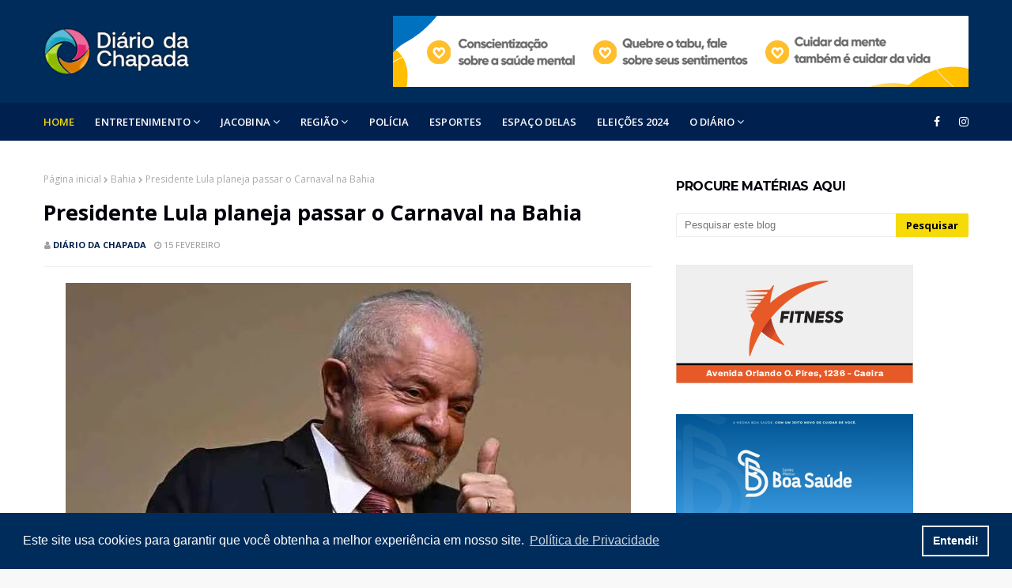

--- FILE ---
content_type: text/html; charset=UTF-8
request_url: https://www.diariodachapada.com.br/2023/02/lula-planeja-passar-o-carnaval-na-bahia.html
body_size: 42819
content:
<!DOCTYPE html>
<html class='ltr' dir='ltr' xmlns='http://www.w3.org/1999/xhtml' xmlns:b='http://www.google.com/2005/gml/b' xmlns:data='http://www.google.com/2005/gml/data' xmlns:expr='http://www.google.com/2005/gml/expr'>
<head>
<script async='async' crossorigin='anonymous' src='https://pagead2.googlesyndication.com/pagead/js/adsbygoogle.js?client=ca-pub-2197069481034347'></script>
<meta content='width=device-width, initial-scale=1, minimum-scale=1, maximum-scale=1' name='viewport'/>
<title>Presidente Lula planeja passar o Carnaval na Bahia</title>
<meta content='text/html; charset=UTF-8' http-equiv='Content-Type'/>
<!-- Chrome, Firefox OS and Opera -->
<meta content='#f8f8f8' name='theme-color'/>
<!-- Windows Phone -->
<meta content='#f8f8f8' name='msapplication-navbutton-color'/>
<meta content='blogger' name='generator'/>
<link href='https://www.diariodachapada.com.br/favicon.ico' rel='icon' type='image/x-icon'/>
<link href='https://www.diariodachapada.com.br/2023/02/lula-planeja-passar-o-carnaval-na-bahia.html' rel='canonical'/>
<link rel="alternate" type="application/atom+xml" title="Diário da Chapada - Atom" href="https://www.diariodachapada.com.br/feeds/posts/default" />
<link rel="alternate" type="application/rss+xml" title="Diário da Chapada - RSS" href="https://www.diariodachapada.com.br/feeds/posts/default?alt=rss" />
<link rel="service.post" type="application/atom+xml" title="Diário da Chapada - Atom" href="https://www.blogger.com/feeds/7235579811731309253/posts/default" />

<link rel="alternate" type="application/atom+xml" title="Diário da Chapada - Atom" href="https://www.diariodachapada.com.br/feeds/3541767298157103889/comments/default" />
<!--Can't find substitution for tag [blog.ieCssRetrofitLinks]-->
<link href='https://blogger.googleusercontent.com/img/b/R29vZ2xl/AVvXsEhDlL89O_x1KLNX_-4CClxpsIHyEjNHa0gogc3S0X3Xu2wWYepnFWKLMfJTgsUUL6YFt2wNFXb9T5dUtEVhFMR5zrNlvLc9DS3ARb2ZBc9Tmy3ko9WeQRGzOh2-QeoNwf6osjG2_9nYEh8XZl4vwIunJOKZas3EGPr-9N0_R0dhfWPOYIOI_tJbO9Hp/s16000/CCF27189-E4CF-4272-BD64-944DD47676B8.jpeg' rel='image_src'/>
<meta content='https://www.diariodachapada.com.br/2023/02/lula-planeja-passar-o-carnaval-na-bahia.html' property='og:url'/>
<meta content='Presidente Lula planeja passar o Carnaval na Bahia' property='og:title'/>
<meta content='Seu portal de informações de áreas!' property='og:description'/>
<meta content='https://blogger.googleusercontent.com/img/b/R29vZ2xl/AVvXsEhDlL89O_x1KLNX_-4CClxpsIHyEjNHa0gogc3S0X3Xu2wWYepnFWKLMfJTgsUUL6YFt2wNFXb9T5dUtEVhFMR5zrNlvLc9DS3ARb2ZBc9Tmy3ko9WeQRGzOh2-QeoNwf6osjG2_9nYEh8XZl4vwIunJOKZas3EGPr-9N0_R0dhfWPOYIOI_tJbO9Hp/w1200-h630-p-k-no-nu/CCF27189-E4CF-4272-BD64-944DD47676B8.jpeg' property='og:image'/>
<!-- Google Fonts -->
<link href='//fonts.googleapis.com/css?family=Open+Sans:400,400i,500,500i,600,600i,700,700i' media='all' rel='stylesheet' type='text/css'/>
<link href='//fonts.googleapis.com/css?family=Montserrat:400,400i,500,500i,600,600i,700,700i' media='all' rel='stylesheet' type='text/css'/>
<link href='https://stackpath.bootstrapcdn.com/font-awesome/4.7.0/css/font-awesome.min.css' rel='stylesheet'/>
<!-- Template Style CSS -->
<style id='page-skin-1' type='text/css'><!--
/*
-----------------------------------------------
Blogger Template Style
Name:        Finance
License:     Premium Version
Version:     2.0
Author:      Om Templates
Author Url:  https://www.omtemplates.com/
----------------------------------------------- */
/*-- Reset CSS --*/
a,abbr,acronym,address,applet,b,big,blockquote,body,caption,center,cite,code,dd,del,dfn,div,dl,dt,em,fieldset,font,form,h1,h2,h3,h4,h5,h6,html,i,iframe,img,ins,kbd,label,legend,li,object,p,pre,q,s,samp,small,span,strike,strong,sub,sup,table,tbody,td,tfoot,th,thead,tr,tt,u,ul,var{
padding:0;
border:0;
outline:0;
vertical-align:baseline;
background:0 0;
text-decoration:none
}
.CSS_LIGHTBOX{z-index:999999!important}.CSS_LIGHTBOX_ATTRIBUTION_INDEX_CONTAINER .CSS_HCONT_CHILDREN_HOLDER > .CSS_LAYOUT_COMPONENT.CSS_HCONT_CHILD:first-child > .CSS_LAYOUT_COMPONENT{opacity:0}#google_translate_element { clear: both; }.thread-expanded .thread-count a { display: none; }.comments .continue { display: none!important; }
form,textarea,input,button{
-webkit-appearance:none;
-moz-appearance:none;
appearance:none;
border-radius:0
}
dl,ul{
list-style-position:inside;
font-weight:400;
list-style:none
}
ul li{
list-style:none
}
caption,th{
text-align:center
}
img{
border:none;
position:relative
}
a,a:visited{
text-decoration:none
}
.clearfix{
clear:both
}
.section,.widget,.widget ul{
margin:0;
padding:0
}
a{
color:#ff749f
}
a img{
border:0
}
abbr{
text-decoration:none
}
.CSS_LIGHTBOX{
z-index:999999!important
}
.separator a{
clear:none!important;
float:none!important;
margin-left:0!important;
margin-right:0!important
}
#navbar-iframe,.widget-item-control,a.quickedit,.home-link,.feed-links{
display:none!important
}
.center{
display:table;
margin:0 auto;
position:relative
}
.widget > h2,.widget > h3{
display:none
}
/*-- Body Content CSS --*/
body{
background:#f8f8f8 url() repeat fixed top left;
background-color:#f8f8f8;
font-family: 'Open Sans', sans-serif;
font-size:14px;
font-weight:400;
color:#656565;
word-wrap:break-word;
margin:0;
padding:0
}
#outer-wrapper{
margin:0 auto;
background-color:#fff;
box-shadow:0 0 5px rgba(0,0,0,.1)
}
.row{
margin: 0 auto;
width:1170px
}
#content-wrapper{
margin:40px auto 0;
overflow:hidden
}
#content-wrapper > .container{
margin:0 -15px
}
#main-wrapper{
float:left;
overflow:hidden;
width:66.66666667%;
box-sizing:border-box;
word-wrap:break-word;
padding:0 15px;
margin:0
}
.item #main-wrapper {
}
#sidebar-wrapper{
float:right;
overflow:hidden;
width:33.33333333%;
box-sizing:border-box;
word-wrap:break-word;
padding:0 15px
}
.item #sidebar-wrapper{
}
.post-image-wrap{
position:relative;
display:block
}
.post-image-link,.about-author .avatar-container,.comments .avatar-image-container{
background-color:rgba(155,155,155,0.07);
color:transparent!important
}
.post-thumb{
border-radius: 2px;
display:block;
position:relative;
width:100%;
height:100%;
object-fit:cover;
z-index:1;
opacity: 0;
-webkit-transform: scale(1);
transform: scale(1);
transition:opacity .17s ease,transform .6s ease
}
.post-thumb.lazy-yard {
opacity: 1;
}
.post-image-link:hover .post-thumb,.post-image-wrap:hover .post-image-link .post-thumb,.hot-item-inner:hover .post-image-link .post-thumb{
opacity:.9
-webkit-transform: scale(1.3);
transform: scale(1.3);
}
.post-title a{
display:block
}
#top-bar{
width:100%;
height:34px;
background-color:#fff;
overflow:hidden;
margin:0;
border-bottom:1px solid #eee
}
#top-bar .container{
margin:0 auto
}
.top-bar-nav{
position:relative;
float:left;
display:block
}
.top-bar-nav .widget > .widget-title{
display:none
}
.top-bar-nav ul li{
float:left
}
.top-bar-nav ul li > a{
height:34px;
display:block;
color:#f6da09;
font-size:12px;
font-weight:500;
line-height:34px;
text-transform:uppercase;
margin:0 10px 0 0;
padding:0 5px;
transition:color .17s
}
.top-bar-nav ul li:first-child > a{
padding:0 5px 0 0
}
.top-bar-nav ul > li:hover > a{
color:#333333
}
.top-bar-social{
position:relative;
float:right;
display:block
}
.top-bar-social .widget > .widget-title{
display:none
}
.top-bar-social ul > li{
float:left;
display:inline-block
}
.top-bar-social ul > li > a{
line-height:48px;
display:block;
color:#fff;
text-decoration:none;
font-size:14px;
text-align:center;
padding:0 7px;
margin:0 0 0 10px;
transition:color .17s
}
.top-bar-social ul > li:last-child > a{
padding-right: 0px;
}
.social a:before{
display:inline-block;
font-family:FontAwesome;
font-style:normal;
font-weight:400
}
.social .blogger a:before{
content:"\f37d"
}
.social .facebook a:before{
content:"\f09a"
}
.social .twitter a:before{
content:"\f099"
}
.social .gplus a:before{
content:"\f0d5"
}
.social .rss a:before{
content:"\f09e"
}
.social .youtube a:before{
content:"\f167"
}
.social .skype a:before{
content:"\f17e"
}
.social .stumbleupon a:before{
content:"\f1a4"
}
.social .tumblr a:before{
content:"\f173"
}
.social .vk a:before{
content:"\f189"
}
.social .stack-overflow a:before{
content:"\f16c"
}
.social .github a:before{
content:"\f09b"
}
.social .linkedin a:before{
content:"\f0e1"
}
.social .dribbble a:before{
content:"\f17d"
}
.social .soundcloud a:before{
content:"\f1be"
}
.social .behance a:before{
content:"\f1b4"
}
.social .digg a:before{
content:"\f1a6"
}
.social .instagram a:before{
content:"\f16d"
}
.social .pinterest a:before{
content:"\f0d2"
}
.social .twitch a:before{
content:"\f1e8"
}
.social .delicious a:before{
content:"\f1a5"
}
.social .codepen a:before{
content:"\f1cb"
}
.social .reddit a:before{
content:"\f1a1"
}
.social .whatsapp a:before{
content:"\f232"
}
.social .snapchat a:before{
content:"\f2ac"
}
.social .email a:before{
content:"\f0e0"
}
.social .external-link a:before{
content:"\f35d"
}
.social-color .blogger a{
background-color:#ff5722
}
.social-color .facebook a{
background-color:#3b5999
}
.social-color .twitter a{
background-color:#00acee
}
.social-color .gplus a{
background-color:#db4a39
}
.social-color .youtube a{
background-color:#f50000
}
.social-color .instagram a{
background:linear-gradient(15deg,#ffb13d,#dd277b,#4d5ed4)
}
.social-color .pinterest a{
background-color:#ca2127
}
.social-color .dribbble a{
background-color:#ea4c89
}
.social-color .linkedin a{
background-color:#0077b5
}
.social-color .tumblr a{
background-color:#365069
}
.social-color .twitch a{
background-color:#6441a5
}
.social-color .rss a{
background-color:#ffc200
}
.social-color .skype a{
background-color:#00aff0
}
.social-color .stumbleupon a{
background-color:#eb4823
}
.social-color .vk a{
background-color:#4a76a8
}
.social-color .stack-overflow a{
background-color:#f48024
}
.social-color .github a{
background-color:#24292e
}
.social-color .soundcloud a{
background:linear-gradient(#ff7400,#ff3400)
}
.social-color .behance a{
background-color:#191919
}
.social-color .digg a{
background-color:#1b1a19
}
.social-color .delicious a{
background-color:#0076e8
}
.social-color .codepen a{
background-color:#000
}
.social-color .reddit a{
background-color:#ff4500
}
.social-color .whatsapp a{
background-color:#3fbb50
}
.social-color .snapchat a{
background-color:#ffe700
}
.social-color .email a{
background-color:#888
}
.social-color .external-link a{
background-color:#002c5b
}
#header-wrap{
position:relative;
margin:0
}
.header-header{
background-color:#002c5b;
width:100%;
height:90px;
position:relative;
overflow:hidden;
padding:20px 0
}
.header-header .container{
height: 90px;
position:relative;
margin:0 auto;
padding:0
}
.header-logo{
line-height: 90px;
position:relative;
float:left;
width:auto;
max-width:350px;
max-height:60px;
margin:0;
padding:15px 0
}
.header-logo .header-image-wrapper{
display:block
}
.header-logo img{
max-width:100%;
max-height:60px;
margin:0
}
.header-logo h1{
color:#333333;
font-size:20px;
line-height:1.4em;
margin:0
}
.header-logo p{
font-size:12px;
margin:5px 0 0
}
.header-header .header-ads {
float:right;
}
.header-ads{
text-align: -webkit-center;
position: relative;
}
.header-ads .widget > .widget-title{
display:none
}
.header-ads .widget{
max-width:100%
}
.header-ads .widget .widget-content{
width:728px;
max-width:100%;
max-height:90px;
line-height:1;
margin:0 auto;
}
/* ######## Menu Css ######################### */
.header-menu{background:#00214f;position:relative;width:100%;height:48px;z-index:10;font-size:13px;margin:0}
.header-menu .container{height:48px;position:relative;margin:0 auto;padding:0}
#main-menu .widget,#main-menu .widget > .widget-title{display:none}
#main-menu .show-menu{display:block}
#main-menu{display:inline-block;height:48px;z-index:15}
#main-menu ul > li{float:left;position:relative;margin:0;padding:0;transition:background .17s}
#main-menu ul > li > a{letter-spacing:.1px;position:relative;color:#ffffff;font-size:13px;font-weight:600;text-transform:uppercase;line-height:48px;display:inline-block;margin:0;padding:0 13px;transition:color .17s ease}
#main-menu ul#main-menu-nav > li:first-child > a{padding-left:0;color:#f6da09}
#main-menu ul > li:hover > a{color:#fff}
#main-menu ul > li > ul{position:absolute;float:left;left:0;top:48px;width:180px;background-color:#fff;z-index:99999;margin:0;padding:0;box-shadow:0 3px 5px rgba(0,0,0,0.2);visibility:hidden;opacity:0}
#main-menu ul > li > ul > li > ul{position:absolute;float:left;top:0;left:100%;margin:0}
#main-menu ul > li > ul > li{display:block;float:none;position:relative;transition:all .17s ease}
#main-menu ul > li > ul > li a{font-weight:600;display:block;height:36px;font-size:12px;color:#000;line-height:36px;box-sizing:border-box;margin:0;padding:0 15px;transition:all .17s ease}
#main-menu ul > li > ul > li:hover{background-color:#f6da09}
#main-menu ul > li > ul > li:hover > a{color:#000}
#main-menu ul > li.has-sub > a:after{content:'\f107';float:right;font-family:FontAwesome;font-size:14px;font-weight:400;margin:0 0 0 3px}
#main-menu ul > li > ul > li.has-sub > a:after{content:'\f105';float:right;margin:0}
#main-menu .mega-menu{position:static!important}
#main-menu .mega-menu > ul{width:100%;box-sizing:border-box;padding:20px 10px}
#main-menu .mega-menu > ul.mega-menu-inner{overflow:hidden}
#main-menu ul > li:hover > ul,#main-menu ul > li > ul > li:hover > ul{visibility:visible;opacity:1}
#main-menu ul ul{transition:all .17s ease}
.mega-menu-inner .mega-item{float:left;width:25%;box-sizing:border-box;padding:0 10px}
.mega-menu-inner .mega-content{position:relative;width:100%;overflow:hidden;padding:0}
.mega-content .post-image-wrap{width:100%;height:140px;overflow:hidden}
.mega-content .post-image-link{width:100%;height:100%;z-index:1;display:block;position:relative;overflow:hidden}
.mega-content .post-title{letter-spacing:-.02em;font-size:15px;overflow:hidden;font-weight:700;line-height:1.4em;margin:5px 0}
.mega-content .post-title a{display:block;color:#000;transition:color .17s}
.mega-content:hover .post-title a{}
.mega-content .post-meta{color:#aaa}
.no-posts{float:left;width:100%;height:100px;line-height:100px;text-align:center}
.mega-menu .no-posts{line-height:60px;color:#333333}
.show-search,.hide-search{position:absolute;right:0;top:0;display:block;width:48px;height:48px;line-height:48px;z-index:20;color:#ffffff;font-size:15px;text-align:center;cursor:pointer;transition:color .17s ease}
.show-search:before{content:"\f002";font-family:FontAwesome;font-weight:400}
.hide-search:before{content:"\f00d";font-family:FontAwesome;font-weight:400}
.show-search:hover,.hide-search:hover{color:#fff}
#nav-search{display:none;position:absolute;left:0;top:0;width:100%;height:48px;z-index:99;background-color:#f6da09;box-sizing:border-box;padding:0}
#nav-search .search-form{width:100%;height:48px;background-color:rgba(0,0,0,0);line-height:48px;overflow:hidden;padding:0}
#nav-search .search-input{width:100%;height:48px;font-family:inherit;color:#ffffff;margin:0;padding:0 70px 0 15px;background-color:rgba(0,0,0,0);font-size:14px;font-weight:400;box-sizing:border-box;border:0}
#nav-search .search-input:focus{color:#ffffff;outline:none}
.slide-menu-toggle{display:none;position:absolute;line-height:48px;height:48px;width:48px;top:0;left:0;font-family:FontAwesome;color:#fff;font-size:17px;font-weight:400;text-align:left;cursor:pointer;z-index:4;padding:0}
.slide-menu-toggle:before{content:"\f0c9"}
.nav-active .slide-menu-toggle:before{content:"\f00d"}
.mobile-menu{display:none;position:absolute;top:48px;left:0;width:100%;background-color:#002c5b;box-sizing:border-box;padding:20px;border-top:1px solid rgba(255,255,255,0.08);visibility:hidden;opacity:0;transform-origin:0 0;transform:scaleY(0);transition:all .17s ease}
.nav-active .mobile-menu{visibility:visible;opacity:1;transform:scaleY(1)}
.mobile-menu > ul{margin:0}
.mobile-menu .m-sub{display:none;padding:0}
.mobile-menu ul li{position:relative;display:block;overflow:hidden;float:left;width:100%;font-size:13px;font-weight:500;text-transform:uppercase;line-height:38px;margin:0;padding:0}
.mobile-menu > ul li ul{overflow:hidden}
.mobile-menu ul li a{color:#fff;padding:0;display:block;transition:all .17s ease}
.mobile-menu ul li.has-sub .submenu-toggle{position:absolute;top:0;right:0;color:#fff;cursor:pointer}
.mobile-menu ul li.has-sub .submenu-toggle:after{content:'\f105';font-family:FontAwesome;font-weight:400;float:right;width:34px;font-size:16px;text-align:center;transition:all .17s ease}
.mobile-menu ul li.has-sub.show > .submenu-toggle:after{transform:rotate(90deg)}
.mobile-menu > ul > li > ul > li > a{color:#fff;opacity:.7;padding:0 0 0 15px}
.mobile-menu > ul > li > ul > li > ul > li > a{color:#fff;opacity:.7;padding:0 0 0 30px}
.mobile-menu ul li a:hover,.mobile-menu ul > li > .submenu-toggle:hover{color:#f6da09}
.post-meta{overflow:hidden;color:#a0a0a0;font-size:11px;font-weight:500;text-transform:uppercase;padding:0 1px}
.post-meta .post-author,.post-meta .post-date{float:left;display:inline-block;margin:0 10px 0 0}
.post-meta .post-author:before,.post-meta .post-date:before{font-family:FontAwesome;font-weight:400;margin:0 3px 0 0}
.post-meta .post-author:before{content:'\f007'}
.post-meta .post-date:before{content:'\f017'}
.post-meta a{color:#00214f;transition:color .17s;font-weight:700}
.post-meta a:hover{color:#333333}
/* ######## Slider Css ######################### */
#slider-wrapper .no-items{margin:0;border-bottom:1px solid #ebebeb}
#slider-section{margin:0 auto}
#slider-section .widget,#slider-section .widget > .widget-title{display:none}
#slider-section .show-slider{display:block!important}
#slider-section .show-slider .widget-content{height:450px;overflow:hidden}
.loader{position:relative;height:100%;overflow:hidden;display:block;margin:0}
.loader:after{content:'';position:absolute;top:50%;left:50%;width:28px;height:28px;margin:-16px 0 0 -16px;border:2px solid #f6da09;border-right-color:rgba(155,155,155,0.2);border-radius:100%;animation:spinner 1.1s infinite linear;transform-origin:center}
@-webkit-keyframes spinner {
0%{-webkit-transform:rotate(0deg);transform:rotate(0deg)}
to{-webkit-transform:rotate(1turn);transform:rotate(1turn)}
}
@keyframes spinner {
0%{-webkit-transform:rotate(0deg);transform:rotate(0deg)}
to{-webkit-transform:rotate(1turn);transform:rotate(1turn)}
}
.index-post-wrap .social{margin-top:0}
.index-post-wrap .social ul:before{border-top:1px solid #e1e1e1;bottom:50%;margin-bottom:-1px;content:"";right:185px;position:absolute;width:100%}
.index-post-wrap .social ul:after{border-top:1px solid #e1e1e1;bottom:50%;margin-bottom:-1px;content:"";left:185px;position:absolute;width:100%}
.index-post-wrap .social ul{position:relative;display:inline-block}
.index-post-wrap .social ul li{display:inline-block}
.index-post-wrap .social ul li a{margin:0 0 0 2px;display:block;border-radius:50%;width:25px;height:25px;line-height:24px;border:1px solid #d2d2d2;color:#d2d2d2;-webkit-transition:all .3s ease;transition:all .3s ease}
.index-post-wrap .social ul li a:hover{color:#fff;background:#9272ce}
.lower-menu {
display: inline-block;
float: right;
}
.lower-menu ul {
}
.lower-menu ul li {
display:inline-block;
}
.lower-menu ul li a {
letter-spacing: 0.1px;
font-size: 13px;
font-weight: 600;
color: #fff;
height: 34px;
line-height: 34px;
display: block;
margin-left: 10px;
}
#blog-pager{
overflow:hidden;
clear:both;
margin:0 0 30px
}
.blog-pager a,.blog-pager span{
float:left;
display:block;
min-width:30px;
height:30px;
background-color:#fff;
color: #212121;
font-size:13px;
font-weight:700;
line-height:30px;
text-align:center;
box-sizing:border-box;
margin:0 5px 0 0;
border-radius:3px;
text-shadow: 1px 2px 0 rgba(0,0,0,0.15);
transition:all .17s ease;
border: 1px solid #ededed;
}
.blog-pager .blog-pager-newer-link,.blog-pager .blog-pager-older-link{
padding:0 15px
}
.blog-pager .blog-pager-newer-link{
float:left
}
.blog-pager .blog-pager-older-link{
float:right
}
.blog-pager span.page-dots{
min-width:20px;
background-color:#fff;
font-size:16px;
color:#333333;
line-height:30px;
font-weight:400;
letter-spacing:-1px;
border:0
}
.blog-pager .page-of{
display:none;
width:auto;
float:right;
border-color:rgba(0,0,0,0);
margin:0
}
.blog-pager .page-active,.blog-pager a:hover{
background-color:#002c5b;
color:#fff
}
.blog-pager .page-prev:before,.blog-pager .page-next:before{
font-family:FontAwesome;
font-size:16px;
font-weight:400
}
.blog-pager .page-prev:before{
content:'\f104'
}
.blog-pager .page-next:before{
content:'\f105'
}
.blog-pager .blog-pager-newer-link:after{
content:'\f104';
float:left;
font-family:FontAwesome;
font-weight:400;
margin:0 3px 0 0
}
.blog-pager .blog-pager-older-link:after{
content:'\f105';
float:right;
font-family:FontAwesome;
font-weight:400;
margin:0 0 0 3px
}
.archive #blog-pager{
display:none
}
/* ######## Grid Css ######################### */
#main-wrapper h3.title{color:#02010a;text-transform:capitalize;letter-spacing:-.02em;font-family:'Montserrat',sans-serif;font-size:16px;overflow:hidden;font-weight:700;margin:0 0 15px;height:36px;line-height:36px}
.grid-small li{width:100%}
.grid-small .post-tag{position:absolute}
.grid-small {
display: grid;
grid-template-columns: repeat(3,1fr);
grid-gap: 20px;
}
.grid-small .post-image-link{position:relative;float:left;width:100%;height:140px;display:block;overflow:hidden;margin:0 0 7px}
.grid-small .post-title{letter-spacing:-.02em;text-transform:capitalize;font-size:16px;font-weight:700;line-height:1.4em;text-decoration:none;margin:0 0 5px}
.grid-small .post-title a{display:block;color:#02010a;transition:color .17s}
.grid-small .post-title a:hover{}
.grid-small .post-meta{font-size:11px}
#featured-posts-1 > .widget{margin:30px 0}
ul.grid-big{float:left;display:flex;flex-wrap:wrap;margin:0 -15px}
.grid-big li{position:relative;float:left;width:50%;overflow:hidden;box-sizing:border-box;padding:0 15px;margin:30px 0 0}
.grid-big li.item-0,.grid-big li.item-1{margin:0}
#featured-wrapper .grid-big li{width:calc(100% / 4);height:300px}
#featured-wrapper .grid-big li.item-0,#featured-wrapper .grid-big li.item-1,#featured-wrapper .grid-big li.item-2,#featured-wrapper .grid-big li.item-3{margin:0}
#featured-wrapper .grid-big li .post-snippet{display:none}
.grid-big .feat-inner{position:relative;float:left;width:100%;height:100%;overflow:hidden}
.grid-big .post-image-link{position:relative;float:left;width:100%;height:100%;display:block;overflow:hidden;margin:0}
.grid-big .post-info-wrap .post-tag{position:static;display:inline-block;height:20px;background-color:#f6da09;color:#fff;text-transform:uppercase;line-height:20px;padding:0 8px;margin:0 0 10px;transition:all .17s ease}
.grid-big .post-info-wrap{position:absolute;left:0;bottom:0;text-align:left;overflow:hidden;z-index:5;width:100%;padding:0 10px 10px;background-image:linear-gradient(to top,rgba(0,0,0,1),rgba(0,0,0,0));box-sizing:border-box}
.grid-big .post-title{overflow:hidden;font-size:18px;font-weight:700;line-height:1.5em;margin:0 0 10px}
.grid-big .post-info{float:left;width:100%}
.grid-big .post-title a{color:#fff;transition:color .17s ease}
.grid-big .post-title a:hover{color:#f6d900}
.owl-carousel{display:none;width:100%;-webkit-tap-highlight-color:transparent;position:relative;z-index:1}
.owl-carousel .owl-stage{position:relative;-ms-touch-action:pan-Y}
.owl-carousel .owl-stage:after{content:".";display:block;clear:both;visibility:hidden;line-height:0;height:0}
.owl-carousel .owl-stage-outer{position:relative;overflow:hidden;-webkit-transform:translate3d(0px,0px,0px)}
.owl-carousel .owl-controls .owl-nav .owl-prev,.owl-carousel .owl-controls .owl-nav .owl-next,.owl-carousel .owl-controls .owl-dot{cursor:pointer;cursor:hand;-webkit-user-select:none;-khtml-user-select:none;-moz-user-select:none;-ms-user-select:none;user-select:none}
.owl-carousel.owl-loaded{display:block}
.owl-carousel.owl-loading{opacity:0;display:block}
.owl-carousel.owl-hidden{opacity:0}
.owl-carousel .owl-refresh .owl-item{display:none}
.owl-carousel .owl-item{position:relative;min-height:1px;float:left;-webkit-backface-visibility:visible;-webkit-tap-highlight-color:transparent;-webkit-touch-callout:none;-webkit-user-select:none;-moz-user-select:none;-ms-user-select:none;user-select:none}
.owl-carousel .owl-item img{display:block;width:100%;-webkit-transform-style:preserve-3d;transform-style:preserve-3d}
.owl-carousel.owl-text-select-on .owl-item{-webkit-user-select:auto;-moz-user-select:auto;-ms-user-select:auto;user-select:auto}
.owl-carousel .owl-grab{cursor:move;cursor:-webkit-grab;cursor:-o-grab;cursor:-ms-grab;cursor:grab}
.owl-carousel.owl-rtl{direction:rtl}
.owl-carousel.owl-rtl .owl-item{float:right}
.no-js .owl-carousel{display:block}
.owl-carousel .animated{-webkit-animation-duration:1000ms;animation-duration:1000ms;-webkit-animation-fill-mode:both;animation-fill-mode:both}
.owl-carousel .owl-animated-in{z-index:1}
.owl-carousel .owl-animated-out{z-index:0}
.owl-height{-webkit-transition:height 500ms ease-in-out;-moz-transition:height 500ms ease-in-out;-ms-transition:height 500ms ease-in-out;-o-transition:height 500ms ease-in-out;transition:height 500ms ease-in-out}
.owl-prev,.owl-next{position:relative;float:left;width:24px;height:24px;background-color:#fff;font-family:FontAwesome;text-rendering:auto;-webkit-font-smoothing:antialiased;-moz-osx-font-smoothing:grayscale;font-size:14px;line-height:23px;font-weight:900;color:#002c5b;text-align:center;cursor:pointer;border:1px solid rgba(0,0,0,0.08);box-sizing:border-box;transition:all .25s ease}
.owl-prev:before{content:'\f104'}
.owl-next:before{content:'\f105'}
.owl-prev:hover,.owl-next:hover{background-color:#f6da09;color:#fff;border-color:#f6da09}
#break-wrapper{background-color:#f5f5f5;padding:5px;box-sizing:border-box;margin:20px auto}
#break-section .widget{display:none}
#break-section .show-ticker{display:block;margin:0}
ul.loading-post{line-height:30px;margin-left:10px}
#break-section .no-posts{height:30px;line-height:30px;text-align:left;padding:0 0 0 15px;box-sizing:border-box}
#break-section .widget > .widget-title{display:none;position:relative;float:left;background-color:#002c5b;height:30px;color:#fff;font-size:9px;font-weight:400;line-height:30px;text-transform:uppercase;padding:0 12px}
#break-section .show-ticker > .widget-title{display:block}
#break-section .widget > h2,#break-section .widget > h3{display:none}
#break-section .widget > .widget-title > h3{font-weight:500;color:#fff;margin:0;font-size:12px;height:auto;line-height:unset}
#break-section .widget > .widget-title > h3:before{content:'\f0e7';font-family:FontAwesome;float:left;font-size:11px;font-weight:900;margin:0 5px 0 0;text-rendering:auto;-webkit-font-smoothing:antialiased;-moz-osx-font-smoothing:grayscale}
#break-section .widget-content{position:relative;font-size:13px;display:block;overflow:hidden;height:30px;line-height:29px;padding:0;box-sizing:border-box}
ul.ticker-widget{width:100%!important;box-sizing:border-box;padding:0 0 0 15px}
.ticker-widget .ticker-item{position:relative;float:left;display:block;height:30px;padding:0}
.ticker-widget .post-date{height:30px;line-height:30px}
.ticker-widget .post-image-link{position:relative;float:left;width:35px;height:30px;display:block;overflow:hidden;margin:0 10px 0 0}
.ticker-widget .post-title{height:30px;font-size:13px;font-weight:500;line-height:30px;margin:0;padding:0;float:left}
.ticker-widget .post-title a{margin-right:12px;position:relative;display:block;overflow:hidden;color:#212121;transition:color .25s}
.ticker-widget .post-title a:hover{}
.ticker-widget .post-tag{position:static;float:left;margin:6px 10px 0 0}
.ticker-widget .owl-nav{position:absolute;top:0;right:0;width:52px;height:24px;z-index:5}
.ticker-widget .owl-nav .owl-prev{margin-top:3px}
.ticker-widget .owl-nav .owl-next{margin:3px 0 0 4px}
@keyframes fadeInLeft {
from{opacity:0;transform:translate3d(-30px,0,0)}
to{opacity:1;transform:none}
}
@keyframes fadeOutLeft {
from{opacity:1}
to{opacity:0;transform:translate3d(-30px,0,0)}
}
@keyframes fadeInRight {
from{opacity:0;transform:translate3d(30px,0,0)}
to{opacity:1;transform:none}
}
.fadeInRight{animation-name:fadeInRight}
@keyframes fadeOutRight {
from{opacity:1}
to{opacity:0;transform:translate3d(30px,0,0)}
}
.fadeOutRight{animation-name:fadeOutRight}
@keyframes fadeInUp {
from{opacity:0;transform:translate3d(0,30px,0)}
to{opacity:1;transform:none}
}
.fadeInUp{animation-name:fadeInUp}
@keyframes fadeOutUp {
from{opacity:1}
to{opacity:0;transform:translate3d(0,-30px,0)}
}
.fadeOutUp{animation-name:fadeOutUp}
h3.home-title span{color:#02010a;text-transform:capitalize;letter-spacing:-.02em;font-family:'Montserrat',sans-serif;font-size:16px;overflow:hidden;font-weight:700;margin:0 0 15px;height:36px;line-height:36px}
.search-bar{position:relative;width:auto;max-height:60px;margin:0;padding:15px 0;display:inline-block;margin-left:50px}
#hbz-searchbox{height:40px;position:relative;min-width:320px;margin:0 auto}
.hbz-buttonwrap{background:#fff;width:14%;height:42px;display:block;position:absolute;top:0;right:0;cursor:pointer;border:1px solid #eaeaea}
.hbz-submit{width:35px;height:40px;background:transparent;cursor:pointer;position:absolute;right:50%;top:50%;margin-top:-17.5px;margin-right:-17.5px;border:none}
.hbz-submit:after{content:'';position:absolute;width:8px;height:8px;border:2px solid #000;border-radius:50%;left:10px;top:9px;box-sizing:content-box}
.hbz-submit:before{content:'';position:absolute;height:8px;width:2px;background:#000;transform:rotate(-35deg);top:19px;left:21px}
#hbz-input{height:40px;width:82%;position:absolute;padding-left:4%;border:none;outline:none;right:14%;border-bottom:1px solid #eaeaea;border-left:1px solid #eaeaea;background-color:#fbfbfb;border-top:1px solid #eaeaea}
.featured-posts > .widget{position:relative;float:left;width:100%;margin:0 0 30px;padding:0;-webkit-box-sizing:border-box;-moz-box-sizing:border-box;box-sizing:border-box}
.social-counter .facebook a{color:#3b5999}
.social-counter .twitter a{color:#00acee}
.social-counter .gplus a{color:#db4a39}
.social-counter .youtube a{color:#f50000}
.social-counter .instagram a{color:linear-gradient(15deg,#ffb13d,#dd277b,#4d5ed4)}
.social-counter .pinterest a{color:#ca2127}
.social-counter .dribbble a{color:#ea4c89}
.social-counter .tumblr a{color:#365069}
.social-counter .twitch a{color:#6441a5}
.social-counter .rss a{color:#ffc200}
.social-counter .skype a{color:#00aff0}
.social-counter .stumbleupon a{color:#eb4823}
.social-counter .vk a{color:#4a76a8}
.social-counter .stack-overflow a{color:#f48024}
.social-counter .github a{color:#24292e}
.social-counter .soundcloud a{color:linear-gradient(#ff7400,#ff3400)}
.social-counter .behance a{color:#191919}
.social-counter .digg a{color:#1b1a19}
.social-counter .delicious a{color:#0076e8}
.social-counter .codepen a{color:#000}
.social-counter .reddit a{color:#ff4500}
.social-counter .whatsapp a{color:#3fbb50}
.social-counter .snapchat a{color:#ffe700}
.social-counter .email a{color:#888}
.social-counter .external-link a{color:#202020}#hot-wrapper{margin:0 auto}
#hot-section .widget,#hot-section .widget > .widget-title{display:none}
#hot-section .show-hot{display:block!important}
#hot-section .show-hot .widget-content{position:relative;overflow:hidden;height:380px;margin:0 0 40px}
.hot-loader{position:relative;height:100%;overflow:hidden;display:block}
.hot-loader:after{content:'';position:absolute;top:50%;left:50%;width:26px;height:26px;margin:-15px 0 0 -15px;border:2px solid #ddd;border-left-color:#f6da09;border-top-color:#f6da09;border-radius:100%;animation:spinner .8s infinite linear;transform-origin:center}
@-webkit-keyframes spinner {
0%{-webkit-transform:rotate(0deg);transform:rotate(0deg)}
to{-webkit-transform:rotate(1turn);transform:rotate(1turn)}
}
@keyframes spinner {
0%{-webkit-transform:rotate(0deg);transform:rotate(0deg)}
to{-webkit-transform:rotate(1turn);transform:rotate(1turn)}
}
ul.hot-posts{position:relative;overflow:hidden;height:380px;margin:0 -5px}
.hot-posts .hot-item{position:relative;float:left;width:50%;height:380px;overflow:hidden;box-sizing:border-box;padding:0 5px}
.hot-posts .hot-item.item-0{width:50%;height:380px}
.hot-posts .hot-item.item-1,.hot-posts .hot-item.item-2{margin:0 0 10px}
.hot-item-inner{position:relative;float:left;width:100%;height:100%;overflow:hidden;display:block}
.hot-posts .post-image-link{width:100%;height:100%;position:relative;overflow:hidden;display:block}
.hot-posts .post-info{width:400px;position:absolute;top:50%;left:0;right:0;margin:auto;padding:25px;z-index:3;text-align:center;-webkit-transform:translateY(-50%);transform:translateY(-50%)}
.hot-item.item-0 .hot-item-inner:after{content:'';display:block;position:absolute;width:100%;top:0;bottom:0;background:-moz-linear-gradient(top,rgba(0,0,0,0) 0,rgba(0,0,0,1) 65%,rgba(0,0,0,1) 100%);background:#1a237e;background:linear-gradient(45deg,#1a237e,#d84315);opacity:.6;z-index:2}
.hot-item-inner:after{content:'';display:block;position:absolute;width:100%;top:0;bottom:0;background:#004d40;background:linear-gradient(45deg,#004d40,#827717);opacity:.6;z-index:2}
.hot-item-inner:before{content:'';display:block;position:absolute;width:100%;top:0;bottom:0;opacity:.6;z-index:2;background:hsla(0,0%,100%,.25)}
.hot-posts .post-title{font-family:'Montserrat',sans-serif;font-size:26px;font-weight:600;display:block;line-height:1.3em;margin:10px 0 5px}
.hot-posts .post-title a{color:#fff;display:block}
.hot-posts .post-meta,.hot-posts .post-meta a{color:#fff;display:inline-block}
.show-hot .no-posts{position:absolute;top:calc(50% - 50px);left:0;width:100%}
.queryMessage{overflow:hidden;background-color:#f2f2f2;color:#333333;font-size:13px;font-weight:400;padding:8px 10px;margin:0 0 25px}
.queryMessage .query-info{margin:0 5px}
.queryMessage .search-query,.queryMessage .search-label{font-weight:700;text-transform:uppercase}
.queryMessage .search-query:before,.queryMessage .search-label:before{content:"\201c"}
.queryMessage .search-query:after,.queryMessage .search-label:after{content:"\201d"}
.queryMessage a.show-more{float:right;color:#f6d900;text-decoration:underline;transition:opacity .17s}
.queryMessage a.show-more:hover{opacity:.8}
.queryEmpty{font-size:13px;font-weight:400;padding:10px 0;margin:0 0 25px;text-align:center}
.title-wrap{position:relative;float:left;width:100%;height:32px;background-color:#002c5b;display:block;margin:0 0 20px}
.title-wrap > h3{position:relative;display:block;height:32px;font-size:12px;color:#fff;font-weight:500;line-height:32px;text-align:center;text-transform:uppercase;padding:0;margin:0}
.custom-widget li{overflow:hidden;margin:20px 0 0}
.custom-widget li:first-child{padding:0;margin:0;border:0}
.custom-widget .post-image-link{position:relative;width:80px;height:70px;float:left;overflow:hidden;display:block;vertical-align:middle;margin:0 12px 0 0}
#sidebar-wrapper .custom-widget .post-image-link{width:120px;height:85px}
.custom-widget .post-info{overflow:hidden}
#sidebar-wrapper .custom-widget .post-title{letter-spacing:-.02em;text-transform:capitalize;font-size:15px;font-weight:700;line-height:1.4em;text-decoration:none;margin:0 0 5px}
.custom-widget .post-title{letter-spacing:0;text-transform:capitalize;font-size:13px;font-weight:700;line-height:1.45em;text-decoration:none;margin:0 0 5px}
.custom-widget .post-title a{display:block;color:#02010a;transition:color .17s}
.index-post-wrap{position:relative;float:left;width:100%}
.blog-post{display:block;overflow:hidden;word-wrap:break-word}
.grid-posts{display:flex;flex-wrap:wrap;margin:0 -15px}
.index-post{display:block;width:100%;box-sizing:border-box;padding:0 15px;margin:0 0 40px}
.index-post .post-image-wrap{float:left;width:34%;height:190px;overflow:hidden;margin:0 30px 10px 0}
.index-post .post-image-wrap .post-image-link{width:100%;height:100%;position:relative;display:block;z-index:1;overflow:hidden}
.post-tag{position:absolute;top:10px;left:10px;height:18px;z-index:5;background-color:#f6da09;color:#02010a;font-size:11px;line-height:18px;font-weight:500;text-transform:uppercase;padding:0 6px}
.hot-posts .post-tag{position:unset}
.index-post .post-info{overflow:hidden}
.index-post .post-info > h2{letter-spacing:-.02em;text-transform:capitalize;font-size:22px;font-weight:700;line-height:1.4em;text-decoration:none;margin:0}
.index-post .post-info > h2 > a{display:block;color:#02010a;transition:color .17s}
.index-post .post-info > h2:hover > a{}
.widget iframe,.widget img{max-width:100%}
.date-header{display:block;overflow:hidden;font-weight:400;margin:0!important;padding:0}
.index-post .post-meta{margin:10px 0 0}
.post-snippet{color:#666;position:relative;display:none;overflow:hidden;font-size:13px;line-height:1.6em;font-weight:400;margin:10px 0}
a.read-more{display:none;color:#fff;background-color:#002e5b;font-size:12px;font-weight:600;text-transform:uppercase;margin:5px 0 0;transition:color .17s ease;padding:6px 18px;border:1px solid #e0e0e0}
#breadcrumb{font-size:12px;font-weight:400;color:#aaa;margin:0 0 15px}
#breadcrumb a{color:#aaa;transition:color .17s}
#breadcrumb a:hover{color:#f6d900}
#breadcrumb a,#breadcrumb em{display:inline-block}
#breadcrumb .delimiter:after{content:'\f054';font-family:FontAwesome;font-size:8px;font-weight:400;font-style:normal;vertical-align:middle;margin:0 3px}
.item-post h1.post-title{color:#02010a;font-size:27px;line-height:1.4em;font-weight:700;position:relative;display:block;margin:0 0 15px;padding:0}
.static_page .item-post h1.post-title{margin:0}
.item-post .post-body{width:100%;font-size:15px;line-height:1.5em;overflow:hidden;padding:20px 0 0;margin:20px 0 0;border-top:1px solid #eee}
.item-post .post-outer{padding:0}
.item-post .post-body img{max-width:100%}
.main .widget{margin:0}
.main .Blog{border-bottom-width:0}
.post-footer{position:relative;float:left;width:100%;margin:20px 0 0}
.inline-ad{position:relative;display:block;max-height:60px;margin:0 0 30px}
.inline-ad > ins{display:block!important;margin:0 auto!important}
.item .inline-ad{float:left;width:100%;margin:20px 0 0}
.item-post-wrap > .inline-ad{margin:0 0 20px}
.post-labels{overflow:hidden;height:auto;position:relative;margin:0 0 20px;padding:0}
.post-labels span,.post-labels a{float:left;height:22px;background-color:#f2f2f2;color:#333333;font-size:12px;line-height:22px;font-weight:400;margin:0;padding:0 10px}
.post-labels span{background-color:#f6da09;color:#000}
.post-labels a{margin:0 0 0 5px;transition:all .17s ease}
.post-labels a:hover{background-color:#f6da09;color:#fff;border-color:#f6da09}
.post-reactions{height:28px;display:block;margin:0 0 15px}
.post-reactions span{float:left;color:#333333;font-size:11px;line-height:25px;text-transform:uppercase;font-weight:500}
.reactions-inner{float:left;margin:0;height:28px}
.post-share{position:relative;overflow:hidden;line-height:0;margin:0 0 30px}
ul.share-links{position:relative}
.share-links li{width:70px;float:left;box-sizing:border-box;margin:0 5px 0 0}
.share-links li a{float:left;display:inline-block;cursor:pointer;width:100%;height:32px;line-height:32px;color:#fff;font-weight:400;font-size:15px;text-align:center;box-sizing:border-box;opacity:1;transition:all .17s ease}
.share-links li a:hover{opacity:.8}
ul.post-nav{position:relative;overflow:hidden;display:block;margin:0 0 30px}
.post-nav li{display:inline-block;width:50%}
.post-nav .post-prev{float:left;text-align:left;box-sizing:border-box;padding:0 10px}
.post-nav .post-next{float:right;text-align:right;box-sizing:border-box;padding:0 10px}
.post-nav li a{color:#333333;line-height:1.4em;display:block;overflow:hidden;transition:color .17s}
.post-nav li:hover a{color:#f6d900}
.post-nav li span{display:block;font-size:11px;color:#aaa;font-weight:700;text-transform:uppercase;padding:0 0 2px}
.post-nav .post-prev span:before{content:"\f053";float:left;font-family:FontAwesome;font-size:10px;font-weight:400;text-transform:none;margin:0 2px 0 0}
.post-nav .post-next span:after{content:"\f054";float:right;font-family:FontAwesome;font-size:10px;font-weight:400;text-transform:none;margin:0 0 0 2px}
.post-nav p{font-size:12px;font-weight:400;line-height:1.4em;margin:0}
.post-nav .post-nav-active p{color:#aaa}
.about-author{position:relative;display:block;overflow:hidden;background-color:#f9f9f9;padding:20px;margin:0 0 30px}
.about-author .avatar-container{position:relative;float:left;width:80px;height:80px;background-color:rgba(255,255,255,0.05);overflow:hidden;margin:0 15px 0 0}
.about-author .author-avatar{float:left;width:100%;height:100%}
.author-name{overflow:hidden;display:inline-block;font-size:12px;font-weight:600;text-transform:uppercase;line-height:14px;margin:7px 0 3px}
.author-name span{color:#333333}
.author-name a{color:#02010a;transition:opacity .17s}
.author-name a:hover{opacity:.8}
.author-description{color:#02010a;display:block;overflow:hidden;font-size:13px;font-weight:500;line-height:1.6em}
.author-description a:hover{text-decoration:underline}
#related-wrap{overflow:hidden;margin:0 0 30px}
#related-wrap .related-tag{display:none}
.related-ready{float:left;width:100%}
.related-ready .loader{height:178px}
ul.related-posts{position:relative;overflow:hidden;margin:0 -10px;padding:0}
.related-posts .related-item{width:33.33333333%;position:relative;overflow:hidden;float:left;display:block;box-sizing:border-box;padding:0 10px;margin:0}
.related-posts .post-image-link{width:100%;height:130px;position:relative;overflow:hidden;display:block}
.related-posts .post-title{font-size:13px;font-weight:600;line-height:1.5em;display:block;margin:7px 0 5px}
.related-posts .post-title a{color:#02010a;transition:color .17s}
.related-posts .related-item:hover .post-title a{color:#f6d900}
#blog-pager{float:left;width:100%;font-size:15px;font-weight:500;text-align:center;clear:both;box-sizing:border-box;padding:0;margin:0 0 15px;border-top:1px solid rgba(155,155,155,0.1)}
#blog-pager .load-more{display:inline-block;height:34px;background-color:#f6da09;font-size:14px;color:#fff;font-weight:400;line-height:34px;box-sizing:border-box;padding:0 30px;margin:0;border:1px solid rgba(0,0,0,.1);border-bottom-width:2px;border-radius:2px}
#blog-pager #load-more-link{color:#fff;cursor:pointer}
#blog-pager #load-more-link:hover{background-color:#f6da09;color:#fff}
#blog-pager .load-more.no-more{background-color:rgba(155,155,155,0.05);color:#f6da09}
#blog-pager .loading,#blog-pager .no-more{display:none}
#blog-pager .loading .loader{position:relative;height:100%;overflow:hidden;display:block;margin:0;height:34px}
#blog-pager .no-more.show{display:inline-block}
#blog-pager .loading .loader:after{width:26px;height:26px;margin:-15px 0 0 -15px;content:'';position:absolute;top:50%;left:50%;width:28px;height:28px;margin:-16px 0 0 -16px;border:2px solid #f6da09;border-right-color:rgba(155,155,155,0.2);border-radius:100%;animation:spinner 1.1s infinite linear;transform-origin:center}
@-webkit-keyframes spinner {
0%{-webkit-transform:rotate(0deg);transform:rotate(0deg)}
to{-webkit-transform:rotate(1turn);transform:rotate(1turn)}
}
@keyframes spinner {
0%{-webkit-transform:rotate(0deg);transform:rotate(0deg)}
to{-webkit-transform:rotate(1turn);transform:rotate(1turn)}
}
.archive #blog-pager,.home .blog-pager .blog-pager-newer-link,.home .blog-pager .blog-pager-older-link{display:none}
.post-animated{-webkit-animation-duration:.5s;animation-duration:.5s;-webkit-animation-fill-mode:both;animation-fill-mode:both}
@keyframes fadeIn {
from{opacity:0}
to{opacity:1}
}
.post-fadeIn{animation-name:fadeIn}
@keyframes fadeInUp {
from{opacity:0;transform:translate3d(0,5px,0)}
to{opacity:1;transform:translate3d(0,0,0)}
}
.post-fadeInUp{animation-name:fadeInUp}
.post-animated{-webkit-animation-duration:.5s;animation-duration:.5s;-webkit-animation-fill-mode:both;animation-fill-mode:both}
@keyframes fadeIn {
from{opacity:0}
to{opacity:1}
}
.post-fadeIn{animation-name:fadeIn}
@keyframes fadeInUp {
from{opacity:0;transform:translate3d(0,5px,0)}
to{opacity:1;transform:translate3d(0,0,0)}
}
.post-fadeInUp{animation-name:fadeInUp}
.blog-post-comments{display:none;margin:0 0 30px}
.blog-post-comments .comments-title{margin:0 0 20px}
.comments-system-disqus .comments-title,.comments-system-facebook .comments-title{margin:0}
#comments{margin:0}
#gpluscomments{float:left!important;width:100%!important;margin:0 0 25px!important}
#gpluscomments iframe{float:left!important;width:100%}
.comments{display:block;clear:both;margin:0;color:#333333}
.comments .comment-thread > ol{padding:0}
.comments > h3{font-size:13px;font-weight:400;font-style:italic;padding-top:1px}
.comments .comments-content .comment{list-style:none;margin:0;padding:0 0 8px}
.comments .comments-content .comment:first-child{padding-top:0}
.facebook-tab,.fb_iframe_widget_fluid span,.fb_iframe_widget iframe{width:100%!important}
.comments .item-control{position:static}
.comments .avatar-image-container{float:left;overflow:hidden;position:absolute}
.comments .avatar-image-container,.comments .avatar-image-container img{height:35px;max-height:35px;width:35px;max-width:35px;border-radius:100%}
.comments .comment-block{overflow:hidden;padding:0 0 10px}
.comments .comment-block,.comments .comments-content .comment-replies{margin:0 0 0 50px}
.comments .comments-content .inline-thread{padding:0}
.comments .comment-actions{float:left;width:100%;position:relative;margin:0}
.comments .comments-content .comment-header{font-size:15px;display:block;overflow:hidden;clear:both;margin:0 0 3px;padding:0 0 5px;border-bottom:1px dashed #d6d6d6}
.comments .comments-content .comment-header a{color:#333333;transition:color .17s}
.comments .comments-content .comment-header a:hover{color:#f6d900}
.comments .comments-content .user{font-style:normal;font-weight:600;display:block}
.comments .comments-content .icon.blog-author{display:none}
.comments .comments-content .comment-content{float:left;font-size:13px;color:#5E5E5E;font-weight:600;text-align:left;line-height:1.4em;margin:5px 0 9px}
.comments .comment .comment-actions a{margin-right:5px;padding:2px 5px;color:#333333;font-weight:400;background-color:#f2f2f2;font-size:10px;transition:all .17s ease}
.comments .comment .comment-actions a:hover{color:#fff;background-color:#f6da09;border-color:#f6da09;text-decoration:none}
.comments .comments-content .datetime{float:left;font-size:11px;font-weight:400;color:#aaa;position:relative;padding:0 1px;margin:4px 0 0;display:block}
.comments .comments-content .datetime a,.comments .comments-content .datetime a:hover{color:#aaa}
.comments .thread-toggle{margin-bottom:4px}
.comments .thread-toggle .thread-arrow{height:7px;margin:0 3px 2px 0}
.comments .thread-count a,.comments .continue a{transition:opacity .17s;color:#000}
.comments .thread-count a:hover,.comments .continue a:hover{opacity:.8}
.comments .thread-expanded{padding:5px 0 0}
.comments .thread-chrome.thread-collapsed{display:none}
.thread-arrow:before{content:'';font-family:FontAwesome;color:#333333;font-weight:400;margin:0 2px 0 0}
.comments .thread-expanded .thread-arrow:before{content:'\f0d7'}
.comments .thread-collapsed .thread-arrow:before{content:'\f0da'}
.comments .comments-content .comment-thread{margin:0}
.comments .continue a{padding:0 0 0 60px;font-weight:400}
.comments .comments-content .loadmore.loaded{margin:0;padding:0}
.comments .comment-replybox-thread{margin:0}
.comments .comments-content .loadmore,.comments .comments-content .loadmore.loaded{display:none}
#comment-editor{margin:0 0 20px}
.post-body h1,.post-body h2,.post-body h3,.post-body h4,.post-body h5,.post-body h6{color:#333333;font-weight:700;margin:0 0 15px}
.post-body h1,.post-body h2{font-size:24px}
.post-body h3{font-size:21px}
.post-body h4{font-size:18px}
.post-body h5{font-size:16px}
.post-body h6{font-size:13px}
blockquote{font-style:italic;padding:10px;margin:0;border-left:4px solid #f6da09}
blockquote:before,blockquote:after{display:inline-block;font-family:FontAwesome;font-style:normal;font-weight:400;color:#aaa;line-height:1}
blockquote:before{content:'\f10d';margin:0 10px 0 0}
blockquote:after{content:'\f10e';margin:0 0 0 10px}
.widget .post-body ul,.widget .post-body ol{line-height:1.5;font-weight:400}
.widget .post-body li{margin:5px 0;padding:0;line-height:1.5}
.post-body ul{padding:0 0 0 20px}
.post-body ul li:before{content:"\f105";font-family:FontAwesome;font-size:13px;font-weight:400;margin:0 5px 0 0}
.post-body u{text-decoration:underline}
.post-body a{transition:color .17s ease}
.post-body strike{text-decoration:line-through}
.contact-form{overflow:hidden}
.contact-form .widget-title{display:none}
.contact-form .contact-form-name{width:calc(50% - 5px)}
.contact-form .contact-form-email{width:calc(50% - 5px);float:right}
.sidebar .widget{position:relative;overflow:hidden;background-color:#fff;box-sizing:border-box;padding:0;margin:0 0 35px}
.sidebar .widget-title{position:relative;float:left;height:32px;display:inline-block;margin:0 0 20px}
.sidebar .widget-title > h3{color:#02010a;text-transform:capitalize;letter-spacing:-.02em;font-family:'Montserrat',sans-serif;font-size:16px;overflow:hidden;font-weight:700;margin:0 0 15px;height:36px;line-height:36px}
.sidebar .widget-content{float:left;width:100%;margin:0}
ul.social-counter{margin:0 -5px}
.social-counter li{float:left;width:25%;box-sizing:border-box;padding:0 5px;margin:10px 0 0}
.social-counter li:nth-child(1),.social-counter li:nth-child(2),.social-counter li:nth-child(3),.social-counter li:nth-child(4){margin-top:0}
.social-counter li a{display:block;height:40px;font-size:22px;color:#f6da09;text-align:center;line-height:40px;border:2px solid #ededed;transition:color .17s}
.social-counter li a:hover{color:#333333}
.list-label li{position:relative;display:block;padding:7px 0}
.list-label li:first-child{padding-top:0;border-top:0}
.list-label li:last-child{padding-bottom:0;border-bottom:0}
.list-label li a{display:block;color:#333333;font-size:12px;font-weight:400;text-transform:capitalize;transition:color .17s}
.list-label li a:hover{color:#f6d900}
.list-label .label-count{position:relative;float:right;width:16px;height:16px;background-color:#f6da09;color:#fff;font-size:11px;font-weight:400;text-align:center;line-height:16px}
.cloud-label li{position:relative;float:left;margin:0 5px 5px 0}
.cloud-label li a{display:block;height:26px;color:#f6da09;font-size:12px;line-height:26px;font-weight:400;padding:0 10px;border:1px solid #eee;transition:all .17s ease}
.cloud-label .label-count{display:none}
.sidebar .FollowByEmail > .widget-title > h3{margin:0}
.FollowByEmail .widget-content{position:relative;overflow:hidden;font-weight:400;box-sizing:border-box;border-radius:2px}
.FollowByEmail .before-text{font-size:13px;line-height:1.5em;margin:0 0 15px;display:block;padding:0;overflow:hidden}
.FollowByEmail .follow-by-email-inner{position:relative}
.FollowByEmail .follow-by-email-inner .follow-by-email-address{width:55%;height:40px;color:#333333;font-size:11px;font-family:inherit;padding:0 10px;margin:0 0 10px;box-sizing:border-box;border:1px solid #eee;transition:ease .17s}
.FollowByEmail .follow-by-email-inner .follow-by-email-submit{letter-spacing:.5px;width:43%;height:40px;font-family:inherit;font-size:12px;color:#000;background-color:#f6da09;text-transform:uppercase;text-align:center;font-weight:700;cursor:pointer;margin:0;border:0;transition:opacity .17s ease}
.FollowByEmail .follow-by-email-inner .follow-by-email-submit:hover{opacity:.85}
#ArchiveList ul.flat li{color:#333333;font-size:13px;font-weight:400;padding:7px 0;border-bottom:1px dotted #eaeaea}
#ArchiveList ul.flat li:first-child{padding-top:0}
#ArchiveList ul.flat li:last-child{padding-bottom:0;border-bottom:0}
#ArchiveList .flat li > a{display:block;color:#333333;transition:color .17s}
#ArchiveList .flat li > a:hover{color:#f6d900}
#ArchiveList .flat li > a:before{content:"\f054";float:left;color:#161619;font-weight:400;font-family:FontAwesome;font-size:6px;margin:6px 3px 0 0;display:inline-block;transition:color .17s}
#ArchiveList .flat li > a > span{position:relative;float:right;width:16px;height:16px;background-color:#f6da09;color:#fff;font-size:11px;font-weight:400;text-align:center;line-height:16px}
.PopularPosts .post{overflow:hidden;margin:20px 0 0}
.PopularPosts .post:first-child{padding:0;margin:0;border:0}
#sidebar-wrapper .PopularPosts .post-image-link{position:relative;width:120px;height:85px}
.PopularPosts .post-image-link{position:relative;width:80px;height:70px;float:left;overflow:hidden;display:block;vertical-align:middle;margin:0 12px 0 0}
.PopularPosts .post-info{overflow:hidden}
#sidebar-wrapper .PopularPosts .post-title{letter-spacing:-.02em;text-transform:capitalize;font-size:15px;font-weight:700;line-height:1.4em;text-decoration:none;margin:0 0 5px}
.PopularPosts .post-title{letter-spacing:0;text-transform:capitalize;font-size:13px;font-weight:700;line-height:1.4em;text-decoration:none;margin:0 0 5px}
span.caption{font-size:13px;line-height:1.6em;margin:5px 0;display:block;padding:0;overflow:hidden;color:#b2c0cd}
.PopularPosts .post-title a{display:block;color:#02010a;transition:color .17s}
.PopularPosts .post-date:before{font-size:10px}
.FeaturedPost .post-image-link{display:block;position:relative;width:48%;float:left;height:242px;overflow:hidden;margin:0 30px 10px 0}
.FeaturedPost .post-info{overflow:hidden}
.FeaturedPost .post-title{letter-spacing:-.02em;font-size:22px;overflow:hidden;font-weight:700;line-height:1.3em;margin:0 0 8px}
.FeaturedPost .post-title a{color:#02010a}
.FeaturedPost .post-title a:hover{}
.Text{font-size:13px}
.contact-form-widget form{font-weight:400}
.contact-form-name{float:left;width:100%;height:30px;font-family:inherit;font-size:13px;line-height:30px;box-sizing:border-box;padding:5px 10px;margin:0 0 10px;border:1px solid #ebebeb;border-radius:2px}
.contact-form-email{float:left;width:100%;height:30px;font-family:inherit;font-size:13px;line-height:30px;box-sizing:border-box;padding:5px 10px;margin:0 0 10px;border:1px solid #ebebeb;border-radius:2px}
.contact-form-email-message{float:left;width:100%;font-family:inherit;font-size:13px;box-sizing:border-box;padding:5px 10px;margin:0 0 10px;border:1px solid #ebebeb;border-radius:2px}
.contact-form-button-submit{float:left;width:100%;height:30px;background-color:#f6da09;font-size:13px;color:#fff;line-height:30px;cursor:pointer;box-sizing:border-box;padding:0 10px;margin:0;border:0;border-radius:2px;transition:background .17s ease}
.contact-form-button-submit:hover{background-color:#002c5b}
.contact-form-error-message-with-border{float:left;width:100%;background-color:#fbe5e5;font-size:11px;text-align:center;line-height:11px;padding:3px 0;margin:10px 0;box-sizing:border-box;border:1px solid #fc6262}
.contact-form-success-message-with-border{float:left;width:100%;background-color:#eaf6ff;font-size:11px;text-align:center;line-height:11px;padding:3px 0;margin:10px 0;box-sizing:border-box;border:1px solid #5ab6f9}
.contact-form-cross{margin:0 0 0 3px}
.contact-form-error-message,.contact-form-success-message{margin:0}
.BlogSearch .search-input{float:left;width:75%;height:30px;background-color:#fff;font-weight:400;font-size:13px;line-height:30px;box-sizing:border-box;padding:5px 10px;border:1px solid #ebebeb;border-right-width:0;border-radius:2px 0 0 2px}
.BlogSearch .search-action{font-weight:700;float:right;width:25%;height:30px;font-family:inherit;font-size:13px;line-height:30px;cursor:pointer;box-sizing:border-box;background-color:#f6da09;color:#000;padding:0 5px;border:0;border-radius:0 2px 2px 0;transition:background .17s ease}
.BlogSearch .search-action:hover{background-color:#002c5b;color:#fff}
.Profile .profile-img{float:left;width:80px;height:80px;margin:0 15px 0 0;transition:all .17s ease}
.Profile .profile-datablock{margin:0}
.Profile .profile-data .g-profile{display:block;font-size:18px;color:#333333;font-weight:700;margin:0 0 5px;transition:color .17s ease}
.Profile .profile-data .g-profile:hover{color:#f6d900}
.Profile .profile-info > .profile-link{color:#333333;font-size:11px;margin:5px 0 0;transition:color .17s ease}
.Profile .profile-info > .profile-link:hover{color:#f6d900}
.Profile .profile-datablock .profile-textblock{display:none}
.common-widget .LinkList ul li,.common-widget .PageList ul li{width:calc(50% - 5px);padding:7px 0 0}
.common-widget .LinkList ul li:nth-child(odd),.common-widget .PageList ul li:nth-child(odd){float:left}
.common-widget .LinkList ul li:nth-child(even),.common-widget .PageList ul li:nth-child(even){float:right}
.common-widget .LinkList ul li a,.common-widget .PageList ul li a{display:block;color:#333333;font-size:13px;font-weight:400;transition:color .17s ease}
.common-widget .LinkList ul li a:hover,.common-widget .PageList ul li a:hover{color:#f6d900}
.common-widget .LinkList ul li:first-child,.common-widget .LinkList ul li:nth-child(2),.common-widget .PageList ul li:first-child,.common-widget .PageList ul li:nth-child(2){padding:0}
#footer-wrapper{background-color:#002c5b}
#footer-wrapper .container{position:relative;overflow:hidden;margin:0 auto;padding:25px 0}
.footer-widgets-wrap{position:relative;display:flex;margin:0 -15px}
#footer-wrapper .footer{display:inline-block;float:left;width:33.33333333%;box-sizing:border-box;padding:0 15px}
#footer-wrapper .footer .widget{float:left;width:100%;padding:0;margin:25px 0 0}
#footer-wrapper .footer .Text{margin:10px 0 0}
#footer-wrapper .footer .widget:first-child{margin:0}
.footer .widget > .widget-title > h3{position:relative;color:#f6da09;font-size:14px;line-height:14px;font-weight:600;text-transform:uppercase;margin:0 0 25px;letter-spacing:.5px}
.footer .custom-widget .post-title a,.footer .PopularPosts .post-title a,.footer .FeaturedPost .post-title a,.footer .LinkList ul li a,.footer .PageList ul li a,.footer .Profile .profile-data .g-profile,.footer .Profile .profile-info > .profile-link{color:#f1ffff}
.footer .custom-widget .post-title a:hover,.footer .PopularPosts .post-title a:hover,.footer .FeaturedPost .post-title a:hover,.footer .LinkList ul li a:hover,.footer .PageList ul li a:hover,.footer .Profile .profile-data .g-profile:hover,.footer .Profile .profile-info > .profile-link:hover{color:#f6d900}
.footer .no-posts{color:#f1ffff}
.footer .post-meta{color:#aaa}
.footer .FollowByEmail .widget-content > h3{position:relative;color:#f6da09;font-size:14px;line-height:14px;font-weight:600;text-transform:uppercase;margin:0 0 25px;letter-spacing:.5px}
.footer .FollowByEmail .before-text,#footer-wrapper .footer .Text{color:#b2c0cd}
.footer .FollowByEmail .follow-by-email-inner .follow-by-email-submit:hover{background:#002c5b;color:#fff}
.footer .FollowByEmail .follow-by-email-inner .follow-by-email-address{background-color:rgba(255,255,255,0.05);color:#f1ffff;border-color:rgba(255,255,255,0.05)}
.footer #ArchiveList .flat li > a{color:#f1ffff}
.footer .list-label li,.footer .BlogArchive #ArchiveList ul.flat li{border-color:rgba(255,255,255,0.05)}
.footer .list-label li:first-child{padding-top:0}
.footer .list-label li a,.footer .list-label li a:before,.footer #ArchiveList .flat li > a,.footer #ArchiveList .flat li > a:before{color:#f1ffff}
.footer .list-label li > a:hover,.footer #ArchiveList .flat li > a:hover{color:#f6d900}
.footer .list-label .label-count,.footer #ArchiveList .flat li > a > span{background-color:rgba(255,255,255,0.05);color:#f1ffff}
.footer .cloud-label li a{border-color:rgba(255,255,255,0.05);color:#f1ffff}
.footer .cloud-label li a:hover{background-color:#f6da09;color:#000}
.footer .BlogSearch .search-input{background-color:rgba(255,255,255,0.05);color:#f1ffff;border-color:rgba(255,255,255,0.05)}
.footer .contact-form-name,.footer .contact-form-email,.footer .contact-form-email-message{background-color:rgba(255,255,255,0.05);color:#f1ffff;border-color:rgba(255,255,255,0.05)}
.footer .BlogSearch .search-action:hover,.footer .FollowByEmail .follow-by-email-inner .follow-by-email-submit:hover,.footer .contact-form-button-submit:hover{background-color:rgba(0,0,0,0.3)}
#sub-footer-wrapper{background-color:rgba(0,0,0,0.2);color:#f1ffff;display:block;padding:0;width:100%;overflow:hidden}
#sub-footer-wrapper .container{overflow:hidden;margin:0 auto;padding:10px 0}
#sub-footer-wrapper .copyright-area{font-size:12px;display:inline-block;height:34px;line-height:34px;text-align:center;text-transform:uppercase;font-weight:400}
#sub-footer-wrapper .copyright-area a{color:#f6da09;transition:color .17s}
.hidden-widgets{display:none;visibility:hidden}
.back-top{display:none;z-index:1010;width:32px;height:32px;position:fixed;bottom:25px;right:25px;cursor:pointer;overflow:hidden;font-size:13px;color:#fff;text-align:center;line-height:32px}
.back-top:before{content:'';position:absolute;top:0;left:0;right:0;bottom:0;background-color:#f6da09;opacity:.5;transition:opacity .17s ease}
.back-top:after{content:'\f077';position:relative;font-family:FontAwesome;font-weight:400;opacity:.8;transition:opacity .17s ease}
.back-top:hover:before,.back-top:hover:after,.nav-active .back-top:after,.nav-active .back-top:before{opacity:1}
.error404 #main-wrapper{width:100%!important;margin:0!important}
.error404 #sidebar-wrapper{display:none}
.errorWrap{color:#333333;text-align:center;padding:80px 0 100px}
.errorWrap h3{font-size:160px;line-height:1;margin:0 0 30px}
.errorWrap h4{font-size:25px;margin:0 0 20px}
.errorWrap p{margin:0 0 10px}
.errorWrap a{display:block;color:#f6da09;padding:10px 0 0}
.errorWrap a i{font-size:20px}
.errorWrap a:hover{text-decoration:underline}
@media screen and (max-width: 1100px) {
#outer-wrapper{
max-width:100%
}
.row{
width:100%
}
#top-bar .container{
box-sizing:border-box;
padding:0 20px
}
#hot-wrapper{
box-sizing:border-box;
padding:0 20px
}
#header-wrap{
height:auto
}
.header-header{
height:auto;
box-sizing:border-box;
padding:25px 20px
}
.header-logo{
max-width:30%
}
.header-ads{
max-width:70%
}
.header-menu{
box-sizing:border-box;
padding:0 20px;
}
#content-wrapper{
position:relative;
box-sizing:border-box;
padding:0 20px;
margin:30px 0 0
}
#footer-wrapper .container{
box-sizing:border-box;
padding:30px 20px
}
#sub-footer-wrapper .container{
box-sizing:border-box;
padding:10px 20px
}
}
@media screen and (max-width: 980px) {
#content-wrapper > .container{
margin:0
}
.header-logo{
max-width:100%;
width:100%;
text-align:center;
padding:20px 0
}
.header-logo .header-image-wrapper{
display:inline-block
}
#main-menu{
display:none
}
#break-wrapper {
display: none;
}
.slide-menu-toggle,.mobile-menu{
display:block
}
#header-wrap{
margin-bottom: 15px;
padding:0
}
.header-header{
padding:0
}
.header-header .container.row{
width:100%
}
.header-ads{
width:100%;
max-width:100%;
box-sizing:border-box;
padding:0 20px
}
.header-ads .widget .widget-content{
position:relative;
padding:0 0 20px;
margin:0 auto
}
#header-inner a{
display:inline-block!important
}
#main-wrapper,#sidebar-wrapper{
width:100%;
padding:0
}
.item #sidebar-wrapper{
margin-top:20px
}
}
@media screen and (max-width: 880px) {
.grid-small {
display: grid;
grid-template-columns: repeat(2,1fr);
grid-gap: 20px;
}
.grid-posts {
display: grid;
grid-template-columns: repeat(2,1fr);
grid-gap: 0px;
}
.hot-posts .post-info {
width:auto;
}
.FeaturedPost .post-image-link{
width:100%;
float:none;
}
.grid-small .post-image-link {
width:100%;
float:none;
}
.grid-small li {
margin: 0px 0 20px 0px;
width:100%;
}
.index-post .post-image-wrap {
width:100%;
float:none;
}
.grid-small li:nth-child(3n+1) {
margin: 0px 0 20px;
}
.grid-small li.item-1, .grid-small li.item-2{
margin: 0 0 20px 0px;
}
.footer-widgets-wrap{
display:block
}
#footer-wrapper .footer{
width:100%;
margin-right:0
}
#footer-sec2,#footer-sec3{
margin-top:25px
}
}
@media screen and (max-width: 680px) {
#hot-section .show-hot .widget-content,#hot-section .hot-posts{
height:auto
}
#hot-section .hot-loader{
height:200px
}
.hot-posts .hot-item{
width:100%;
height:220px;
margin:10px 0 0
}
.hot-posts .hot-item.item-0{
width:100%;
height:250px;
margin:0
}
.hot-posts .hot-item.item-1,.hot-posts .hot-item.item-2{
margin:10px 0 0
}
.hot-posts .post-title{
font-size:18px
}
.index-post{
width:100%
}
}
@media screen and (max-width: 560px) {
.grid-small {
display: block;
}
.grid-posts {
display: block;
}
.top-bar-nav{
display:none
}
.top-bar-social{
width:100%;
text-align:center
}
.top-bar-social ul > li{
float:none
}
.top-bar-social ul > li > a{
margin:0 5px
}
.top-bar-social ul > li:last-child > a{
padding:0 5px
}
.hot-posts .hot-item{
height:180px
}
.index-post .post-image-wrap{
margin:0 0 15px
}
ul.related-posts{
margin:0
}
.related-posts .related-item{
width:100%;
padding:0;
margin:20px 0 0
}
.related-posts .item-0{
margin:0
}
.related-posts .post-tag{
display:none
}
.related-posts .post-image-link{
width:80px;
height:70px;
float:left;
margin:0 12px 0 0
}
.related-posts .post-title{
font-size:13px;
overflow:hidden;
margin:0 0 5px
}
.post-reactions{
display:none
}
#sub-footer-wrapper .copyright-area {
display: block;
}
.lower-menu {
display: block;
float: right;
width: 100%;
text-align: center;
}
.lower-menu ul li:first-child a {
margin: 0;
}
}
@media screen and (max-width: 440px) {
.hot-posts .hot-item.item-0{
height:200px
}
.hot-posts .item-0 .post-title{
font-size:19px
}
.queryMessage{
text-align:center
}
.queryMessage a.show-more{
width:100%;
margin:10px 0 0
}
.item-post h1.post-title{
font-size:24px
}
.about-author{
text-align:center
}
.about-author .avatar-container{
float:none;
display:table;
margin:0 auto 10px
}
#comments ol{
padding:0
}
.errorWrap{
padding:70px 0 100px
}
.errorWrap h3{
font-size:120px
}
}
@media screen and (max-width: 360px) {
.about-author .avatar-container{
width:60px;
height:60px
}
}

--></style>
<style>
/*-------Typography and ShortCodes-------*/
.firstcharacter{
    float:left;
    color:#27ae60;
    font-size:75px;
    line-height:60px;
    padding-top:4px;
    padding-right:8px;
    padding-left:3px
}
.post-body h1,.post-body h2,.post-body h3,.post-body h4,.post-body h5,.post-body h6{
    margin-bottom:15px;
    color:#2c3e50
}
blockquote{
    font-style:italic;
    color:#888;
    border-left:5px solid #27ae60;
    margin-left:0;
    padding:10px 15px
}
blockquote:before{
    content:'
    \f10d'
    ;
    display:inline-block;
    font-family:FontAwesome;
    font-style:normal;
    font-weight:400;
    line-height:1;
    -webkit-font-smoothing:antialiased;
    -moz-osx-font-smoothing:grayscale;
    margin-right:10px;
    color:#888
}
blockquote:after{
    content:'
    \f10e'
    ;
    display:inline-block;
    font-family:FontAwesome;
    font-style:normal;
    font-weight:400;
    line-height:1;
    -webkit-font-smoothing:antialiased;
    -moz-osx-font-smoothing:grayscale;
    margin-left:10px;
    color:#888
}
.button{
    background-color:#2c3e50;
    float:left;
    padding:5px 12px;
    margin:5px;
    color:#fff;
    text-align:center;
    border:0;
    cursor:pointer;
    border-radius:3px;
    display:block;
    text-decoration:none;
    font-weight:400;
    transition:all .3s ease-out !important;
    -webkit-transition:all .3s ease-out !important
}
a.button{
    color:#fff
}
.button:hover{
    background-color:#27ae60;
    color:#fff
}
.button.small{
    font-size:12px;
    padding:5px 12px
}
.button.medium{
    font-size:16px;
    padding:6px 15px
}
.button.large{
    font-size:18px;
    padding:8px 18px
}
.small-button{
    width:100%;
    overflow:hidden;
    clear:both
}
.medium-button{
    width:100%;
    overflow:hidden;
    clear:both
}
.large-button{
    width:100%;
    overflow:hidden;
    clear:both
}
.demo:before{
    content:"
    \f06e"
    ;
    margin-right:5px;
    display:inline-block;
    font-family:FontAwesome;
    font-style:normal;
    font-weight:400;
    line-height:normal;
    -webkit-font-smoothing:antialiased;
    -moz-osx-font-smoothing:grayscale
}
.download:before{
    content:"
    \f019"
    ;
    margin-right:5px;
    display:inline-block;
    font-family:FontAwesome;
    font-style:normal;
    font-weight:400;
    line-height:normal;
    -webkit-font-smoothing:antialiased;
    -moz-osx-font-smoothing:grayscale
}
.buy:before{
    content:"
    \f09d"
    ;
    margin-right:5px;
    display:inline-block;
    font-family:FontAwesome;
    font-style:normal;
    font-weight:400;
    line-height:normal;
    -webkit-font-smoothing:antialiased;
    -moz-osx-font-smoothing:grayscale
}
.visit:before{
    content:"
    \f14c"
    ;
    margin-right:5px;
    display:inline-block;
    font-family:FontAwesome;
    font-style:normal;
    font-weight:400;
    line-height:normal;
    -webkit-font-smoothing:antialiased;
    -moz-osx-font-smoothing:grayscale
}
.widget .post-body ul,.widget .post-body ol{
    line-height:1.5;
    font-weight:400
}
.widget .post-body li{
    margin:5px 0;
    padding:0;
    line-height:1.5
}
.post-body ul li:before{
    content:"
    \f105"
    ;
    margin-right:5px;
    font-family:fontawesome
}
pre{
    font-family:Monaco, "
    Andale Mono"
    , "
    Courier New"
    , Courier, monospace;
    background-color:#2c3e50;
    background-image:-webkit-linear-gradient(rgba(0, 0, 0, 0.05) 50%, transparent 50%, transparent);
    background-image:-moz-linear-gradient(rgba(0, 0, 0, 0.05) 50%, transparent 50%, transparent);
    background-image:-ms-linear-gradient(rgba(0, 0, 0, 0.05) 50%, transparent 50%, transparent);
    background-image:-o-linear-gradient(rgba(0, 0, 0, 0.05) 50%, transparent 50%, transparent);
    background-image:linear-gradient(rgba(0, 0, 0, 0.05) 50%, transparent 50%, transparent);
    -webkit-background-size:100% 50px;
    -moz-background-size:100% 50px;
    background-size:100% 50px;
    line-height:25px;
    color:#f1f1f1;
    position:relative;
    padding:0 7px;
    margin:15px 0 10px;
    overflow:hidden;
    word-wrap:normal;
    white-space:pre;
    position:relative
}
pre:before{
    content:'
    Code'
    ;
    display:block;
    background:#F7F7F7;
    margin-left:-7px;
    margin-right:-7px;
    color:#2c3e50;
    padding-left:7px;
    font-weight:400;
    font-size:14px
}
pre code,pre .line-number{
    display:block
}
pre .line-number a{
    color:#27ae60;
    opacity:0.6
}
pre .line-number span{
    display:block;
    float:left;
    clear:both;
    width:20px;
    text-align:center;
    margin-left:-7px;
    margin-right:7px
}
pre .line-number span:nth-child(odd){
    background-color:rgba(0, 0, 0, 0.11)
}
pre .line-number span:nth-child(even){
    background-color:rgba(255, 255, 255, 0.05)
}
pre .cl{
    display:block;
    clear:both
}
#contact{
    background-color:#fff;
    margin:30px 0 !important
}
#contact .contact-form-widget{
    max-width:100% !important
}
#contact .contact-form-name,#contact .contact-form-email,#contact .contact-form-email-message{
    background-color:#FFF;
    border:1px solid #eee;
    border-radius:3px;
    padding:10px;
    margin-bottom:10px !important;
    max-width:100% !important
}
#contact .contact-form-name{
    width:47.7%;
    height:50px
}
#contact .contact-form-email{
    width:49.7%;
    height:50px
}
#contact .contact-form-email-message{
    height:150px
}
#contact .contact-form-button-submit{
    max-width:100%;
    width:100%;
    z-index:0;
    margin:4px 0 0;
    padding:10px !important;
    text-align:center;
    cursor:pointer;
    background:#27ae60;
    border:0;
    height:auto;
    -webkit-border-radius:2px;
    -moz-border-radius:2px;
    -ms-border-radius:2px;
    -o-border-radius:2px;
    border-radius:2px;
    text-transform:uppercase;
    -webkit-transition:all .2s ease-out;
    -moz-transition:all .2s ease-out;
    -o-transition:all .2s ease-out;
    -ms-transition:all .2s ease-out;
    transition:all .2s ease-out;
    color:#FFF
}
#contact .contact-form-button-submit:hover{
    background:#2c3e50
}
#contact .contact-form-email:focus,#contact .contact-form-name:focus,#contact .contact-form-email-message:focus{
    box-shadow:none !important
}
.alert-message{
    position:relative;
    display:block;
    background-color:#FAFAFA;
    padding:20px;
    margin:20px 0;
    -webkit-border-radius:2px;
    -moz-border-radius:2px;
    border-radius:2px;
    color:#2f3239;
    border:1px solid
}
.alert-message p{
    margin:0 !important;
    padding:0;
    line-height:22px;
    font-size:13px;
    color:#2f3239
}
.alert-message span{
    font-size:14px !important
}
.alert-message i{
    font-size:16px;
    line-height:20px
}
.alert-message.success{
    background-color:#f1f9f7;
    border-color:#e0f1e9;
    color:#1d9d74
}
.alert-message.success a,.alert-message.success span{
    color:#1d9d74
}
.alert-message.alert{
    background-color:#DAEFFF;
    border-color:#8ED2FF;
    color:#378FFF
}
.alert-message.alert a,.alert-message.alert span{
    color:#378FFF
}
.alert-message.warning{
    background-color:#fcf8e3;
    border-color:#faebcc;
    color:#8a6d3b
}
.alert-message.warning a,.alert-message.warning span{
    color:#8a6d3b
}
.alert-message.error{
    background-color:#FFD7D2;
    border-color:#FF9494;
    color:#F55D5D
}
.alert-message.error a,.alert-message.error span{
    color:#F55D5D
}
.fa-check-circle:before{
    content:"
    \f058"
}
.fa-info-circle:before{
    content:"
    \f05a"
}
.fa-exclamation-triangle:before{
    content:"
    \f071"
}
.fa-exclamation-circle:before{
    content:"
    \f06a"
}
.post-table table{
    border-collapse:collapse;
    width:100%
}
.post-table th{
    background-color:#eee;
    font-weight:bold
}
.post-table th,.post-table td{
    border:0.125em solid #333;
    line-height:1.5;
    padding:0.75em;
    text-align:left
}
@media (max-width: 30em){
    .post-table thead tr{
        position:absolute;
        top:-9999em;
        left:-9999em
    }
    .post-table tr{
        border:0.125em solid #333;
        border-bottom:0
    }
    .post-table tr + tr{
        margin-top:1.5em
    }
    .post-table tr,.post-table td{
        display:block
    }
    .post-table td{
        border:none;
        border-bottom:0.125em solid #333;
        padding-left:50%
    }
    .post-table td:before{
        content:attr(data-label);
        display:inline-block;
        font-weight:bold;
        line-height:1.5;
        margin-left:-100%;
        width:100%}}@media (max-width: 20em){.post-table td{padding-left:0.75em}.post-table td:before{display:block;margin-bottom:0.75em;margin-left:0}}
.FollowByEmail {
    clear: both;
}
.widget .post-body ol {
    padding: 0 0 0 15px;
}
.post-body ul li {
    list-style: none;
}
</style>
<!-- Global Variables -->
<script type='text/javascript'>
//<![CDATA[
// Global variables with content. "Available for Edit"
var monthFormat = ["January", "February", "March", "April", "May", "June", "July", "August", "September", "October", "November", "December"],
    noThumbnail = "https://blogger.googleusercontent.com/img/b/R29vZ2xl/AVvXsEhDfKcHG94BN4jMPImk4Z_DyFs4zvlj2jxUpYuuGM_d04x_rrWrwVVQQgXLTJh4WMD9A-zyizfz3sY9JdoSgE4FH-SUKw6vKJMN6MFhS46GckUL7kfLACtuB2wTGyhkXJKAoPMiJSFUFMg/w680/nth.png",
    postPerPage = 9,
    fixedSidebar = true,
    commentsSystem = "blogger",
    disqusShortname = "soratemplates";
//]]>
</script>
<!-- Google Analytics -->
<script type='text/javascript'>
        (function(i,s,o,g,r,a,m){i['GoogleAnalyticsObject']=r;i[r]=i[r]||function(){
        (i[r].q=i[r].q||[]).push(arguments)},i[r].l=1*new Date();a=s.createElement(o),
        m=s.getElementsByTagName(o)[0];a.async=1;a.src=g;m.parentNode.insertBefore(a,m)
        })(window,document,'script','https://www.google-analytics.com/analytics.js','ga');
        ga('create', 'UA-75535319-1', 'auto', 'blogger');
        ga('blogger.send', 'pageview');
      </script>
<link href='https://www.blogger.com/dyn-css/authorization.css?targetBlogID=7235579811731309253&amp;zx=f50e8a14-3629-44bf-8de3-24b34fa39c8e' media='none' onload='if(media!=&#39;all&#39;)media=&#39;all&#39;' rel='stylesheet'/><noscript><link href='https://www.blogger.com/dyn-css/authorization.css?targetBlogID=7235579811731309253&amp;zx=f50e8a14-3629-44bf-8de3-24b34fa39c8e' rel='stylesheet'/></noscript>
<meta name='google-adsense-platform-account' content='ca-host-pub-1556223355139109'/>
<meta name='google-adsense-platform-domain' content='blogspot.com'/>

<script async src="https://pagead2.googlesyndication.com/pagead/js/adsbygoogle.js?client=ca-pub-2197069481034347&host=ca-host-pub-1556223355139109" crossorigin="anonymous"></script>

<!-- data-ad-client=ca-pub-2197069481034347 -->

</head>
<body class='item'>
<!-- Theme Options -->
<div class='theme-options' style='display:none'>
<div class='sora-panel section' id='sora-panel' name='Theme Options'><div class='widget LinkList' data-version='2' id='LinkList70'>

          <style type='text/css'>
          

                .post-snippet {display: block;} a.read-more {
    display: inline-block;}
              

          </style>
        
</div><div class='widget LinkList' data-version='2' id='LinkList71'>

          <script type='text/javascript'>
          //<![CDATA[
          

              var disqusShortname = "soratemplates";
            

              var commentsSystem = "blogger";
            

              var fixedSidebar = true;
            

              var postPerPage = 9;
            

              var postPerPage = 5;
            

          //]]>
          </script>
        
</div></div>
</div>
<!-- Outer Wrapper -->
<div id='outer-wrapper'>
<!-- Main Top Bar -->
<!-- Header Wrapper -->
<div id='header-wrap'>
<div class='header-header'>
<div class='container row'>
<div class='header-logo section' id='header-logo' name='Header Logo'><div class='widget Header' data-version='2' id='Header1'>
<div class='header-widget'>
<a class='header-image-wrapper' href='https://www.diariodachapada.com.br/'>
<img alt='Diário da Chapada' data-height='273' data-width='844' src='https://blogger.googleusercontent.com/img/a/AVvXsEjmdaRK4zoAMmQN6KMod_CArzikOoqGvKS-sfAvqUt1JSIFPdGTYaIvU2t2yNbeqt3_NLdAkS2nrSY9JoVAHCMBUskf1-Al-ik8lA_APwymrQUYlB0GYEQqMHvuhtHcsqDsa7oGgCs2XJoA47O2bk6THdB7mJdM-rTdZ0I7XN7B5KS-_ocDqEpqR0aBsq8=s844'/>
</a>
</div>
</div></div>
<div class='header-ads section' id='header-adss' name='Header Ads 728x90'><div class='widget Image' data-version='2' id='Image7'>
<div class='widget-content'>
<img alt='' height='90' id='Image7_img' src='https://blogger.googleusercontent.com/img/a/AVvXsEjTCQDwjkRXiqMGQQGyk18-dT8AuZ3Q2TsOsXu3Y24mlkLyMpIkokwS_u6D562HN-UxE44uh-A7ES7GZLxm5Nq625q6omh_2IIP31kW49ykSNW5jASgyDGIc_x9PgxifSStRbNJgdWfiXX0c85_RZzb9-eDt9DSrvi2J7IvDpMEZ3I2LdTN1eyni-6xEvg=s728' srcset='https://blogger.googleusercontent.com/img/a/AVvXsEjTCQDwjkRXiqMGQQGyk18-dT8AuZ3Q2TsOsXu3Y24mlkLyMpIkokwS_u6D562HN-UxE44uh-A7ES7GZLxm5Nq625q6omh_2IIP31kW49ykSNW5jASgyDGIc_x9PgxifSStRbNJgdWfiXX0c85_RZzb9-eDt9DSrvi2J7IvDpMEZ3I2LdTN1eyni-6xEvg=s72 72w, https://blogger.googleusercontent.com/img/a/AVvXsEjTCQDwjkRXiqMGQQGyk18-dT8AuZ3Q2TsOsXu3Y24mlkLyMpIkokwS_u6D562HN-UxE44uh-A7ES7GZLxm5Nq625q6omh_2IIP31kW49ykSNW5jASgyDGIc_x9PgxifSStRbNJgdWfiXX0c85_RZzb9-eDt9DSrvi2J7IvDpMEZ3I2LdTN1eyni-6xEvg=s128 128w, https://blogger.googleusercontent.com/img/a/AVvXsEjTCQDwjkRXiqMGQQGyk18-dT8AuZ3Q2TsOsXu3Y24mlkLyMpIkokwS_u6D562HN-UxE44uh-A7ES7GZLxm5Nq625q6omh_2IIP31kW49ykSNW5jASgyDGIc_x9PgxifSStRbNJgdWfiXX0c85_RZzb9-eDt9DSrvi2J7IvDpMEZ3I2LdTN1eyni-6xEvg=s220 220w, https://blogger.googleusercontent.com/img/a/AVvXsEjTCQDwjkRXiqMGQQGyk18-dT8AuZ3Q2TsOsXu3Y24mlkLyMpIkokwS_u6D562HN-UxE44uh-A7ES7GZLxm5Nq625q6omh_2IIP31kW49ykSNW5jASgyDGIc_x9PgxifSStRbNJgdWfiXX0c85_RZzb9-eDt9DSrvi2J7IvDpMEZ3I2LdTN1eyni-6xEvg=s400 400w, https://blogger.googleusercontent.com/img/a/AVvXsEjTCQDwjkRXiqMGQQGyk18-dT8AuZ3Q2TsOsXu3Y24mlkLyMpIkokwS_u6D562HN-UxE44uh-A7ES7GZLxm5Nq625q6omh_2IIP31kW49ykSNW5jASgyDGIc_x9PgxifSStRbNJgdWfiXX0c85_RZzb9-eDt9DSrvi2J7IvDpMEZ3I2LdTN1eyni-6xEvg=s640 640w, https://blogger.googleusercontent.com/img/a/AVvXsEjTCQDwjkRXiqMGQQGyk18-dT8AuZ3Q2TsOsXu3Y24mlkLyMpIkokwS_u6D562HN-UxE44uh-A7ES7GZLxm5Nq625q6omh_2IIP31kW49ykSNW5jASgyDGIc_x9PgxifSStRbNJgdWfiXX0c85_RZzb9-eDt9DSrvi2J7IvDpMEZ3I2LdTN1eyni-6xEvg=s800 800w, https://blogger.googleusercontent.com/img/a/AVvXsEjTCQDwjkRXiqMGQQGyk18-dT8AuZ3Q2TsOsXu3Y24mlkLyMpIkokwS_u6D562HN-UxE44uh-A7ES7GZLxm5Nq625q6omh_2IIP31kW49ykSNW5jASgyDGIc_x9PgxifSStRbNJgdWfiXX0c85_RZzb9-eDt9DSrvi2J7IvDpMEZ3I2LdTN1eyni-6xEvg=s1024 1024w, https://blogger.googleusercontent.com/img/a/AVvXsEjTCQDwjkRXiqMGQQGyk18-dT8AuZ3Q2TsOsXu3Y24mlkLyMpIkokwS_u6D562HN-UxE44uh-A7ES7GZLxm5Nq625q6omh_2IIP31kW49ykSNW5jASgyDGIc_x9PgxifSStRbNJgdWfiXX0c85_RZzb9-eDt9DSrvi2J7IvDpMEZ3I2LdTN1eyni-6xEvg=s1280 1280w, https://blogger.googleusercontent.com/img/a/AVvXsEjTCQDwjkRXiqMGQQGyk18-dT8AuZ3Q2TsOsXu3Y24mlkLyMpIkokwS_u6D562HN-UxE44uh-A7ES7GZLxm5Nq625q6omh_2IIP31kW49ykSNW5jASgyDGIc_x9PgxifSStRbNJgdWfiXX0c85_RZzb9-eDt9DSrvi2J7IvDpMEZ3I2LdTN1eyni-6xEvg=s1600 1600w' width='728'>
</img>
<br/>
</div>
</div></div>
</div>
</div>
<div class='header-menu'>
<div class='mobile-menu'></div>
<div class='container row'>
<span class='slide-menu-toggle'></span>
<div class='main-menu section' id='main-menu' name='Main Menu'><div class='widget LinkList' data-version='2' id='LinkList74'>
<ul id='main-menu-nav' role='menubar'>
<li><a href='/' role='menuitem'>Home</a></li>
<li><a href='#' role='menuitem'>Entretenimento </a></li>
<li><a href='#' role='menuitem'>_Eventos</a></li>
<li><a href='https://www.diariodachapada.com.br/search/label/Eventos?&max-results=5' role='menuitem'>__Eventos</a></li>
<li><a href='https://www.diariodachapada.com.br/search/label/Cobertura%20de%20Eventos?&max-results=5' role='menuitem'>__Cobertura de Eventos</a></li>
<li><a href='https://www.diariodachapada.com.br/search/label/Homenagem?&max-results=5' role='menuitem'>__Homenagens</a></li>
<li><a href='https://www.diariodachapada.com.br/search/label/Agenda%20Cultural?&max-results=5' role='menuitem'>_Agenda Cultural</a></li>
<li><a href='https://www.diariodachapada.com.br/p/artistas-regionais.html' role='menuitem'>_Artistas Regionais</a></li>
<li><a href='https://www.diariodachapada.com.br/p/conheca-jacobina_21.html' role='menuitem'>_Conheça Jacobina</a></li>
<li><a href='Jacobina/mega-menu' role='menuitem'>Jacobina</a></li>
<li><a href='#' role='menuitem'>Região</a></li>
<li><a href='https://www.diariodachapada.com.br/search/label/Quixabeira?&max-results=5' role='menuitem'>_Quixabeira</a></li>
<li><a href='https://www.diariodachapada.com.br/search/label/Miguel%20Calmon?&max-results=5' role='menuitem'>_Miguel Calmon</a></li>
<li><a href='https://www.diariodachapada.com.br/search/label/Senhor%20do%20Bonfim?&max-results=5' role='menuitem'>_Senhor do Bonfim</a></li>
<li><a href='https://www.diariodachapada.com.br/search/label/Capim%20Grosso?&max-results=5' role='menuitem'>_Capim Grosso</a></li>
<li><a href='https://www.diariodachapada.com.br/search/label/Caém?&max-results=5' role='menuitem'>_Caém</a></li>
<li><a href='https://www.diariodachapada.com.br/search/label/Saúde-BA?&max-results=5' role='menuitem'>_Saúde</a></li>
<li><a href='https://www.diariodachapada.com.br/search/label/Pindobaçu?&max-results=5' role='menuitem'>_Pindobaçu</a></li>
<li><a href='https://www.diariodachapada.com.br/search/label/Campo Formoso?&max-results=5' role='menuitem'>_Campo Formoso</a></li>
<li><a href='https://www.diariodachapada.com.br/search/label/Antônio Golçalves?&max-results=5' role='menuitem'>_Antônio Golçalves</a></li>
<li><a href='https://www.diariodachapada.com.br/search/label/Caldeirão Grande?&max-results=5' role='menuitem'>_Caldeirão Grande</a></li>
<li><a href='https://www.diariodachapada.com.br/search/label/Mairi?&max-results=5' role='menuitem'>_Mairi</a></li>
<li><a href='https://www.diariodachapada.com.br/search/label/Várzea Nova?&max-results=5' role='menuitem'>_Várzea Nova</a></li>
<li><a href='https://www.diariodachapada.com.br/search/label/Várzea do Poço?&max-results=5' role='menuitem'>_Várzea do Poço</a></li>
<li><a href='https://www.diariodachapada.com.br/search/label/Serrolândia?&max-results=5' role='menuitem'>_Serrolândia</a></li>
<li><a href='https://www.diariodachapada.com.br/search/label/Umburanas?&max-results=5' role='menuitem'>_Umburanas</a></li>
<li><a href='https://www.diariodachapada.com.br/search/label/Ourolândia?&max-results=5' role='menuitem'>_Ourolândia</a></li>
<li><a href='https://www.diariodachapada.com.br/search/label/Morro do Chapéu?&max-results=5' role='menuitem'>_Morro do Chapéu</a></li>
<li><a href='https://www.diariodachapada.com.br/search/label/Piritiba?&max-results=5' role='menuitem'>_Piritiba</a></li>
<li><a href='https://www.diariodachapada.com.br/search/label/Tapiramutá?&max-results=5' role='menuitem'>_Tapiramutá</a></li>
<li><a href='https://www.diariodachapada.com.br/search/label/Mirangaba?&max-results=5' role='menuitem'>_Mirangaba</a></li>
<li><a href='https://www.diariodachapada.com.br/search/label/Pol%C3%ADcia?&max-results=5' role='menuitem'>POLÍCIA</a></li>
<li><a href='https://www.diariodachapada.com.br/search/label/Esportes?&max-results=5' role='menuitem'>ESPORTES</a></li>
<li><a href='https://www.diariodachapada.com.br/search/label/Espa%C3%A7o%20Delas?&max-results=5' role='menuitem'>ESPAÇO DELAS</a></li>
<li><a href='https://www.diariodachapada.com.br/search/label/Elei%C3%A7%C3%B5es%202024?&max-results=5' role='menuitem'>ELEIÇÕES 2024</a></li>
<li><a href='#' role='menuitem'>O DIÁRIO</a></li>
<li><a href='https://www.diariodachapada.com.br/p/quem-somos.html' role='menuitem'>_QUEM SOMOS</a></li>
<li><a href='https://www.diariodachapada.com.br/p/contato.html' role='menuitem'>_CONTATO</a></li>
</ul>
</div></div>
<div class='top-bar-social social section' id='top-bar-social' name='Social Top'><div class='widget LinkList' data-version='2' id='LinkList73'>
<div class='widget-content'>
<ul>
<li class='facebook'><a href='https://www.facebook.com/diariodachapada1' target='_blank' title='facebook'></a></li>
<li class='instagram'><a href='https://www.instagram.com/diario.da.chapada/' target='_blank' title='instagram'></a></li>
</ul>
</div>
</div></div>
</div>
</div>
</div>
<div class='clearfix'></div>
<!-- Breaking Wrapper -->
<div class='clearfix'></div>
<div class='container row'>
</div>
<div class='clearfix'></div>
<div class='clearfix'></div>
<!-- Content Wrapper -->
<div class='row' id='content-wrapper'>
<div class='container'>
<!-- Main Wrapper -->
<div id='main-wrapper'>
<div class='main section' id='main' name='Main Posts'><div class='widget Blog' data-version='2' id='Blog1'>
<div class='blog-posts hfeed container item-post-wrap'>
<div class='blog-post hentry item-post'>
<script type='application/ld+json'>{
  "@context": "http://schema.org",
  "@type": "BlogPosting",
  "mainEntityOfPage": {
    "@type": "WebPage",
    "@id": "https://www.diariodachapada.com.br/2023/02/lula-planeja-passar-o-carnaval-na-bahia.html"
  },
  "headline": "Presidente Lula planeja passar o Carnaval na Bahia","description": "O presidente Luiz Inácio Lula da Silva pretende passar o feriado de Carnaval na Base Naval de Aratu, localizada a 42km do centro de Salvador...","datePublished": "2023-02-15T12:44:00-03:00",
  "dateModified": "2023-02-15T12:45:42-03:00","image": {
    "@type": "ImageObject","url": "https://blogger.googleusercontent.com/img/b/R29vZ2xl/AVvXsEhDlL89O_x1KLNX_-4CClxpsIHyEjNHa0gogc3S0X3Xu2wWYepnFWKLMfJTgsUUL6YFt2wNFXb9T5dUtEVhFMR5zrNlvLc9DS3ARb2ZBc9Tmy3ko9WeQRGzOh2-QeoNwf6osjG2_9nYEh8XZl4vwIunJOKZas3EGPr-9N0_R0dhfWPOYIOI_tJbO9Hp/w1200-h630-p-k-no-nu/CCF27189-E4CF-4272-BD64-944DD47676B8.jpeg",
    "height": 630,
    "width": 1200},"publisher": {
    "@type": "Organization",
    "name": "Blogger",
    "logo": {
      "@type": "ImageObject",
      "url": "https://lh3.googleusercontent.com/ULB6iBuCeTVvSjjjU1A-O8e9ZpVba6uvyhtiWRti_rBAs9yMYOFBujxriJRZ-A=h60",
      "width": 206,
      "height": 60
    }
  },"author": {
    "@type": "Person",
    "name": "Diário da Chapada"
  }
}</script>
<nav id='breadcrumb'><a href='https://www.diariodachapada.com.br/'>Página inicial</a><em class='delimiter'></em><a class='b-label' href='https://www.diariodachapada.com.br/search/label/Bahia'>Bahia</a><em class='delimiter'></em><span class='current'>Presidente Lula planeja passar o Carnaval na Bahia</span></nav>
<script type='application/ld+json'>
              {
                "@context": "http://schema.org",
                "@type": "BreadcrumbList",
                "@id": "#Breadcrumb",
                "itemListElement": [{
                  "@type": "ListItem",
                  "position": 1,
                  "item": {
                    "name": "Página inicial",
                    "@id": "https://www.diariodachapada.com.br/"
                  }
                },{
                  "@type": "ListItem",
                  "position": 2,
                  "item": {
                    "name": "Bahia",
                    "@id": "https://www.diariodachapada.com.br/search/label/Bahia"
                  }
                },{
                  "@type": "ListItem",
                  "position": 3,
                  "item": {
                    "name": "Presidente Lula planeja passar o Carnaval na Bahia",
                    "@id": "https://www.diariodachapada.com.br/2023/02/lula-planeja-passar-o-carnaval-na-bahia.html"
                  }
                }]
              }
            </script>
<h1 class='post-title'>
Presidente Lula planeja passar o Carnaval na Bahia
</h1>
<div class='post-meta'>
<span class='post-author'><a href='https://www.blogger.com/profile/07554175851758919976' target='_blank' title='Diário da Chapada'>Diário da Chapada</a></span>
<span class='post-date published' datetime='2023-02-15T12:44:00-03:00'>15 fevereiro</span>
</div>
<div class='post-body post-content'>
<div class="separator" style="clear: both; text-align: center;"><a href="https://blogger.googleusercontent.com/img/b/R29vZ2xl/AVvXsEhDlL89O_x1KLNX_-4CClxpsIHyEjNHa0gogc3S0X3Xu2wWYepnFWKLMfJTgsUUL6YFt2wNFXb9T5dUtEVhFMR5zrNlvLc9DS3ARb2ZBc9Tmy3ko9WeQRGzOh2-QeoNwf6osjG2_9nYEh8XZl4vwIunJOKZas3EGPr-9N0_R0dhfWPOYIOI_tJbO9Hp/s715/CCF27189-E4CF-4272-BD64-944DD47676B8.jpeg" imageanchor="1" style="margin-left: 1em; margin-right: 1em;"><img border="0" data-original-height="429" data-original-width="715" loading="lazy" src="https://blogger.googleusercontent.com/img/b/R29vZ2xl/AVvXsEhDlL89O_x1KLNX_-4CClxpsIHyEjNHa0gogc3S0X3Xu2wWYepnFWKLMfJTgsUUL6YFt2wNFXb9T5dUtEVhFMR5zrNlvLc9DS3ARb2ZBc9Tmy3ko9WeQRGzOh2-QeoNwf6osjG2_9nYEh8XZl4vwIunJOKZas3EGPr-9N0_R0dhfWPOYIOI_tJbO9Hp/s16000-rw/CCF27189-E4CF-4272-BD64-944DD47676B8.jpeg" /></a></div><div style="text-align: justify;"><br /></div><div style="text-align: justify;"><span style="font-family: arial; font-size: medium;">O presidente Luiz Inácio Lula da Silva pretende passar o feriado de Carnaval na Base Naval de Aratu, localizada a 42km do centro de Salvador.</span></div><div style="text-align: justify;"><br /></div><div style="text-align: justify;"><span style="font-family: arial; font-size: medium;">O local é o favorito do presidente petista para feriados quando estava à frente da Presidência da República em mandatos anteriores. Ele deve viajar até sábado (18).</span></div><div style="text-align: justify;"><br /></div><div style="text-align: justify;"><span style="font-family: arial; font-size: medium;">Foi no local em que, em 2010, Lula foi flagrado na praia carregando uma caixa de isopor na cabeça, de bermuda de praia.</span></div><div style="text-align: justify;"><br /></div><div style="text-align: justify;"><span style="font-family: arial; font-size: medium;">Além de Lula, Fernando Henrique Cardoso, Michel Temer e Jair Bolsonaro também costumavam passar feriados na base militar, cuja casa que hospeda as autoridades passou por uma reforma, em 2010, de R$ 800 mil.O presidente deve viajar para a Bahia acompanhado da primeira-dama, Rosângela Silva, e de seus filhos.</span></div><div style="text-align: justify;"><span style="font-family: arial; font-size: medium;"><br /></span></div><div style="text-align: justify;"><span style="font-family: arial; font-size: medium;">Com informações do CNN</span></div><div style="text-align: justify;"><span style="font-family: arial; font-size: medium;"><b>Diário da Chapada- O seu portal de informações de áreas</b>&nbsp;</span></div>
</div>
<div class='post-footer'>
<div class='post-labels'>
<span>Tags</span>
<div class='label-head Label'>
<a class='label-link' href='https://www.diariodachapada.com.br/search/label/Bahia' rel='tag'>Bahia</a>
</div>
</div>
<div class='post-share'>
<ul class='share-links social social-color'>
<li class='facebook'><a class='facebook' href='https://www.facebook.com/sharer.php?u=https://www.diariodachapada.com.br/2023/02/lula-planeja-passar-o-carnaval-na-bahia.html' onclick='window.open(this.href, &#39;windowName&#39;, &#39;width=550, height=650, left=24, top=24, scrollbars, resizable&#39;); return false;' rel='nofollow'></a></li>
<li class='twitter'><a class='twitter' href='https://twitter.com/share?url=https://www.diariodachapada.com.br/2023/02/lula-planeja-passar-o-carnaval-na-bahia.html&text=Presidente Lula planeja passar o Carnaval na Bahia' onclick='window.open(this.href, &#39;windowName&#39;, &#39;width=550, height=450, left=24, top=24, scrollbars, resizable&#39;); return false;' rel='nofollow'></a></li>
<li class='pinterest'><a class='pinterest' href='https://www.pinterest.com/pin/create/button/?url=https://www.diariodachapada.com.br/2023/02/lula-planeja-passar-o-carnaval-na-bahia.html&media=https://blogger.googleusercontent.com/img/b/R29vZ2xl/AVvXsEhDlL89O_x1KLNX_-4CClxpsIHyEjNHa0gogc3S0X3Xu2wWYepnFWKLMfJTgsUUL6YFt2wNFXb9T5dUtEVhFMR5zrNlvLc9DS3ARb2ZBc9Tmy3ko9WeQRGzOh2-QeoNwf6osjG2_9nYEh8XZl4vwIunJOKZas3EGPr-9N0_R0dhfWPOYIOI_tJbO9Hp/s16000/CCF27189-E4CF-4272-BD64-944DD47676B8.jpeg&description=Presidente Lula planeja passar o Carnaval na Bahia' onclick='window.open(this.href, &#39;windowName&#39;, &#39;width=735, height=750, left=24, top=24, scrollbars, resizable&#39;); return false;' rel='nofollow'></a></li>
<li class='linkedin'><a class='linkedin' href='https://www.linkedin.com/shareArticle?url=https://www.diariodachapada.com.br/2023/02/lula-planeja-passar-o-carnaval-na-bahia.html' onclick='window.open(this.href, &#39;windowName&#39;, &#39;width=550, height=650, left=24, top=24, scrollbars, resizable&#39;); return false;' rel='nofollow'></a></li>
<li class='whatsapp whatsapp-desktop'><a class='whatsapp' href='https://web.whatsapp.com/send?text=Presidente Lula planeja passar o Carnaval na Bahia | https://www.diariodachapada.com.br/2023/02/lula-planeja-passar-o-carnaval-na-bahia.html' onclick='window.open(this.href, &#39;windowName&#39;, &#39;width=900, height=550, left=24, top=24, scrollbars, resizable&#39;); return false;' rel='nofollow'></a></li>
<li class='email'><a class='email' href='mailto:?subject=Presidente Lula planeja passar o Carnaval na Bahia&body=https://www.diariodachapada.com.br/2023/02/lula-planeja-passar-o-carnaval-na-bahia.html' onclick='window.open(this.href, &#39;windowName&#39;, &#39;width=500, height=400, left=24, top=24, scrollbars, resizable&#39;); return false;' rel='nofollow'></a></li>
</ul>
</div>
</div>
</div>
<div class='blog-post-comments'>
<script type='text/javascript'>
                var disqus_blogger_current_url = "https://www.diariodachapada.com.br/2023/02/lula-planeja-passar-o-carnaval-na-bahia.html";
                if (!disqus_blogger_current_url.length) {
                  disqus_blogger_current_url = "https://www.diariodachapada.com.br/2023/02/lula-planeja-passar-o-carnaval-na-bahia.html";
                }
                var disqus_blogger_homepage_url = "https://www.diariodachapada.com.br/";
                var disqus_blogger_canonical_homepage_url = "https://www.diariodachapada.com.br/";
              </script>
<div class='title-wrap comments-title'>
<h3>Postar um comentário</h3>
</div>
<section class='comments embed' data-num-comments='0' id='comments'>
<a name='comments'></a>
<h3 class='title'>0
Comentários</h3>
<div id='Blog1_comments-block-wrapper'>
</div>
<div class='footer'>
<div class='comment-form'>
<a name='comment-form'></a>
<p>O Diário da Chapada não se responsabiliza pelos comentários aqui expostos.</p>
<a href='https://www.blogger.com/comment/frame/7235579811731309253?po=3541767298157103889&hl=pt-BR&saa=85391&origin=https://www.diariodachapada.com.br&skin=contempo' id='comment-editor-src'></a>
<iframe allowtransparency='allowtransparency' class='blogger-iframe-colorize blogger-comment-from-post' frameborder='0' height='410px' id='comment-editor' name='comment-editor' src='' width='100%'></iframe>
<script src='https://www.blogger.com/static/v1/jsbin/2830521187-comment_from_post_iframe.js' type='text/javascript'></script>
<script type='text/javascript'>
                  BLOG_CMT_createIframe('https://www.blogger.com/rpc_relay.html');
                </script>
</div>
</div>
</section>
</div>
</div>
</div></div>
</div>
<!-- Sidebar Wrapper -->
<div id='sidebar-wrapper'>
<div class='sidebar common-widget no-items section' id='sidebar1' name='Sidebar Right (A)'></div>
<div class='sidebar no-items section' id='social-widget' name='Social Widget'>
</div>
<div class='sidebar common-widget section' id='sidebar2' name='Sidebar Right (B)'><div class='widget BlogSearch' data-version='2' id='BlogSearch1'>
<div class='widget-title'>
<h3 class='title'>
PROCURE MATÉRIAS AQUI
</h3>
</div>
<div class='widget-content' role='search'>
<form action='https://www.diariodachapada.com.br/search' class='search-form' target='_top'>
<input aria-label='Pesquisar este blog' autocomplete='off' class='search-input' name='q' placeholder='Pesquisar este blog' value=''/>
<input class='search-action' type='submit' value='Pesquisar'/>
</form>
</div>
</div><div class='widget Image' data-version='2' id='Image2'>
<div class='widget-content'>
<img alt='' height='150' id='Image2_img' src='https://blogger.googleusercontent.com/img/a/AVvXsEgDG6Akkg9LGotcXzt8QYrKTMgN7hsVf-bBD4Xkk1BpNuDEXfI1eUhBW6Op7M_nX-COYe1lnA8uFk1JVe7BUgJc7YJR-2aV_iwA5N13ngdW7SmzC4YY-dXHHYfV3kXR-dmTr8Dul6EUdRCm-NLxwCKkN7UFVlfdg2sNq96qCg7mcp39dYzFEgChx4LUE3Y=s300' srcset='https://blogger.googleusercontent.com/img/a/AVvXsEgDG6Akkg9LGotcXzt8QYrKTMgN7hsVf-bBD4Xkk1BpNuDEXfI1eUhBW6Op7M_nX-COYe1lnA8uFk1JVe7BUgJc7YJR-2aV_iwA5N13ngdW7SmzC4YY-dXHHYfV3kXR-dmTr8Dul6EUdRCm-NLxwCKkN7UFVlfdg2sNq96qCg7mcp39dYzFEgChx4LUE3Y=s72 72w, https://blogger.googleusercontent.com/img/a/AVvXsEgDG6Akkg9LGotcXzt8QYrKTMgN7hsVf-bBD4Xkk1BpNuDEXfI1eUhBW6Op7M_nX-COYe1lnA8uFk1JVe7BUgJc7YJR-2aV_iwA5N13ngdW7SmzC4YY-dXHHYfV3kXR-dmTr8Dul6EUdRCm-NLxwCKkN7UFVlfdg2sNq96qCg7mcp39dYzFEgChx4LUE3Y=s128 128w, https://blogger.googleusercontent.com/img/a/AVvXsEgDG6Akkg9LGotcXzt8QYrKTMgN7hsVf-bBD4Xkk1BpNuDEXfI1eUhBW6Op7M_nX-COYe1lnA8uFk1JVe7BUgJc7YJR-2aV_iwA5N13ngdW7SmzC4YY-dXHHYfV3kXR-dmTr8Dul6EUdRCm-NLxwCKkN7UFVlfdg2sNq96qCg7mcp39dYzFEgChx4LUE3Y=s220 220w, https://blogger.googleusercontent.com/img/a/AVvXsEgDG6Akkg9LGotcXzt8QYrKTMgN7hsVf-bBD4Xkk1BpNuDEXfI1eUhBW6Op7M_nX-COYe1lnA8uFk1JVe7BUgJc7YJR-2aV_iwA5N13ngdW7SmzC4YY-dXHHYfV3kXR-dmTr8Dul6EUdRCm-NLxwCKkN7UFVlfdg2sNq96qCg7mcp39dYzFEgChx4LUE3Y=s400 400w, https://blogger.googleusercontent.com/img/a/AVvXsEgDG6Akkg9LGotcXzt8QYrKTMgN7hsVf-bBD4Xkk1BpNuDEXfI1eUhBW6Op7M_nX-COYe1lnA8uFk1JVe7BUgJc7YJR-2aV_iwA5N13ngdW7SmzC4YY-dXHHYfV3kXR-dmTr8Dul6EUdRCm-NLxwCKkN7UFVlfdg2sNq96qCg7mcp39dYzFEgChx4LUE3Y=s640 640w, https://blogger.googleusercontent.com/img/a/AVvXsEgDG6Akkg9LGotcXzt8QYrKTMgN7hsVf-bBD4Xkk1BpNuDEXfI1eUhBW6Op7M_nX-COYe1lnA8uFk1JVe7BUgJc7YJR-2aV_iwA5N13ngdW7SmzC4YY-dXHHYfV3kXR-dmTr8Dul6EUdRCm-NLxwCKkN7UFVlfdg2sNq96qCg7mcp39dYzFEgChx4LUE3Y=s800 800w, https://blogger.googleusercontent.com/img/a/AVvXsEgDG6Akkg9LGotcXzt8QYrKTMgN7hsVf-bBD4Xkk1BpNuDEXfI1eUhBW6Op7M_nX-COYe1lnA8uFk1JVe7BUgJc7YJR-2aV_iwA5N13ngdW7SmzC4YY-dXHHYfV3kXR-dmTr8Dul6EUdRCm-NLxwCKkN7UFVlfdg2sNq96qCg7mcp39dYzFEgChx4LUE3Y=s1024 1024w, https://blogger.googleusercontent.com/img/a/AVvXsEgDG6Akkg9LGotcXzt8QYrKTMgN7hsVf-bBD4Xkk1BpNuDEXfI1eUhBW6Op7M_nX-COYe1lnA8uFk1JVe7BUgJc7YJR-2aV_iwA5N13ngdW7SmzC4YY-dXHHYfV3kXR-dmTr8Dul6EUdRCm-NLxwCKkN7UFVlfdg2sNq96qCg7mcp39dYzFEgChx4LUE3Y=s1280 1280w, https://blogger.googleusercontent.com/img/a/AVvXsEgDG6Akkg9LGotcXzt8QYrKTMgN7hsVf-bBD4Xkk1BpNuDEXfI1eUhBW6Op7M_nX-COYe1lnA8uFk1JVe7BUgJc7YJR-2aV_iwA5N13ngdW7SmzC4YY-dXHHYfV3kXR-dmTr8Dul6EUdRCm-NLxwCKkN7UFVlfdg2sNq96qCg7mcp39dYzFEgChx4LUE3Y=s1600 1600w' width='300'>
</img>
<br/>
</div>
</div><div class='widget Image' data-version='2' id='Image4'>
<div class='widget-content'>
<a href='https://www.instagram.com/boasaudecentromedico?igsh=MWkxaTUzYmVnOGhtZA=='>
<img alt='' height='150' id='Image4_img' src='https://blogger.googleusercontent.com/img/a/AVvXsEiWIqrYoNrYz2NiEdI3bCvtVHL8v0Qz8NxdW2KG3gavTxpxgGHSSy5ESv1pXz8W-QKbqSjoqwjjezsutfwRCMvLwHH3U4CxayNX32BzLJIrLlETMQLgm_S7RMWG-PkSKO-LNY1GT1kQ8ZpFTuQ_Dcmn_jrGiWOYjAKcsvW5CA3RsrUcLod6s7Bi-MGIAN8=s300' srcset='https://blogger.googleusercontent.com/img/a/AVvXsEiWIqrYoNrYz2NiEdI3bCvtVHL8v0Qz8NxdW2KG3gavTxpxgGHSSy5ESv1pXz8W-QKbqSjoqwjjezsutfwRCMvLwHH3U4CxayNX32BzLJIrLlETMQLgm_S7RMWG-PkSKO-LNY1GT1kQ8ZpFTuQ_Dcmn_jrGiWOYjAKcsvW5CA3RsrUcLod6s7Bi-MGIAN8=s72 72w, https://blogger.googleusercontent.com/img/a/AVvXsEiWIqrYoNrYz2NiEdI3bCvtVHL8v0Qz8NxdW2KG3gavTxpxgGHSSy5ESv1pXz8W-QKbqSjoqwjjezsutfwRCMvLwHH3U4CxayNX32BzLJIrLlETMQLgm_S7RMWG-PkSKO-LNY1GT1kQ8ZpFTuQ_Dcmn_jrGiWOYjAKcsvW5CA3RsrUcLod6s7Bi-MGIAN8=s128 128w, https://blogger.googleusercontent.com/img/a/AVvXsEiWIqrYoNrYz2NiEdI3bCvtVHL8v0Qz8NxdW2KG3gavTxpxgGHSSy5ESv1pXz8W-QKbqSjoqwjjezsutfwRCMvLwHH3U4CxayNX32BzLJIrLlETMQLgm_S7RMWG-PkSKO-LNY1GT1kQ8ZpFTuQ_Dcmn_jrGiWOYjAKcsvW5CA3RsrUcLod6s7Bi-MGIAN8=s220 220w, https://blogger.googleusercontent.com/img/a/AVvXsEiWIqrYoNrYz2NiEdI3bCvtVHL8v0Qz8NxdW2KG3gavTxpxgGHSSy5ESv1pXz8W-QKbqSjoqwjjezsutfwRCMvLwHH3U4CxayNX32BzLJIrLlETMQLgm_S7RMWG-PkSKO-LNY1GT1kQ8ZpFTuQ_Dcmn_jrGiWOYjAKcsvW5CA3RsrUcLod6s7Bi-MGIAN8=s400 400w, https://blogger.googleusercontent.com/img/a/AVvXsEiWIqrYoNrYz2NiEdI3bCvtVHL8v0Qz8NxdW2KG3gavTxpxgGHSSy5ESv1pXz8W-QKbqSjoqwjjezsutfwRCMvLwHH3U4CxayNX32BzLJIrLlETMQLgm_S7RMWG-PkSKO-LNY1GT1kQ8ZpFTuQ_Dcmn_jrGiWOYjAKcsvW5CA3RsrUcLod6s7Bi-MGIAN8=s640 640w, https://blogger.googleusercontent.com/img/a/AVvXsEiWIqrYoNrYz2NiEdI3bCvtVHL8v0Qz8NxdW2KG3gavTxpxgGHSSy5ESv1pXz8W-QKbqSjoqwjjezsutfwRCMvLwHH3U4CxayNX32BzLJIrLlETMQLgm_S7RMWG-PkSKO-LNY1GT1kQ8ZpFTuQ_Dcmn_jrGiWOYjAKcsvW5CA3RsrUcLod6s7Bi-MGIAN8=s800 800w, https://blogger.googleusercontent.com/img/a/AVvXsEiWIqrYoNrYz2NiEdI3bCvtVHL8v0Qz8NxdW2KG3gavTxpxgGHSSy5ESv1pXz8W-QKbqSjoqwjjezsutfwRCMvLwHH3U4CxayNX32BzLJIrLlETMQLgm_S7RMWG-PkSKO-LNY1GT1kQ8ZpFTuQ_Dcmn_jrGiWOYjAKcsvW5CA3RsrUcLod6s7Bi-MGIAN8=s1024 1024w, https://blogger.googleusercontent.com/img/a/AVvXsEiWIqrYoNrYz2NiEdI3bCvtVHL8v0Qz8NxdW2KG3gavTxpxgGHSSy5ESv1pXz8W-QKbqSjoqwjjezsutfwRCMvLwHH3U4CxayNX32BzLJIrLlETMQLgm_S7RMWG-PkSKO-LNY1GT1kQ8ZpFTuQ_Dcmn_jrGiWOYjAKcsvW5CA3RsrUcLod6s7Bi-MGIAN8=s1280 1280w, https://blogger.googleusercontent.com/img/a/AVvXsEiWIqrYoNrYz2NiEdI3bCvtVHL8v0Qz8NxdW2KG3gavTxpxgGHSSy5ESv1pXz8W-QKbqSjoqwjjezsutfwRCMvLwHH3U4CxayNX32BzLJIrLlETMQLgm_S7RMWG-PkSKO-LNY1GT1kQ8ZpFTuQ_Dcmn_jrGiWOYjAKcsvW5CA3RsrUcLod6s7Bi-MGIAN8=s1600 1600w' width='300'>
</img>
</a>
<br/>
</div>
</div><div class='widget Image' data-version='2' id='Image10'>
<div class='widget-content'>
<a href='https://www.instagram.com/postogumiro/'>
<img alt='' height='150' id='Image10_img' src='https://blogger.googleusercontent.com/img/a/AVvXsEiGN6B5N6sEL-issZtzy3_c5CM8WmA9caQnsJBQm0eCotR1VZB3zE-RfsKtdbj0w0duvxdiqrztu9OQ8SSa8H3a8rnqK9bC0kgtj62cW9dkmVnNhrQvVZCFEb-PShcFe_8_gGpim1sGpaRTU_qKqRPNg7dyE7Pjx2YkSMjT1mH82eegvvQEGafvGnHXSic=s300' srcset='https://blogger.googleusercontent.com/img/a/AVvXsEiGN6B5N6sEL-issZtzy3_c5CM8WmA9caQnsJBQm0eCotR1VZB3zE-RfsKtdbj0w0duvxdiqrztu9OQ8SSa8H3a8rnqK9bC0kgtj62cW9dkmVnNhrQvVZCFEb-PShcFe_8_gGpim1sGpaRTU_qKqRPNg7dyE7Pjx2YkSMjT1mH82eegvvQEGafvGnHXSic=s72 72w, https://blogger.googleusercontent.com/img/a/AVvXsEiGN6B5N6sEL-issZtzy3_c5CM8WmA9caQnsJBQm0eCotR1VZB3zE-RfsKtdbj0w0duvxdiqrztu9OQ8SSa8H3a8rnqK9bC0kgtj62cW9dkmVnNhrQvVZCFEb-PShcFe_8_gGpim1sGpaRTU_qKqRPNg7dyE7Pjx2YkSMjT1mH82eegvvQEGafvGnHXSic=s128 128w, https://blogger.googleusercontent.com/img/a/AVvXsEiGN6B5N6sEL-issZtzy3_c5CM8WmA9caQnsJBQm0eCotR1VZB3zE-RfsKtdbj0w0duvxdiqrztu9OQ8SSa8H3a8rnqK9bC0kgtj62cW9dkmVnNhrQvVZCFEb-PShcFe_8_gGpim1sGpaRTU_qKqRPNg7dyE7Pjx2YkSMjT1mH82eegvvQEGafvGnHXSic=s220 220w, https://blogger.googleusercontent.com/img/a/AVvXsEiGN6B5N6sEL-issZtzy3_c5CM8WmA9caQnsJBQm0eCotR1VZB3zE-RfsKtdbj0w0duvxdiqrztu9OQ8SSa8H3a8rnqK9bC0kgtj62cW9dkmVnNhrQvVZCFEb-PShcFe_8_gGpim1sGpaRTU_qKqRPNg7dyE7Pjx2YkSMjT1mH82eegvvQEGafvGnHXSic=s400 400w, https://blogger.googleusercontent.com/img/a/AVvXsEiGN6B5N6sEL-issZtzy3_c5CM8WmA9caQnsJBQm0eCotR1VZB3zE-RfsKtdbj0w0duvxdiqrztu9OQ8SSa8H3a8rnqK9bC0kgtj62cW9dkmVnNhrQvVZCFEb-PShcFe_8_gGpim1sGpaRTU_qKqRPNg7dyE7Pjx2YkSMjT1mH82eegvvQEGafvGnHXSic=s640 640w, https://blogger.googleusercontent.com/img/a/AVvXsEiGN6B5N6sEL-issZtzy3_c5CM8WmA9caQnsJBQm0eCotR1VZB3zE-RfsKtdbj0w0duvxdiqrztu9OQ8SSa8H3a8rnqK9bC0kgtj62cW9dkmVnNhrQvVZCFEb-PShcFe_8_gGpim1sGpaRTU_qKqRPNg7dyE7Pjx2YkSMjT1mH82eegvvQEGafvGnHXSic=s800 800w, https://blogger.googleusercontent.com/img/a/AVvXsEiGN6B5N6sEL-issZtzy3_c5CM8WmA9caQnsJBQm0eCotR1VZB3zE-RfsKtdbj0w0duvxdiqrztu9OQ8SSa8H3a8rnqK9bC0kgtj62cW9dkmVnNhrQvVZCFEb-PShcFe_8_gGpim1sGpaRTU_qKqRPNg7dyE7Pjx2YkSMjT1mH82eegvvQEGafvGnHXSic=s1024 1024w, https://blogger.googleusercontent.com/img/a/AVvXsEiGN6B5N6sEL-issZtzy3_c5CM8WmA9caQnsJBQm0eCotR1VZB3zE-RfsKtdbj0w0duvxdiqrztu9OQ8SSa8H3a8rnqK9bC0kgtj62cW9dkmVnNhrQvVZCFEb-PShcFe_8_gGpim1sGpaRTU_qKqRPNg7dyE7Pjx2YkSMjT1mH82eegvvQEGafvGnHXSic=s1280 1280w, https://blogger.googleusercontent.com/img/a/AVvXsEiGN6B5N6sEL-issZtzy3_c5CM8WmA9caQnsJBQm0eCotR1VZB3zE-RfsKtdbj0w0duvxdiqrztu9OQ8SSa8H3a8rnqK9bC0kgtj62cW9dkmVnNhrQvVZCFEb-PShcFe_8_gGpim1sGpaRTU_qKqRPNg7dyE7Pjx2YkSMjT1mH82eegvvQEGafvGnHXSic=s1600 1600w' width='300'>
</img>
</a>
<br/>
</div>
</div><div class='widget Image' data-version='2' id='Image6'>
<div class='widget-content'>
<a href='https://www.instagram.com/newnetfibra/'>
<img alt='' height='150' id='Image6_img' src='https://blogger.googleusercontent.com/img/a/AVvXsEgGl-QoVnKOjS4CAJvQ2e6arQhTkPQaxD7Kjcx7iXM0JKGcB1UhSHSuHD_z8QGU9XYwbjUqzii1O0CsBBnU_Zaam5eZorNv_-doc_9eW2DgY9U9QduOB2c-XOGdCFhP1cnS33OG-Icfu1G0Gc6cRyHNynF-bqLGKZntZdd5GLY6PdOBOdGo1t6houByKXk=s300' srcset='https://blogger.googleusercontent.com/img/a/AVvXsEgGl-QoVnKOjS4CAJvQ2e6arQhTkPQaxD7Kjcx7iXM0JKGcB1UhSHSuHD_z8QGU9XYwbjUqzii1O0CsBBnU_Zaam5eZorNv_-doc_9eW2DgY9U9QduOB2c-XOGdCFhP1cnS33OG-Icfu1G0Gc6cRyHNynF-bqLGKZntZdd5GLY6PdOBOdGo1t6houByKXk=s72 72w, https://blogger.googleusercontent.com/img/a/AVvXsEgGl-QoVnKOjS4CAJvQ2e6arQhTkPQaxD7Kjcx7iXM0JKGcB1UhSHSuHD_z8QGU9XYwbjUqzii1O0CsBBnU_Zaam5eZorNv_-doc_9eW2DgY9U9QduOB2c-XOGdCFhP1cnS33OG-Icfu1G0Gc6cRyHNynF-bqLGKZntZdd5GLY6PdOBOdGo1t6houByKXk=s128 128w, https://blogger.googleusercontent.com/img/a/AVvXsEgGl-QoVnKOjS4CAJvQ2e6arQhTkPQaxD7Kjcx7iXM0JKGcB1UhSHSuHD_z8QGU9XYwbjUqzii1O0CsBBnU_Zaam5eZorNv_-doc_9eW2DgY9U9QduOB2c-XOGdCFhP1cnS33OG-Icfu1G0Gc6cRyHNynF-bqLGKZntZdd5GLY6PdOBOdGo1t6houByKXk=s220 220w, https://blogger.googleusercontent.com/img/a/AVvXsEgGl-QoVnKOjS4CAJvQ2e6arQhTkPQaxD7Kjcx7iXM0JKGcB1UhSHSuHD_z8QGU9XYwbjUqzii1O0CsBBnU_Zaam5eZorNv_-doc_9eW2DgY9U9QduOB2c-XOGdCFhP1cnS33OG-Icfu1G0Gc6cRyHNynF-bqLGKZntZdd5GLY6PdOBOdGo1t6houByKXk=s400 400w, https://blogger.googleusercontent.com/img/a/AVvXsEgGl-QoVnKOjS4CAJvQ2e6arQhTkPQaxD7Kjcx7iXM0JKGcB1UhSHSuHD_z8QGU9XYwbjUqzii1O0CsBBnU_Zaam5eZorNv_-doc_9eW2DgY9U9QduOB2c-XOGdCFhP1cnS33OG-Icfu1G0Gc6cRyHNynF-bqLGKZntZdd5GLY6PdOBOdGo1t6houByKXk=s640 640w, https://blogger.googleusercontent.com/img/a/AVvXsEgGl-QoVnKOjS4CAJvQ2e6arQhTkPQaxD7Kjcx7iXM0JKGcB1UhSHSuHD_z8QGU9XYwbjUqzii1O0CsBBnU_Zaam5eZorNv_-doc_9eW2DgY9U9QduOB2c-XOGdCFhP1cnS33OG-Icfu1G0Gc6cRyHNynF-bqLGKZntZdd5GLY6PdOBOdGo1t6houByKXk=s800 800w, https://blogger.googleusercontent.com/img/a/AVvXsEgGl-QoVnKOjS4CAJvQ2e6arQhTkPQaxD7Kjcx7iXM0JKGcB1UhSHSuHD_z8QGU9XYwbjUqzii1O0CsBBnU_Zaam5eZorNv_-doc_9eW2DgY9U9QduOB2c-XOGdCFhP1cnS33OG-Icfu1G0Gc6cRyHNynF-bqLGKZntZdd5GLY6PdOBOdGo1t6houByKXk=s1024 1024w, https://blogger.googleusercontent.com/img/a/AVvXsEgGl-QoVnKOjS4CAJvQ2e6arQhTkPQaxD7Kjcx7iXM0JKGcB1UhSHSuHD_z8QGU9XYwbjUqzii1O0CsBBnU_Zaam5eZorNv_-doc_9eW2DgY9U9QduOB2c-XOGdCFhP1cnS33OG-Icfu1G0Gc6cRyHNynF-bqLGKZntZdd5GLY6PdOBOdGo1t6houByKXk=s1280 1280w, https://blogger.googleusercontent.com/img/a/AVvXsEgGl-QoVnKOjS4CAJvQ2e6arQhTkPQaxD7Kjcx7iXM0JKGcB1UhSHSuHD_z8QGU9XYwbjUqzii1O0CsBBnU_Zaam5eZorNv_-doc_9eW2DgY9U9QduOB2c-XOGdCFhP1cnS33OG-Icfu1G0Gc6cRyHNynF-bqLGKZntZdd5GLY6PdOBOdGo1t6houByKXk=s1600 1600w' width='300'>
</img>
</a>
<br/>
</div>
</div><div class='widget Image' data-version='2' id='Image5'>
<div class='widget-content'>
<a href='https://www.instagram.com/artsilk.ba/'>
<img alt='' height='150' id='Image5_img' src='https://blogger.googleusercontent.com/img/a/AVvXsEjvXOyMe7ns5UcDgvMHUufIn9MHPptRy8-1Xph2gBcjl7gxzz-3N1_sMUoo1neoiCiW8sZZHkIdXc29p3ofIHxFiv3rSWzY3RZQjiJltlniQbZLKy6ov2E-ifnZym5c3BDz5E2HAgQhDqmhTVpQRjPZaYiOYOIPcILNiEq-PlKTH5MTcBAbwdwBB-2fG20=s300' srcset='https://blogger.googleusercontent.com/img/a/AVvXsEjvXOyMe7ns5UcDgvMHUufIn9MHPptRy8-1Xph2gBcjl7gxzz-3N1_sMUoo1neoiCiW8sZZHkIdXc29p3ofIHxFiv3rSWzY3RZQjiJltlniQbZLKy6ov2E-ifnZym5c3BDz5E2HAgQhDqmhTVpQRjPZaYiOYOIPcILNiEq-PlKTH5MTcBAbwdwBB-2fG20=s72 72w, https://blogger.googleusercontent.com/img/a/AVvXsEjvXOyMe7ns5UcDgvMHUufIn9MHPptRy8-1Xph2gBcjl7gxzz-3N1_sMUoo1neoiCiW8sZZHkIdXc29p3ofIHxFiv3rSWzY3RZQjiJltlniQbZLKy6ov2E-ifnZym5c3BDz5E2HAgQhDqmhTVpQRjPZaYiOYOIPcILNiEq-PlKTH5MTcBAbwdwBB-2fG20=s128 128w, https://blogger.googleusercontent.com/img/a/AVvXsEjvXOyMe7ns5UcDgvMHUufIn9MHPptRy8-1Xph2gBcjl7gxzz-3N1_sMUoo1neoiCiW8sZZHkIdXc29p3ofIHxFiv3rSWzY3RZQjiJltlniQbZLKy6ov2E-ifnZym5c3BDz5E2HAgQhDqmhTVpQRjPZaYiOYOIPcILNiEq-PlKTH5MTcBAbwdwBB-2fG20=s220 220w, https://blogger.googleusercontent.com/img/a/AVvXsEjvXOyMe7ns5UcDgvMHUufIn9MHPptRy8-1Xph2gBcjl7gxzz-3N1_sMUoo1neoiCiW8sZZHkIdXc29p3ofIHxFiv3rSWzY3RZQjiJltlniQbZLKy6ov2E-ifnZym5c3BDz5E2HAgQhDqmhTVpQRjPZaYiOYOIPcILNiEq-PlKTH5MTcBAbwdwBB-2fG20=s400 400w, https://blogger.googleusercontent.com/img/a/AVvXsEjvXOyMe7ns5UcDgvMHUufIn9MHPptRy8-1Xph2gBcjl7gxzz-3N1_sMUoo1neoiCiW8sZZHkIdXc29p3ofIHxFiv3rSWzY3RZQjiJltlniQbZLKy6ov2E-ifnZym5c3BDz5E2HAgQhDqmhTVpQRjPZaYiOYOIPcILNiEq-PlKTH5MTcBAbwdwBB-2fG20=s640 640w, https://blogger.googleusercontent.com/img/a/AVvXsEjvXOyMe7ns5UcDgvMHUufIn9MHPptRy8-1Xph2gBcjl7gxzz-3N1_sMUoo1neoiCiW8sZZHkIdXc29p3ofIHxFiv3rSWzY3RZQjiJltlniQbZLKy6ov2E-ifnZym5c3BDz5E2HAgQhDqmhTVpQRjPZaYiOYOIPcILNiEq-PlKTH5MTcBAbwdwBB-2fG20=s800 800w, https://blogger.googleusercontent.com/img/a/AVvXsEjvXOyMe7ns5UcDgvMHUufIn9MHPptRy8-1Xph2gBcjl7gxzz-3N1_sMUoo1neoiCiW8sZZHkIdXc29p3ofIHxFiv3rSWzY3RZQjiJltlniQbZLKy6ov2E-ifnZym5c3BDz5E2HAgQhDqmhTVpQRjPZaYiOYOIPcILNiEq-PlKTH5MTcBAbwdwBB-2fG20=s1024 1024w, https://blogger.googleusercontent.com/img/a/AVvXsEjvXOyMe7ns5UcDgvMHUufIn9MHPptRy8-1Xph2gBcjl7gxzz-3N1_sMUoo1neoiCiW8sZZHkIdXc29p3ofIHxFiv3rSWzY3RZQjiJltlniQbZLKy6ov2E-ifnZym5c3BDz5E2HAgQhDqmhTVpQRjPZaYiOYOIPcILNiEq-PlKTH5MTcBAbwdwBB-2fG20=s1280 1280w, https://blogger.googleusercontent.com/img/a/AVvXsEjvXOyMe7ns5UcDgvMHUufIn9MHPptRy8-1Xph2gBcjl7gxzz-3N1_sMUoo1neoiCiW8sZZHkIdXc29p3ofIHxFiv3rSWzY3RZQjiJltlniQbZLKy6ov2E-ifnZym5c3BDz5E2HAgQhDqmhTVpQRjPZaYiOYOIPcILNiEq-PlKTH5MTcBAbwdwBB-2fG20=s1600 1600w' width='300'>
</img>
</a>
<br/>
</div>
</div><div class='widget HTML' data-version='2' id='HTML6'>
<div class='widget-title'>
<h3 class='title'>
Facebook
</h3>
</div>
<div class='widget-content'>
<center><div class="fb-page" data-href="https://www.facebook.com/diariodachapada1" data-width="360" data-small-header="false" data-adapt-container-width="true" data-hide-cover="false" data-show-facepile="true"></div></center>
</div>
</div></div>
</div>
</div>
</div>
<div class='clearfix'></div>
<!-- Footer Wrapper -->
<div id='footer-wrapper'>
<div class='container row'>
<div class='footer-widgets-wrap'>
<div class='footer common-widget section' id='footer-sec1' name='Section (Left)'><div class='widget Image' data-version='2' id='Image1'>
<div class='widget-content'>
<a href='https://www.diariodachapada.com.br'>
<img alt='' height='79' id='Image1_img' src='https://blogger.googleusercontent.com/img/a/AVvXsEio6bCSSmfzaStm9JZmPL8qHMqdz4HakIrRP3gHQpvQcLlGYK9TlK89DV-j7vR4MRVWfNwkXU6f3sd-312oh3YI_Zpt_pXjR50d0T0Sx-R1kAFyYEpB9VQ0Qo5oKXllQFW_4GV8WAdtytJvSl4MI0y3fbpByKcI-txxEzqoM_a0STtt6eIct282sPX2wUs=s244' srcset='https://blogger.googleusercontent.com/img/a/AVvXsEio6bCSSmfzaStm9JZmPL8qHMqdz4HakIrRP3gHQpvQcLlGYK9TlK89DV-j7vR4MRVWfNwkXU6f3sd-312oh3YI_Zpt_pXjR50d0T0Sx-R1kAFyYEpB9VQ0Qo5oKXllQFW_4GV8WAdtytJvSl4MI0y3fbpByKcI-txxEzqoM_a0STtt6eIct282sPX2wUs=s72 72w, https://blogger.googleusercontent.com/img/a/AVvXsEio6bCSSmfzaStm9JZmPL8qHMqdz4HakIrRP3gHQpvQcLlGYK9TlK89DV-j7vR4MRVWfNwkXU6f3sd-312oh3YI_Zpt_pXjR50d0T0Sx-R1kAFyYEpB9VQ0Qo5oKXllQFW_4GV8WAdtytJvSl4MI0y3fbpByKcI-txxEzqoM_a0STtt6eIct282sPX2wUs=s128 128w, https://blogger.googleusercontent.com/img/a/AVvXsEio6bCSSmfzaStm9JZmPL8qHMqdz4HakIrRP3gHQpvQcLlGYK9TlK89DV-j7vR4MRVWfNwkXU6f3sd-312oh3YI_Zpt_pXjR50d0T0Sx-R1kAFyYEpB9VQ0Qo5oKXllQFW_4GV8WAdtytJvSl4MI0y3fbpByKcI-txxEzqoM_a0STtt6eIct282sPX2wUs=s220 220w, https://blogger.googleusercontent.com/img/a/AVvXsEio6bCSSmfzaStm9JZmPL8qHMqdz4HakIrRP3gHQpvQcLlGYK9TlK89DV-j7vR4MRVWfNwkXU6f3sd-312oh3YI_Zpt_pXjR50d0T0Sx-R1kAFyYEpB9VQ0Qo5oKXllQFW_4GV8WAdtytJvSl4MI0y3fbpByKcI-txxEzqoM_a0STtt6eIct282sPX2wUs=s400 400w, https://blogger.googleusercontent.com/img/a/AVvXsEio6bCSSmfzaStm9JZmPL8qHMqdz4HakIrRP3gHQpvQcLlGYK9TlK89DV-j7vR4MRVWfNwkXU6f3sd-312oh3YI_Zpt_pXjR50d0T0Sx-R1kAFyYEpB9VQ0Qo5oKXllQFW_4GV8WAdtytJvSl4MI0y3fbpByKcI-txxEzqoM_a0STtt6eIct282sPX2wUs=s640 640w, https://blogger.googleusercontent.com/img/a/AVvXsEio6bCSSmfzaStm9JZmPL8qHMqdz4HakIrRP3gHQpvQcLlGYK9TlK89DV-j7vR4MRVWfNwkXU6f3sd-312oh3YI_Zpt_pXjR50d0T0Sx-R1kAFyYEpB9VQ0Qo5oKXllQFW_4GV8WAdtytJvSl4MI0y3fbpByKcI-txxEzqoM_a0STtt6eIct282sPX2wUs=s800 800w, https://blogger.googleusercontent.com/img/a/AVvXsEio6bCSSmfzaStm9JZmPL8qHMqdz4HakIrRP3gHQpvQcLlGYK9TlK89DV-j7vR4MRVWfNwkXU6f3sd-312oh3YI_Zpt_pXjR50d0T0Sx-R1kAFyYEpB9VQ0Qo5oKXllQFW_4GV8WAdtytJvSl4MI0y3fbpByKcI-txxEzqoM_a0STtt6eIct282sPX2wUs=s1024 1024w, https://blogger.googleusercontent.com/img/a/AVvXsEio6bCSSmfzaStm9JZmPL8qHMqdz4HakIrRP3gHQpvQcLlGYK9TlK89DV-j7vR4MRVWfNwkXU6f3sd-312oh3YI_Zpt_pXjR50d0T0Sx-R1kAFyYEpB9VQ0Qo5oKXllQFW_4GV8WAdtytJvSl4MI0y3fbpByKcI-txxEzqoM_a0STtt6eIct282sPX2wUs=s1280 1280w, https://blogger.googleusercontent.com/img/a/AVvXsEio6bCSSmfzaStm9JZmPL8qHMqdz4HakIrRP3gHQpvQcLlGYK9TlK89DV-j7vR4MRVWfNwkXU6f3sd-312oh3YI_Zpt_pXjR50d0T0Sx-R1kAFyYEpB9VQ0Qo5oKXllQFW_4GV8WAdtytJvSl4MI0y3fbpByKcI-txxEzqoM_a0STtt6eIct282sPX2wUs=s1600 1600w' width='244'>
</img>
</a>
<br/>
<span class='caption'>Seu gerador de conteúdos para Jacobina e região</span>
</div>
</div></div>
<div class='footer common-widget section' id='footer-sec2' name='Section (Center)'><div class='widget Label' data-version='2' id='Label2'>
<div class='widget-title'>
<h3 class='title'>
OUTROS TEMAS
</h3>
</div>
<div class='widget-content cloud-label'>
<ul>
<li>
<a class='label-name' href='https://www.diariodachapada.com.br/search/label/Artigos'>
Artigos
</a>
</li>
<li>
<a class='label-name' href='https://www.diariodachapada.com.br/search/label/Cr%C3%B4nicas'>
Crônicas
</a>
</li>
<li>
<a class='label-name' href='https://www.diariodachapada.com.br/search/label/Economia'>
Economia
</a>
</li>
<li>
<a class='label-name' href='https://www.diariodachapada.com.br/search/label/Educa%C3%A7%C3%A3o'>
Educação
</a>
</li>
<li>
<a class='label-name' href='https://www.diariodachapada.com.br/search/label/Empreendedorismo'>
Empreendedorismo
</a>
</li>
<li>
<a class='label-name' href='https://www.diariodachapada.com.br/search/label/Entrevista'>
Entrevista
</a>
</li>
<li>
<a class='label-name' href='https://www.diariodachapada.com.br/search/label/Tecnologia'>
Tecnologia
</a>
</li>
</ul>
</div>
</div></div>
<div class='footer common-widget section' id='footer-sec3' name='Section (Right)'><div class='widget HTML' data-version='2' id='HTML4'>
<div class='widget-content'>
<link rel="stylesheet" type="text/css" href="https://cdn.jsdelivr.net/npm/cookieconsent@3/build/cookieconsent.min.css" />

<script src="https://cdn.jsdelivr.net/npm/cookieconsent@3/build/cookieconsent.min.js" data-cfasync="false"></script>
<script>
window.cookieconsent.initialise({
  "palette": {
    "popup": {
      "background": "#002C5B"
    },
    "button": {
      "background": "transparent",
      "border": "#FFFFFF",
      "text": "#FFFFFF"
    }
  },
  "content": {
    "message": "Este site usa cookies para garantir que você obtenha a melhor experiência em nosso site.",
    "dismiss": "Entendi!",
    "link": "Política de Privacidade",
    "href": "https://www.diariodachapada.com.br/p/politica-privacidade.html"
  }
});
</script>
</div>
</div><div class='widget HTML' data-version='2' id='HTML3'>
<div class='widget-title'>
<h3 class='title'>
Destaques da região
</h3>
</div>
<div class='widget-content'>
3/Região/post-list
</div>
</div></div>
</div>
</div>
<div class='clearfix'></div>
<div id='sub-footer-wrapper'>
<div class='container row'>
<div class='copyright-area'>Copyright &#169; <script type='text/javascript'>var year = new Date();document.write(year.getFullYear());</script>
<a href='https://www.diariodachapada.com.br/'>Diário da Chapada</a>
</div>
<div class='lower-menu'>
<div class='headers section' id='Lower-Menu'><div class='widget LinkList' data-version='2' id='LinkList1'>
<div class='widget-content'>
<ul>
<li><a href='http://www.diariodachapada.com.br'>Home</a></li>
<li><a href='https://www.diariodachapada.com.br/p/quem-somos.html'>Quem Somos</a></li>
<li><a href='https://www.diariodachapada.com.br/p/contato.html'>Contato</a></li>
<li><a href='https://www.diariodachapada.com.br/p/politica-privacidade.html'>Politica de Privacidade</a></li>
<li><a href='https://www.diariodachapada.com.br/p/termos-e-condicoes.html'>Termos e Condições</a></li>
</ul>
</div>
</div></div>
</div>
</div>
</div>
</div>
</div>
<!-- Main Scripts -->
<script src='https://ajax.googleapis.com/ajax/libs/jquery/1.12.4/jquery.min.js' type='text/javascript'></script>
<script type='text/javascript'>
//<![CDATA[   
/*! Owl carousel by Bartosz Wojciechowski/David Deutsch | v2.0.0 - http://owlcarousel2.github.io/OwlCarousel2 */
!function(a,b,c,d){function e(b,c){this.settings=null,this.options=a.extend({},e.Defaults,c),this.$element=a(b),this.drag=a.extend({},m),this.state=a.extend({},n),this.e=a.extend({},o),this._plugins={},this._supress={},this._current=null,this._speed=null,this._coordinates=[],this._breakpoint=null,this._width=null,this._items=[],this._clones=[],this._mergers=[],this._invalidated={},this._pipe=[],a.each(e.Plugins,a.proxy(function(a,b){this._plugins[a[0].toLowerCase()+a.slice(1)]=new b(this)},this)),a.each(e.Pipe,a.proxy(function(b,c){this._pipe.push({filter:c.filter,run:a.proxy(c.run,this)})},this)),this.setup(),this.initialize()}function f(a){if(a.touches!==d)return{x:a.touches[0].pageX,y:a.touches[0].pageY};if(a.touches===d){if(a.pageX!==d)return{x:a.pageX,y:a.pageY};if(a.pageX===d)return{x:a.clientX,y:a.clientY}}}function g(a){var b,d,e=c.createElement("div"),f=a;for(b in f)if(d=f[b],"undefined"!=typeof e.style[d])return e=null,[d,b];return[!1]}function h(){return g(["transition","WebkitTransition","MozTransition","OTransition"])[1]}function i(){return g(["transform","WebkitTransform","MozTransform","OTransform","msTransform"])[0]}function j(){return g(["perspective","webkitPerspective","MozPerspective","OPerspective","MsPerspective"])[0]}function k(){return"ontouchstart"in b||!!navigator.msMaxTouchPoints}function l(){return b.navigator.msPointerEnabled}var m,n,o;m={start:0,startX:0,startY:0,current:0,currentX:0,currentY:0,offsetX:0,offsetY:0,distance:null,startTime:0,endTime:0,updatedX:0,targetEl:null},n={isTouch:!1,isScrolling:!1,isSwiping:!1,direction:!1,inMotion:!1},o={_onDragStart:null,_onDragMove:null,_onDragEnd:null,_transitionEnd:null,_resizer:null,_responsiveCall:null,_goToLoop:null,_checkVisibile:null},e.Defaults={items:3,loop:!1,center:!1,mouseDrag:!0,touchDrag:!0,pullDrag:!0,freeDrag:!1,margin:0,stagePadding:0,merge:!1,mergeFit:!0,autoWidth:!1,startPosition:0,rtl:!1,smartSpeed:250,fluidSpeed:!1,dragEndSpeed:!1,responsive:{},responsiveRefreshRate:200,responsiveBaseElement:b,responsiveClass:!1,fallbackEasing:"swing",info:!1,nestedItemSelector:!1,itemElement:"div",stageElement:"div",themeClass:"owl-theme",baseClass:"owl-carousel",itemClass:"owl-item",centerClass:"center",activeClass:"active"},e.Width={Default:"default",Inner:"inner",Outer:"outer"},e.Plugins={},e.Pipe=[{filter:["width","items","settings"],run:function(a){a.current=this._items&&this._items[this.relative(this._current)]}},{filter:["items","settings"],run:function(){var a=this._clones,b=this.$stage.children(".cloned");(b.length!==a.length||!this.settings.loop&&a.length>0)&&(this.$stage.children(".cloned").remove(),this._clones=[])}},{filter:["items","settings"],run:function(){var a,b,c=this._clones,d=this._items,e=this.settings.loop?c.length-Math.max(2*this.settings.items,4):0;for(a=0,b=Math.abs(e/2);b>a;a++)e>0?(this.$stage.children().eq(d.length+c.length-1).remove(),c.pop(),this.$stage.children().eq(0).remove(),c.pop()):(c.push(c.length/2),this.$stage.append(d[c[c.length-1]].clone().addClass("cloned")),c.push(d.length-1-(c.length-1)/2),this.$stage.prepend(d[c[c.length-1]].clone().addClass("cloned")))}},{filter:["width","items","settings"],run:function(){var a,b,c,d=this.settings.rtl?1:-1,e=(this.width()/this.settings.items).toFixed(3),f=0;for(this._coordinates=[],b=0,c=this._clones.length+this._items.length;c>b;b++)a=this._mergers[this.relative(b)],a=this.settings.mergeFit&&Math.min(a,this.settings.items)||a,f+=(this.settings.autoWidth?this._items[this.relative(b)].width()+this.settings.margin:e*a)*d,this._coordinates.push(f)}},{filter:["width","items","settings"],run:function(){var b,c,d=(this.width()/this.settings.items).toFixed(3),e={width:Math.abs(this._coordinates[this._coordinates.length-1])+2*this.settings.stagePadding,"padding-left":this.settings.stagePadding||"","padding-right":this.settings.stagePadding||""};if(this.$stage.css(e),e={width:this.settings.autoWidth?"auto":d-this.settings.margin},e[this.settings.rtl?"margin-left":"margin-right"]=this.settings.margin,!this.settings.autoWidth&&a.grep(this._mergers,function(a){return a>1}).length>0)for(b=0,c=this._coordinates.length;c>b;b++)e.width=Math.abs(this._coordinates[b])-Math.abs(this._coordinates[b-1]||0)-this.settings.margin,this.$stage.children().eq(b).css(e);else this.$stage.children().css(e)}},{filter:["width","items","settings"],run:function(a){a.current&&this.reset(this.$stage.children().index(a.current))}},{filter:["position"],run:function(){this.animate(this.coordinates(this._current))}},{filter:["width","position","items","settings"],run:function(){var a,b,c,d,e=this.settings.rtl?1:-1,f=2*this.settings.stagePadding,g=this.coordinates(this.current())+f,h=g+this.width()*e,i=[];for(c=0,d=this._coordinates.length;d>c;c++)a=this._coordinates[c-1]||0,b=Math.abs(this._coordinates[c])+f*e,(this.op(a,"<=",g)&&this.op(a,">",h)||this.op(b,"<",g)&&this.op(b,">",h))&&i.push(c);this.$stage.children("."+this.settings.activeClass).removeClass(this.settings.activeClass),this.$stage.children(":eq("+i.join("), :eq(")+")").addClass(this.settings.activeClass),this.settings.center&&(this.$stage.children("."+this.settings.centerClass).removeClass(this.settings.centerClass),this.$stage.children().eq(this.current()).addClass(this.settings.centerClass))}}],e.prototype.initialize=function(){if(this.trigger("initialize"),this.$element.addClass(this.settings.baseClass).addClass(this.settings.themeClass).toggleClass("owl-rtl",this.settings.rtl),this.browserSupport(),this.settings.autoWidth&&this.state.imagesLoaded!==!0){var b,c,e;if(b=this.$element.find("img"),c=this.settings.nestedItemSelector?"."+this.settings.nestedItemSelector:d,e=this.$element.children(c).width(),b.length&&0>=e)return this.preloadAutoWidthImages(b),!1}this.$element.addClass("owl-loading"),this.$stage=a("<"+this.settings.stageElement+' class="owl-stage"/>').wrap('<div class="owl-stage-outer">'),this.$element.append(this.$stage.parent()),this.replace(this.$element.children().not(this.$stage.parent())),this._width=this.$element.width(),this.refresh(),this.$element.removeClass("owl-loading").addClass("owl-loaded"),this.eventsCall(),this.internalEvents(),this.addTriggerableEvents(),this.trigger("initialized")},e.prototype.setup=function(){var b=this.viewport(),c=this.options.responsive,d=-1,e=null;c?(a.each(c,function(a){b>=a&&a>d&&(d=Number(a))}),e=a.extend({},this.options,c[d]),delete e.responsive,e.responsiveClass&&this.$element.attr("class",function(a,b){return b.replace(/\b owl-responsive-\S+/g,"")}).addClass("owl-responsive-"+d)):e=a.extend({},this.options),(null===this.settings||this._breakpoint!==d)&&(this.trigger("change",{property:{name:"settings",value:e}}),this._breakpoint=d,this.settings=e,this.invalidate("settings"),this.trigger("changed",{property:{name:"settings",value:this.settings}}))},e.prototype.optionsLogic=function(){this.$element.toggleClass("owl-center",this.settings.center),this.settings.loop&&this._items.length<this.settings.items&&(this.settings.loop=!1),this.settings.autoWidth&&(this.settings.stagePadding=!1,this.settings.merge=!1)},e.prototype.prepare=function(b){var c=this.trigger("prepare",{content:b});return c.data||(c.data=a("<"+this.settings.itemElement+"/>").addClass(this.settings.itemClass).append(b)),this.trigger("prepared",{content:c.data}),c.data},e.prototype.update=function(){for(var b=0,c=this._pipe.length,d=a.proxy(function(a){return this[a]},this._invalidated),e={};c>b;)(this._invalidated.all||a.grep(this._pipe[b].filter,d).length>0)&&this._pipe[b].run(e),b++;this._invalidated={}},e.prototype.width=function(a){switch(a=a||e.Width.Default){case e.Width.Inner:case e.Width.Outer:return this._width;default:return this._width-2*this.settings.stagePadding+this.settings.margin}},e.prototype.refresh=function(){if(0===this._items.length)return!1;(new Date).getTime();this.trigger("refresh"),this.setup(),this.optionsLogic(),this.$stage.addClass("owl-refresh"),this.update(),this.$stage.removeClass("owl-refresh"),this.state.orientation=b.orientation,this.watchVisibility(),this.trigger("refreshed")},e.prototype.eventsCall=function(){this.e._onDragStart=a.proxy(function(a){this.onDragStart(a)},this),this.e._onDragMove=a.proxy(function(a){this.onDragMove(a)},this),this.e._onDragEnd=a.proxy(function(a){this.onDragEnd(a)},this),this.e._onResize=a.proxy(function(a){this.onResize(a)},this),this.e._transitionEnd=a.proxy(function(a){this.transitionEnd(a)},this),this.e._preventClick=a.proxy(function(a){this.preventClick(a)},this)},e.prototype.onThrottledResize=function(){b.clearTimeout(this.resizeTimer),this.resizeTimer=b.setTimeout(this.e._onResize,this.settings.responsiveRefreshRate)},e.prototype.onResize=function(){return this._items.length?this._width===this.$element.width()?!1:this.trigger("resize").isDefaultPrevented()?!1:(this._width=this.$element.width(),this.invalidate("width"),this.refresh(),void this.trigger("resized")):!1},e.prototype.eventsRouter=function(a){var b=a.type;"mousedown"===b||"touchstart"===b?this.onDragStart(a):"mousemove"===b||"touchmove"===b?this.onDragMove(a):"mouseup"===b||"touchend"===b?this.onDragEnd(a):"touchcancel"===b&&this.onDragEnd(a)},e.prototype.internalEvents=function(){var c=(k(),l());this.settings.mouseDrag?(this.$stage.on("mousedown",a.proxy(function(a){this.eventsRouter(a)},this)),this.$stage.on("dragstart",function(){return!1}),this.$stage.get(0).onselectstart=function(){return!1}):this.$element.addClass("owl-text-select-on"),this.settings.touchDrag&&!c&&this.$stage.on("touchstart touchcancel",a.proxy(function(a){this.eventsRouter(a)},this)),this.transitionEndVendor&&this.on(this.$stage.get(0),this.transitionEndVendor,this.e._transitionEnd,!1),this.settings.responsive!==!1&&this.on(b,"resize",a.proxy(this.onThrottledResize,this))},e.prototype.onDragStart=function(d){var e,g,h,i;if(e=d.originalEvent||d||b.event,3===e.which||this.state.isTouch)return!1;if("mousedown"===e.type&&this.$stage.addClass("owl-grab"),this.trigger("drag"),this.drag.startTime=(new Date).getTime(),this.speed(0),this.state.isTouch=!0,this.state.isScrolling=!1,this.state.isSwiping=!1,this.drag.distance=0,g=f(e).x,h=f(e).y,this.drag.offsetX=this.$stage.position().left,this.drag.offsetY=this.$stage.position().top,this.settings.rtl&&(this.drag.offsetX=this.$stage.position().left+this.$stage.width()-this.width()+this.settings.margin),this.state.inMotion&&this.support3d)i=this.getTransformProperty(),this.drag.offsetX=i,this.animate(i),this.state.inMotion=!0;else if(this.state.inMotion&&!this.support3d)return this.state.inMotion=!1,!1;this.drag.startX=g-this.drag.offsetX,this.drag.startY=h-this.drag.offsetY,this.drag.start=g-this.drag.startX,this.drag.targetEl=e.target||e.srcElement,this.drag.updatedX=this.drag.start,("IMG"===this.drag.targetEl.tagName||"A"===this.drag.targetEl.tagName)&&(this.drag.targetEl.draggable=!1),a(c).on("mousemove.owl.dragEvents mouseup.owl.dragEvents touchmove.owl.dragEvents touchend.owl.dragEvents",a.proxy(function(a){this.eventsRouter(a)},this))},e.prototype.onDragMove=function(a){var c,e,g,h,i,j;this.state.isTouch&&(this.state.isScrolling||(c=a.originalEvent||a||b.event,e=f(c).x,g=f(c).y,this.drag.currentX=e-this.drag.startX,this.drag.currentY=g-this.drag.startY,this.drag.distance=this.drag.currentX-this.drag.offsetX,this.drag.distance<0?this.state.direction=this.settings.rtl?"right":"left":this.drag.distance>0&&(this.state.direction=this.settings.rtl?"left":"right"),this.settings.loop?this.op(this.drag.currentX,">",this.coordinates(this.minimum()))&&"right"===this.state.direction?this.drag.currentX-=(this.settings.center&&this.coordinates(0))-this.coordinates(this._items.length):this.op(this.drag.currentX,"<",this.coordinates(this.maximum()))&&"left"===this.state.direction&&(this.drag.currentX+=(this.settings.center&&this.coordinates(0))-this.coordinates(this._items.length)):(h=this.coordinates(this.settings.rtl?this.maximum():this.minimum()),i=this.coordinates(this.settings.rtl?this.minimum():this.maximum()),j=this.settings.pullDrag?this.drag.distance/5:0,this.drag.currentX=Math.max(Math.min(this.drag.currentX,h+j),i+j)),(this.drag.distance>8||this.drag.distance<-8)&&(c.preventDefault!==d?c.preventDefault():c.returnValue=!1,this.state.isSwiping=!0),this.drag.updatedX=this.drag.currentX,(this.drag.currentY>16||this.drag.currentY<-16)&&this.state.isSwiping===!1&&(this.state.isScrolling=!0,this.drag.updatedX=this.drag.start),this.animate(this.drag.updatedX)))},e.prototype.onDragEnd=function(b){var d,e,f;if(this.state.isTouch){if("mouseup"===b.type&&this.$stage.removeClass("owl-grab"),this.trigger("dragged"),this.drag.targetEl.removeAttribute("draggable"),this.state.isTouch=!1,this.state.isScrolling=!1,this.state.isSwiping=!1,0===this.drag.distance&&this.state.inMotion!==!0)return this.state.inMotion=!1,!1;this.drag.endTime=(new Date).getTime(),d=this.drag.endTime-this.drag.startTime,e=Math.abs(this.drag.distance),(e>3||d>300)&&this.removeClick(this.drag.targetEl),f=this.closest(this.drag.updatedX),this.speed(this.settings.dragEndSpeed||this.settings.smartSpeed),this.current(f),this.invalidate("position"),this.update(),this.settings.pullDrag||this.drag.updatedX!==this.coordinates(f)||this.transitionEnd(),this.drag.distance=0,a(c).off(".owl.dragEvents")}},e.prototype.removeClick=function(c){this.drag.targetEl=c,a(c).on("click.preventClick",this.e._preventClick),b.setTimeout(function(){a(c).off("click.preventClick")},300)},e.prototype.preventClick=function(b){b.preventDefault?b.preventDefault():b.returnValue=!1,b.stopPropagation&&b.stopPropagation(),a(b.target).off("click.preventClick")},e.prototype.getTransformProperty=function(){var a,c;return a=b.getComputedStyle(this.$stage.get(0),null).getPropertyValue(this.vendorName+"transform"),a=a.replace(/matrix(3d)?\(|\)/g,"").split(","),c=16===a.length,c!==!0?a[4]:a[12]},e.prototype.closest=function(b){var c=-1,d=30,e=this.width(),f=this.coordinates();return this.settings.freeDrag||a.each(f,a.proxy(function(a,g){return b>g-d&&g+d>b?c=a:this.op(b,"<",g)&&this.op(b,">",f[a+1]||g-e)&&(c="left"===this.state.direction?a+1:a),-1===c},this)),this.settings.loop||(this.op(b,">",f[this.minimum()])?c=b=this.minimum():this.op(b,"<",f[this.maximum()])&&(c=b=this.maximum())),c},e.prototype.animate=function(b){this.trigger("translate"),this.state.inMotion=this.speed()>0,this.support3d?this.$stage.css({transform:"translate3d("+b+"px,0px, 0px)",transition:this.speed()/1e3+"s"}):this.state.isTouch?this.$stage.css({left:b+"px"}):this.$stage.animate({left:b},this.speed()/1e3,this.settings.fallbackEasing,a.proxy(function(){this.state.inMotion&&this.transitionEnd()},this))},e.prototype.current=function(a){if(a===d)return this._current;if(0===this._items.length)return d;if(a=this.normalize(a),this._current!==a){var b=this.trigger("change",{property:{name:"position",value:a}});b.data!==d&&(a=this.normalize(b.data)),this._current=a,this.invalidate("position"),this.trigger("changed",{property:{name:"position",value:this._current}})}return this._current},e.prototype.invalidate=function(a){this._invalidated[a]=!0},e.prototype.reset=function(a){a=this.normalize(a),a!==d&&(this._speed=0,this._current=a,this.suppress(["translate","translated"]),this.animate(this.coordinates(a)),this.release(["translate","translated"]))},e.prototype.normalize=function(b,c){var e=c?this._items.length:this._items.length+this._clones.length;return!a.isNumeric(b)||1>e?d:b=this._clones.length?(b%e+e)%e:Math.max(this.minimum(c),Math.min(this.maximum(c),b))},e.prototype.relative=function(a){return a=this.normalize(a),a-=this._clones.length/2,this.normalize(a,!0)},e.prototype.maximum=function(a){var b,c,d,e=0,f=this.settings;if(a)return this._items.length-1;if(!f.loop&&f.center)b=this._items.length-1;else if(f.loop||f.center)if(f.loop||f.center)b=this._items.length+f.items;else{if(!f.autoWidth&&!f.merge)throw"Can not detect maximum absolute position.";for(revert=f.rtl?1:-1,c=this.$stage.width()-this.$element.width();(d=this.coordinates(e))&&!(d*revert>=c);)b=++e}else b=this._items.length-f.items;return b},e.prototype.minimum=function(a){return a?0:this._clones.length/2},e.prototype.items=function(a){return a===d?this._items.slice():(a=this.normalize(a,!0),this._items[a])},e.prototype.mergers=function(a){return a===d?this._mergers.slice():(a=this.normalize(a,!0),this._mergers[a])},e.prototype.clones=function(b){var c=this._clones.length/2,e=c+this._items.length,f=function(a){return a%2===0?e+a/2:c-(a+1)/2};return b===d?a.map(this._clones,function(a,b){return f(b)}):a.map(this._clones,function(a,c){return a===b?f(c):null})},e.prototype.speed=function(a){return a!==d&&(this._speed=a),this._speed},e.prototype.coordinates=function(b){var c=null;return b===d?a.map(this._coordinates,a.proxy(function(a,b){return this.coordinates(b)},this)):(this.settings.center?(c=this._coordinates[b],c+=(this.width()-c+(this._coordinates[b-1]||0))/2*(this.settings.rtl?-1:1)):c=this._coordinates[b-1]||0,c)},e.prototype.duration=function(a,b,c){return Math.min(Math.max(Math.abs(b-a),1),6)*Math.abs(c||this.settings.smartSpeed)},e.prototype.to=function(c,d){if(this.settings.loop){var e=c-this.relative(this.current()),f=this.current(),g=this.current(),h=this.current()+e,i=0>g-h?!0:!1,j=this._clones.length+this._items.length;h<this.settings.items&&i===!1?(f=g+this._items.length,this.reset(f)):h>=j-this.settings.items&&i===!0&&(f=g-this._items.length,this.reset(f)),b.clearTimeout(this.e._goToLoop),this.e._goToLoop=b.setTimeout(a.proxy(function(){this.speed(this.duration(this.current(),f+e,d)),this.current(f+e),this.update()},this),30)}else this.speed(this.duration(this.current(),c,d)),this.current(c),this.update()},e.prototype.next=function(a){a=a||!1,this.to(this.relative(this.current())+1,a)},e.prototype.prev=function(a){a=a||!1,this.to(this.relative(this.current())-1,a)},e.prototype.transitionEnd=function(a){return a!==d&&(a.stopPropagation(),(a.target||a.srcElement||a.originalTarget)!==this.$stage.get(0))?!1:(this.state.inMotion=!1,void this.trigger("translated"))},e.prototype.viewport=function(){var d;if(this.options.responsiveBaseElement!==b)d=a(this.options.responsiveBaseElement).width();else if(b.innerWidth)d=b.innerWidth;else{if(!c.documentElement||!c.documentElement.clientWidth)throw"Can not detect viewport width.";d=c.documentElement.clientWidth}return d},e.prototype.replace=function(b){this.$stage.empty(),this._items=[],b&&(b=b instanceof jQuery?b:a(b)),this.settings.nestedItemSelector&&(b=b.find("."+this.settings.nestedItemSelector)),b.filter(function(){return 1===this.nodeType}).each(a.proxy(function(a,b){b=this.prepare(b),this.$stage.append(b),this._items.push(b),this._mergers.push(1*b.find("[data-merge]").andSelf("[data-merge]").attr("data-merge")||1)},this)),this.reset(a.isNumeric(this.settings.startPosition)?this.settings.startPosition:0),this.invalidate("items")},e.prototype.add=function(a,b){b=b===d?this._items.length:this.normalize(b,!0),this.trigger("add",{content:a,position:b}),0===this._items.length||b===this._items.length?(this.$stage.append(a),this._items.push(a),this._mergers.push(1*a.find("[data-merge]").andSelf("[data-merge]").attr("data-merge")||1)):(this._items[b].before(a),this._items.splice(b,0,a),this._mergers.splice(b,0,1*a.find("[data-merge]").andSelf("[data-merge]").attr("data-merge")||1)),this.invalidate("items"),this.trigger("added",{content:a,position:b})},e.prototype.remove=function(a){a=this.normalize(a,!0),a!==d&&(this.trigger("remove",{content:this._items[a],position:a}),this._items[a].remove(),this._items.splice(a,1),this._mergers.splice(a,1),this.invalidate("items"),this.trigger("removed",{content:null,position:a}))},e.prototype.addTriggerableEvents=function(){var b=a.proxy(function(b,c){return a.proxy(function(a){a.relatedTarget!==this&&(this.suppress([c]),b.apply(this,[].slice.call(arguments,1)),this.release([c]))},this)},this);a.each({next:this.next,prev:this.prev,to:this.to,destroy:this.destroy,refresh:this.refresh,replace:this.replace,add:this.add,remove:this.remove},a.proxy(function(a,c){this.$element.on(a+".owl.carousel",b(c,a+".owl.carousel"))},this))},e.prototype.watchVisibility=function(){function c(a){return a.offsetWidth>0&&a.offsetHeight>0}function d(){c(this.$element.get(0))&&(this.$element.removeClass("owl-hidden"),this.refresh(),b.clearInterval(this.e._checkVisibile))}c(this.$element.get(0))||(this.$element.addClass("owl-hidden"),b.clearInterval(this.e._checkVisibile),this.e._checkVisibile=b.setInterval(a.proxy(d,this),500))},e.prototype.preloadAutoWidthImages=function(b){var c,d,e,f;c=0,d=this,b.each(function(g,h){e=a(h),f=new Image,f.onload=function(){c++,e.attr("src",f.src),e.css("opacity",1),c>=b.length&&(d.state.imagesLoaded=!0,d.initialize())},f.src=e.attr("src")||e.attr("data-src")||e.attr("data-src-retina")})},e.prototype.destroy=function(){this.$element.hasClass(this.settings.themeClass)&&this.$element.removeClass(this.settings.themeClass),this.settings.responsive!==!1&&a(b).off("resize.owl.carousel"),this.transitionEndVendor&&this.off(this.$stage.get(0),this.transitionEndVendor,this.e._transitionEnd);for(var d in this._plugins)this._plugins[d].destroy();(this.settings.mouseDrag||this.settings.touchDrag)&&(this.$stage.off("mousedown touchstart touchcancel"),a(c).off(".owl.dragEvents"),this.$stage.get(0).onselectstart=function(){},this.$stage.off("dragstart",function(){return!1})),this.$element.off(".owl"),this.$stage.children(".cloned").remove(),this.e=null,this.$element.removeData("owlCarousel"),this.$stage.children().contents().unwrap(),this.$stage.children().unwrap(),this.$stage.unwrap()},e.prototype.op=function(a,b,c){var d=this.settings.rtl;switch(b){case"<":return d?a>c:c>a;case">":return d?c>a:a>c;case">=":return d?c>=a:a>=c;case"<=":return d?a>=c:c>=a}},e.prototype.on=function(a,b,c,d){a.addEventListener?a.addEventListener(b,c,d):a.attachEvent&&a.attachEvent("on"+b,c)},e.prototype.off=function(a,b,c,d){a.removeEventListener?a.removeEventListener(b,c,d):a.detachEvent&&a.detachEvent("on"+b,c)},e.prototype.trigger=function(b,c,d){var e={item:{count:this._items.length,index:this.current()}},f=a.camelCase(a.grep(["on",b,d],function(a){return a}).join("-").toLowerCase()),g=a.Event([b,"owl",d||"carousel"].join(".").toLowerCase(),a.extend({relatedTarget:this},e,c));return this._supress[b]||(a.each(this._plugins,function(a,b){b.onTrigger&&b.onTrigger(g)}),this.$element.trigger(g),this.settings&&"function"==typeof this.settings[f]&&this.settings[f].apply(this,g)),g},e.prototype.suppress=function(b){a.each(b,a.proxy(function(a,b){this._supress[b]=!0},this))},e.prototype.release=function(b){a.each(b,a.proxy(function(a,b){delete this._supress[b]},this))},e.prototype.browserSupport=function(){if(this.support3d=j(),this.support3d){this.transformVendor=i();var a=["transitionend","webkitTransitionEnd","transitionend","oTransitionEnd"];this.transitionEndVendor=a[h()],this.vendorName=this.transformVendor.replace(/Transform/i,""),this.vendorName=""!==this.vendorName?"-"+this.vendorName.toLowerCase()+"-":""}this.state.orientation=b.orientation},a.fn.owlCarousel=function(b){return this.each(function(){a(this).data("owlCarousel")||a(this).data("owlCarousel",new e(this,b))})},a.fn.owlCarousel.Constructor=e}(window.Zepto||window.jQuery,window,document),function(a,b){var c=function(b){this._core=b,this._loaded=[],this._handlers={"initialized.owl.carousel change.owl.carousel":a.proxy(function(b){if(b.namespace&&this._core.settings&&this._core.settings.lazyLoad&&(b.property&&"position"==b.property.name||"initialized"==b.type))for(var c=this._core.settings,d=c.center&&Math.ceil(c.items/2)||c.items,e=c.center&&-1*d||0,f=(b.property&&b.property.value||this._core.current())+e,g=this._core.clones().length,h=a.proxy(function(a,b){this.load(b)},this);e++<d;)this.load(g/2+this._core.relative(f)),g&&a.each(this._core.clones(this._core.relative(f++)),h)},this)},this._core.options=a.extend({},c.Defaults,this._core.options),this._core.$element.on(this._handlers)};c.Defaults={lazyLoad:!1},c.prototype.load=function(c){var d=this._core.$stage.children().eq(c),e=d&&d.find(".owl-lazy");!e||a.inArray(d.get(0),this._loaded)>-1||(e.each(a.proxy(function(c,d){var e,f=a(d),g=b.devicePixelRatio>1&&f.attr("data-src-retina")||f.attr("data-src");this._core.trigger("load",{element:f,url:g},"lazy"),f.is("img")?f.one("load.owl.lazy",a.proxy(function(){f.css("opacity",1),this._core.trigger("loaded",{element:f,url:g},"lazy")},this)).attr("src",g):(e=new Image,e.onload=a.proxy(function(){f.css({"background-image":"url("+g+")",opacity:"1"}),this._core.trigger("loaded",{element:f,url:g},"lazy")},this),e.src=g)},this)),this._loaded.push(d.get(0)))},c.prototype.destroy=function(){var a,b;for(a in this.handlers)this._core.$element.off(a,this.handlers[a]);for(b in Object.getOwnPropertyNames(this))"function"!=typeof this[b]&&(this[b]=null)},a.fn.owlCarousel.Constructor.Plugins.Lazy=c}(window.Zepto||window.jQuery,window,document),function(a){var b=function(c){this._core=c,this._handlers={"initialized.owl.carousel":a.proxy(function(){this._core.settings.autoHeight&&this.update()},this),"changed.owl.carousel":a.proxy(function(a){this._core.settings.autoHeight&&"position"==a.property.name&&this.update()},this),"loaded.owl.lazy":a.proxy(function(a){this._core.settings.autoHeight&&a.element.closest("."+this._core.settings.itemClass)===this._core.$stage.children().eq(this._core.current())&&this.update()},this)},this._core.options=a.extend({},b.Defaults,this._core.options),this._core.$element.on(this._handlers)};b.Defaults={autoHeight:!1,autoHeightClass:"owl-height"},b.prototype.update=function(){this._core.$stage.parent().height(this._core.$stage.children().eq(this._core.current()).height()).addClass(this._core.settings.autoHeightClass)},b.prototype.destroy=function(){var a,b;for(a in this._handlers)this._core.$element.off(a,this._handlers[a]);for(b in Object.getOwnPropertyNames(this))"function"!=typeof this[b]&&(this[b]=null)},a.fn.owlCarousel.Constructor.Plugins.AutoHeight=b}(window.Zepto||window.jQuery,window,document),function(a,b,c){var d=function(b){this._core=b,this._videos={},this._playing=null,this._fullscreen=!1,this._handlers={"resize.owl.carousel":a.proxy(function(a){this._core.settings.video&&!this.isInFullScreen()&&a.preventDefault()},this),"refresh.owl.carousel changed.owl.carousel":a.proxy(function(){this._playing&&this.stop()},this),"prepared.owl.carousel":a.proxy(function(b){var c=a(b.content).find(".owl-video");c.length&&(c.css("display","none"),this.fetch(c,a(b.content)))},this)},this._core.options=a.extend({},d.Defaults,this._core.options),this._core.$element.on(this._handlers),this._core.$element.on("click.owl.video",".owl-video-play-icon",a.proxy(function(a){this.play(a)},this))};d.Defaults={video:!1,videoHeight:!1,videoWidth:!1},d.prototype.fetch=function(a,b){var c=a.attr("data-vimeo-id")?"vimeo":"youtube",d=a.attr("data-vimeo-id")||a.attr("data-youtube-id"),e=a.attr("data-width")||this._core.settings.videoWidth,f=a.attr("data-height")||this._core.settings.videoHeight,g=a.attr("href");if(!g)throw new Error("Missing video URL.");if(d=g.match(/(http:|https:|)\/\/(player.|www.)?(vimeo\.com|youtu(be\.com|\.be|be\.googleapis\.com))\/(video\/|embed\/|watch\?v=|v\/)?([A-Za-z0-9._%-]*)(\&\S+)?/),d[3].indexOf("youtu")>-1)c="youtube";else{if(!(d[3].indexOf("vimeo")>-1))throw new Error("Video URL not supported.");c="vimeo"}d=d[6],this._videos[g]={type:c,id:d,width:e,height:f},b.attr("data-video",g),this.thumbnail(a,this._videos[g])},d.prototype.thumbnail=function(b,c){var d,e,f,g=c.width&&c.height?'style="width:'+c.width+"px;height:"+c.height+'px;"':"",h=b.find("img"),i="src",j="",k=this._core.settings,l=function(a){e='<div class="owl-video-play-icon"></div>',d=k.lazyLoad?'<div class="owl-video-tn '+j+'" '+i+'="'+a+'"></div>':'<div class="owl-video-tn" style="opacity:1;background-image:url('+a+')"></div>',b.after(d),b.after(e)};return b.wrap('<div class="owl-video-wrapper"'+g+"></div>"),this._core.settings.lazyLoad&&(i="data-src",j="owl-lazy"),h.length?(l(h.attr(i)),h.remove(),!1):void("youtube"===c.type?(f="http://img.youtube.com/vi/"+c.id+"/hqdefault.jpg",l(f)):"vimeo"===c.type&&a.ajax({type:"GET",url:"http://vimeo.com/api/v2/video/"+c.id+".json",jsonp:"callback",dataType:"jsonp",success:function(a){f=a[0].thumbnail_large,l(f)}}))},d.prototype.stop=function(){this._core.trigger("stop",null,"video"),this._playing.find(".owl-video-frame").remove(),this._playing.removeClass("owl-video-playing"),this._playing=null},d.prototype.play=function(b){this._core.trigger("play",null,"video"),this._playing&&this.stop();var c,d,e=a(b.target||b.srcElement),f=e.closest("."+this._core.settings.itemClass),g=this._videos[f.attr("data-video")],h=g.width||"100%",i=g.height||this._core.$stage.height();"youtube"===g.type?c='<iframe width="'+h+'" height="'+i+'" src="http://www.youtube.com/embed/'+g.id+"?autoplay=1&v="+g.id+'" frameborder="0" allowfullscreen></iframe>':"vimeo"===g.type&&(c='<iframe src="http://player.vimeo.com/video/'+g.id+'?autoplay=1" width="'+h+'" height="'+i+'" frameborder="0" webkitallowfullscreen mozallowfullscreen allowfullscreen></iframe>'),f.addClass("owl-video-playing"),this._playing=f,d=a('<div style="height:'+i+"px; width:"+h+'px" class="owl-video-frame">'+c+"</div>"),e.after(d)},d.prototype.isInFullScreen=function(){var d=c.fullscreenElement||c.mozFullScreenElement||c.webkitFullscreenElement;return d&&a(d).parent().hasClass("owl-video-frame")&&(this._core.speed(0),this._fullscreen=!0),d&&this._fullscreen&&this._playing?!1:this._fullscreen?(this._fullscreen=!1,!1):this._playing&&this._core.state.orientation!==b.orientation?(this._core.state.orientation=b.orientation,!1):!0},d.prototype.destroy=function(){var a,b;this._core.$element.off("click.owl.video");for(a in this._handlers)this._core.$element.off(a,this._handlers[a]);for(b in Object.getOwnPropertyNames(this))"function"!=typeof this[b]&&(this[b]=null)},a.fn.owlCarousel.Constructor.Plugins.Video=d}(window.Zepto||window.jQuery,window,document),function(a,b,c,d){var e=function(b){this.core=b,this.core.options=a.extend({},e.Defaults,this.core.options),this.swapping=!0,this.previous=d,this.next=d,this.handlers={"change.owl.carousel":a.proxy(function(a){"position"==a.property.name&&(this.previous=this.core.current(),this.next=a.property.value)},this),"drag.owl.carousel dragged.owl.carousel translated.owl.carousel":a.proxy(function(a){this.swapping="translated"==a.type},this),"translate.owl.carousel":a.proxy(function(){this.swapping&&(this.core.options.animateOut||this.core.options.animateIn)&&this.swap()},this)},this.core.$element.on(this.handlers)};e.Defaults={animateOut:!1,animateIn:!1},e.prototype.swap=function(){if(1===this.core.settings.items&&this.core.support3d){this.core.speed(0);var b,c=a.proxy(this.clear,this),d=this.core.$stage.children().eq(this.previous),e=this.core.$stage.children().eq(this.next),f=this.core.settings.animateIn,g=this.core.settings.animateOut;this.core.current()!==this.previous&&(g&&(b=this.core.coordinates(this.previous)-this.core.coordinates(this.next),d.css({left:b+"px"}).addClass("animated owl-animated-out").addClass(g).one("webkitAnimationEnd mozAnimationEnd MSAnimationEnd oanimationend animationend",c)),f&&e.addClass("animated owl-animated-in").addClass(f).one("webkitAnimationEnd mozAnimationEnd MSAnimationEnd oanimationend animationend",c))}},e.prototype.clear=function(b){a(b.target).css({left:""}).removeClass("animated owl-animated-out owl-animated-in").removeClass(this.core.settings.animateIn).removeClass(this.core.settings.animateOut),this.core.transitionEnd()},e.prototype.destroy=function(){var a,b;for(a in this.handlers)this.core.$element.off(a,this.handlers[a]);for(b in Object.getOwnPropertyNames(this))"function"!=typeof this[b]&&(this[b]=null)},a.fn.owlCarousel.Constructor.Plugins.Animate=e}(window.Zepto||window.jQuery,window,document),function(a,b,c){var d=function(b){this.core=b,this.core.options=a.extend({},d.Defaults,this.core.options),this.handlers={"translated.owl.carousel refreshed.owl.carousel":a.proxy(function(){this.autoplay()
},this),"play.owl.autoplay":a.proxy(function(a,b,c){this.play(b,c)},this),"stop.owl.autoplay":a.proxy(function(){this.stop()},this),"mouseover.owl.autoplay":a.proxy(function(){this.core.settings.autoplayHoverPause&&this.pause()},this),"mouseleave.owl.autoplay":a.proxy(function(){this.core.settings.autoplayHoverPause&&this.autoplay()},this)},this.core.$element.on(this.handlers)};d.Defaults={autoplay:!1,autoplayTimeout:5e3,autoplayHoverPause:!1,autoplaySpeed:!1},d.prototype.autoplay=function(){this.core.settings.autoplay&&!this.core.state.videoPlay?(b.clearInterval(this.interval),this.interval=b.setInterval(a.proxy(function(){this.play()},this),this.core.settings.autoplayTimeout)):b.clearInterval(this.interval)},d.prototype.play=function(){return c.hidden===!0||this.core.state.isTouch||this.core.state.isScrolling||this.core.state.isSwiping||this.core.state.inMotion?void 0:this.core.settings.autoplay===!1?void b.clearInterval(this.interval):void this.core.next(this.core.settings.autoplaySpeed)},d.prototype.stop=function(){b.clearInterval(this.interval)},d.prototype.pause=function(){b.clearInterval(this.interval)},d.prototype.destroy=function(){var a,c;b.clearInterval(this.interval);for(a in this.handlers)this.core.$element.off(a,this.handlers[a]);for(c in Object.getOwnPropertyNames(this))"function"!=typeof this[c]&&(this[c]=null)},a.fn.owlCarousel.Constructor.Plugins.autoplay=d}(window.Zepto||window.jQuery,window,document),function(a){"use strict";var b=function(c){this._core=c,this._initialized=!1,this._pages=[],this._controls={},this._templates=[],this.$element=this._core.$element,this._overrides={next:this._core.next,prev:this._core.prev,to:this._core.to},this._handlers={"prepared.owl.carousel":a.proxy(function(b){this._core.settings.dotsData&&this._templates.push(a(b.content).find("[data-dot]").andSelf("[data-dot]").attr("data-dot"))},this),"add.owl.carousel":a.proxy(function(b){this._core.settings.dotsData&&this._templates.splice(b.position,0,a(b.content).find("[data-dot]").andSelf("[data-dot]").attr("data-dot"))},this),"remove.owl.carousel prepared.owl.carousel":a.proxy(function(a){this._core.settings.dotsData&&this._templates.splice(a.position,1)},this),"change.owl.carousel":a.proxy(function(a){if("position"==a.property.name&&!this._core.state.revert&&!this._core.settings.loop&&this._core.settings.navRewind){var b=this._core.current(),c=this._core.maximum(),d=this._core.minimum();a.data=a.property.value>c?b>=c?d:c:a.property.value<d?c:a.property.value}},this),"changed.owl.carousel":a.proxy(function(a){"position"==a.property.name&&this.draw()},this),"refreshed.owl.carousel":a.proxy(function(){this._initialized||(this.initialize(),this._initialized=!0),this._core.trigger("refresh",null,"navigation"),this.update(),this.draw(),this._core.trigger("refreshed",null,"navigation")},this)},this._core.options=a.extend({},b.Defaults,this._core.options),this.$element.on(this._handlers)};b.Defaults={nav:!1,navRewind:!0,navText:["prev","next"],navSpeed:!1,navElement:"div",navContainer:!1,navContainerClass:"owl-nav",navClass:["owl-prev","owl-next"],slideBy:1,dotClass:"owl-dot",dotsClass:"owl-dots",dots:!0,dotsEach:!1,dotData:!1,dotsSpeed:!1,dotsContainer:!1,controlsClass:"owl-controls"},b.prototype.initialize=function(){var b,c,d=this._core.settings;d.dotsData||(this._templates=[a("<div>").addClass(d.dotClass).append(a("<span>")).prop("outerHTML")]),d.navContainer&&d.dotsContainer||(this._controls.$container=a("<div>").addClass(d.controlsClass).appendTo(this.$element)),this._controls.$indicators=d.dotsContainer?a(d.dotsContainer):a("<div>").hide().addClass(d.dotsClass).appendTo(this._controls.$container),this._controls.$indicators.on("click","div",a.proxy(function(b){var c=a(b.target).parent().is(this._controls.$indicators)?a(b.target).index():a(b.target).parent().index();b.preventDefault(),this.to(c,d.dotsSpeed)},this)),b=d.navContainer?a(d.navContainer):a("<div>").addClass(d.navContainerClass).prependTo(this._controls.$container),this._controls.$next=a("<"+d.navElement+">"),this._controls.$previous=this._controls.$next.clone(),this._controls.$previous.addClass(d.navClass[0]).html(d.navText[0]).hide().prependTo(b).on("click",a.proxy(function(){this.prev(d.navSpeed)},this)),this._controls.$next.addClass(d.navClass[1]).html(d.navText[1]).hide().appendTo(b).on("click",a.proxy(function(){this.next(d.navSpeed)},this));for(c in this._overrides)this._core[c]=a.proxy(this[c],this)},b.prototype.destroy=function(){var a,b,c,d;for(a in this._handlers)this.$element.off(a,this._handlers[a]);for(b in this._controls)this._controls[b].remove();for(d in this.overides)this._core[d]=this._overrides[d];for(c in Object.getOwnPropertyNames(this))"function"!=typeof this[c]&&(this[c]=null)},b.prototype.update=function(){var a,b,c,d=this._core.settings,e=this._core.clones().length/2,f=e+this._core.items().length,g=d.center||d.autoWidth||d.dotData?1:d.dotsEach||d.items;if("page"!==d.slideBy&&(d.slideBy=Math.min(d.slideBy,d.items)),d.dots||"page"==d.slideBy)for(this._pages=[],a=e,b=0,c=0;f>a;a++)(b>=g||0===b)&&(this._pages.push({start:a-e,end:a-e+g-1}),b=0,++c),b+=this._core.mergers(this._core.relative(a))},b.prototype.draw=function(){var b,c,d="",e=this._core.settings,f=(this._core.$stage.children(),this._core.relative(this._core.current()));if(!e.nav||e.loop||e.navRewind||(this._controls.$previous.toggleClass("disabled",0>=f),this._controls.$next.toggleClass("disabled",f>=this._core.maximum())),this._controls.$previous.toggle(e.nav),this._controls.$next.toggle(e.nav),e.dots){if(b=this._pages.length-this._controls.$indicators.children().length,e.dotData&&0!==b){for(c=0;c<this._controls.$indicators.children().length;c++)d+=this._templates[this._core.relative(c)];this._controls.$indicators.html(d)}else b>0?(d=new Array(b+1).join(this._templates[0]),this._controls.$indicators.append(d)):0>b&&this._controls.$indicators.children().slice(b).remove();this._controls.$indicators.find(".active").removeClass("active"),this._controls.$indicators.children().eq(a.inArray(this.current(),this._pages)).addClass("active")}this._controls.$indicators.toggle(e.dots)},b.prototype.onTrigger=function(b){var c=this._core.settings;b.page={index:a.inArray(this.current(),this._pages),count:this._pages.length,size:c&&(c.center||c.autoWidth||c.dotData?1:c.dotsEach||c.items)}},b.prototype.current=function(){var b=this._core.relative(this._core.current());return a.grep(this._pages,function(a){return a.start<=b&&a.end>=b}).pop()},b.prototype.getPosition=function(b){var c,d,e=this._core.settings;return"page"==e.slideBy?(c=a.inArray(this.current(),this._pages),d=this._pages.length,b?++c:--c,c=this._pages[(c%d+d)%d].start):(c=this._core.relative(this._core.current()),d=this._core.items().length,b?c+=e.slideBy:c-=e.slideBy),c},b.prototype.next=function(b){a.proxy(this._overrides.to,this._core)(this.getPosition(!0),b)},b.prototype.prev=function(b){a.proxy(this._overrides.to,this._core)(this.getPosition(!1),b)},b.prototype.to=function(b,c,d){var e;d?a.proxy(this._overrides.to,this._core)(b,c):(e=this._pages.length,a.proxy(this._overrides.to,this._core)(this._pages[(b%e+e)%e].start,c))},a.fn.owlCarousel.Constructor.Plugins.Navigation=b}(window.Zepto||window.jQuery,window,document),function(a,b){"use strict";var c=function(d){this._core=d,this._hashes={},this.$element=this._core.$element,this._handlers={"initialized.owl.carousel":a.proxy(function(){"URLHash"==this._core.settings.startPosition&&a(b).trigger("hashchange.owl.navigation")},this),"prepared.owl.carousel":a.proxy(function(b){var c=a(b.content).find("[data-hash]").andSelf("[data-hash]").attr("data-hash");this._hashes[c]=b.content},this)},this._core.options=a.extend({},c.Defaults,this._core.options),this.$element.on(this._handlers),a(b).on("hashchange.owl.navigation",a.proxy(function(){var a=b.location.hash.substring(1),c=this._core.$stage.children(),d=this._hashes[a]&&c.index(this._hashes[a])||0;return a?void this._core.to(d,!1,!0):!1},this))};c.Defaults={URLhashListener:!1},c.prototype.destroy=function(){var c,d;a(b).off("hashchange.owl.navigation");for(c in this._handlers)this._core.$element.off(c,this._handlers[c]);for(d in Object.getOwnPropertyNames(this))"function"!=typeof this[d]&&(this[d]=null)},a.fn.owlCarousel.Constructor.Plugins.Hash=c}(window.Zepto||window.jQuery,window,document);  

/*! Theia Sticky Sidebar | v1.7.0 - https://github.com/WeCodePixels/theia-sticky-sidebar */
(function($){$.fn.theiaStickySidebar=function(options){var defaults={'containerSelector':'','additionalMarginTop':0,'additionalMarginBottom':0,'updateSidebarHeight':true,'minWidth':0,'disableOnResponsiveLayouts':true,'sidebarBehavior':'modern','defaultPosition':'relative','namespace':'TSS'};options=$.extend(defaults,options);options.additionalMarginTop=parseInt(options.additionalMarginTop)||0;options.additionalMarginBottom=parseInt(options.additionalMarginBottom)||0;tryInitOrHookIntoEvents(options,this);function tryInitOrHookIntoEvents(options,$that){var success=tryInit(options,$that);if(!success){console.log('TSS: Body width smaller than options.minWidth. Init is delayed.');$(document).on('scroll.'+options.namespace,function(options,$that){return function(evt){var success=tryInit(options,$that);if(success){$(this).unbind(evt)}}}(options,$that));$(window).on('resize.'+options.namespace,function(options,$that){return function(evt){var success=tryInit(options,$that);if(success){$(this).unbind(evt)}}}(options,$that))}}function tryInit(options,$that){if(options.initialized===true){return true}if($('body').width()<options.minWidth){return false}init(options,$that);return true}function init(options,$that){options.initialized=true;var existingStylesheet=$('#theia-sticky-sidebar-stylesheet-'+options.namespace);if(existingStylesheet.length===0){$('head').append($('<style id="theia-sticky-sidebar-stylesheet-'+options.namespace+'">.theiaStickySidebar:after {content: ""; display: table; clear: both;}</style>'))}$that.each(function(){var o={};o.sidebar=$(this);o.options=options||{};o.container=$(o.options.containerSelector);if(o.container.length==0){o.container=o.sidebar.parent()}o.sidebar.parents().css('-webkit-transform','none');o.sidebar.css({'position':o.options.defaultPosition,'overflow':'visible','-webkit-box-sizing':'border-box','-moz-box-sizing':'border-box','box-sizing':'border-box'});o.stickySidebar=o.sidebar.find('.theiaStickySidebar');if(o.stickySidebar.length==0){var javaScriptMIMETypes=/(?:text|application)\/(?:x-)?(?:javascript|ecmascript)/i;o.sidebar.find('script').filter(function(index,script){return script.type.length===0||script.type.match(javaScriptMIMETypes)}).remove();o.stickySidebar=$('<div>').addClass('theiaStickySidebar').append(o.sidebar.children());o.sidebar.append(o.stickySidebar)}o.marginBottom=parseInt(o.sidebar.css('margin-bottom'));o.paddingTop=parseInt(o.sidebar.css('padding-top'));o.paddingBottom=parseInt(o.sidebar.css('padding-bottom'));var collapsedTopHeight=o.stickySidebar.offset().top;var collapsedBottomHeight=o.stickySidebar.outerHeight();o.stickySidebar.css('padding-top',1);o.stickySidebar.css('padding-bottom',1);collapsedTopHeight-=o.stickySidebar.offset().top;collapsedBottomHeight=o.stickySidebar.outerHeight()-collapsedBottomHeight-collapsedTopHeight;if(collapsedTopHeight==0){o.stickySidebar.css('padding-top',0);o.stickySidebarPaddingTop=0}else{o.stickySidebarPaddingTop=1}if(collapsedBottomHeight==0){o.stickySidebar.css('padding-bottom',0);o.stickySidebarPaddingBottom=0}else{o.stickySidebarPaddingBottom=1}o.previousScrollTop=null;o.fixedScrollTop=0;resetSidebar();o.onScroll=function(o){if(!o.stickySidebar.is(":visible")){return}if($('body').width()<o.options.minWidth){resetSidebar();return}if(o.options.disableOnResponsiveLayouts){var sidebarWidth=o.sidebar.outerWidth(o.sidebar.css('float')=='none');if(sidebarWidth+50>o.container.width()){resetSidebar();return}}var scrollTop=$(document).scrollTop();var position='static';if(scrollTop>=o.sidebar.offset().top+(o.paddingTop-o.options.additionalMarginTop)){var offsetTop=o.paddingTop+options.additionalMarginTop;var offsetBottom=o.paddingBottom+o.marginBottom+options.additionalMarginBottom;var containerTop=o.sidebar.offset().top;var containerBottom=o.sidebar.offset().top+getClearedHeight(o.container);var windowOffsetTop=0+options.additionalMarginTop;var windowOffsetBottom;var sidebarSmallerThanWindow=(o.stickySidebar.outerHeight()+offsetTop+offsetBottom)<$(window).height();if(sidebarSmallerThanWindow){windowOffsetBottom=windowOffsetTop+o.stickySidebar.outerHeight()}else{windowOffsetBottom=$(window).height()-o.marginBottom-o.paddingBottom-options.additionalMarginBottom}var staticLimitTop=containerTop-scrollTop+o.paddingTop;var staticLimitBottom=containerBottom-scrollTop-o.paddingBottom-o.marginBottom;var top=o.stickySidebar.offset().top-scrollTop;var scrollTopDiff=o.previousScrollTop-scrollTop;if(o.stickySidebar.css('position')=='fixed'){if(o.options.sidebarBehavior=='modern'){top+=scrollTopDiff}}if(o.options.sidebarBehavior=='stick-to-top'){top=options.additionalMarginTop}if(o.options.sidebarBehavior=='stick-to-bottom'){top=windowOffsetBottom-o.stickySidebar.outerHeight()}if(scrollTopDiff>0){top=Math.min(top,windowOffsetTop)}else{top=Math.max(top,windowOffsetBottom-o.stickySidebar.outerHeight())}top=Math.max(top,staticLimitTop);top=Math.min(top,staticLimitBottom-o.stickySidebar.outerHeight());var sidebarSameHeightAsContainer=o.container.height()==o.stickySidebar.outerHeight();if(!sidebarSameHeightAsContainer&&top==windowOffsetTop){position='fixed'}else if(!sidebarSameHeightAsContainer&&top==windowOffsetBottom-o.stickySidebar.outerHeight()){position='fixed'}else if(scrollTop+top-o.sidebar.offset().top-o.paddingTop<=options.additionalMarginTop){position='static'}else{position='absolute'}}if(position=='fixed'){var scrollLeft=$(document).scrollLeft();o.stickySidebar.css({'position':'fixed','width':getWidthForObject(o.stickySidebar)+'px','transform':'translateY('+top+'px)','left':(o.sidebar.offset().left+parseInt(o.sidebar.css('padding-left'))-scrollLeft)+'px','top':'0px'})}else if(position=='absolute'){var css={};if(o.stickySidebar.css('position')!='absolute'){css.position='absolute';css.transform='translateY('+(scrollTop+top-o.sidebar.offset().top-o.stickySidebarPaddingTop-o.stickySidebarPaddingBottom)+'px)';css.top='0px'}css.width=getWidthForObject(o.stickySidebar)+'px';css.left='';o.stickySidebar.css(css)}else if(position=='static'){resetSidebar()}if(position!='static'){if(o.options.updateSidebarHeight==true){o.sidebar.css({'min-height':o.stickySidebar.outerHeight()+o.stickySidebar.offset().top-o.sidebar.offset().top+o.paddingBottom})}}o.previousScrollTop=scrollTop};o.onScroll(o);$(document).on('scroll.'+o.options.namespace,function(o){return function(){o.onScroll(o)}}(o));$(window).on('resize.'+o.options.namespace,function(o){return function(){o.stickySidebar.css({'position':'static'});o.onScroll(o)}}(o));if(typeof ResizeSensor!=='undefined'){new ResizeSensor(o.stickySidebar[0],function(o){return function(){o.onScroll(o)}}(o))}function resetSidebar(){o.fixedScrollTop=0;o.sidebar.css({'min-height':'1px'});o.stickySidebar.css({'position':'static','width':'','transform':'none'})}function getClearedHeight(e){var height=e.height();e.children().each(function(){height=Math.max(height,$(this).height())});return height}})}function getWidthForObject(object){var width;try{width=object[0].getBoundingClientRect().width}catch(err){}if(typeof width==="undefined"){width=object.width()}return width}return this}})(jQuery);
//]]>
</script>
<!-- Theme Functions JS -->
<script type='text/javascript'>
//<![CDATA[
$(function(a) {
	a.fn.lazyyard = function() {
		return this.each(function() {
			var t = a(this),
				dImg = t.attr('src'),
				iWid = Math.round(t.width()),
				iHei = Math.round(t.height()),
				iSiz = 'w' + iWid + '-h' + iHei + '-p-k-no-nu',
				img = '';
			if(dImg.match('/s72-c')) {
				img = dImg.replace('/s72-c', '/' + iSiz);
			} else if(dImg.match('/w72-h')) {
				img = dImg.replace('/w72-h72-p-k-no-nu', '/' + iSiz);
			} else if(dImg.match('=w72-h')) {
				img = dImg.replace('=w72-h72-p-k-no-nu', '=' + iSiz);
			} else {
				img = dImg;
			}
			a(window).on('load resize scroll', smoothload);

			function smoothload() {
				var wHeight = a(window).height(),
					scrTop = a(window).scrollTop(),
					offTop = t.offset().top;
				if(scrTop + wHeight > offTop) {
					var n = new Image();
					n.onload = function() {
						t.attr('src', '' + this.src + '').addClass('lazy-yard');
					}, n.src = img;
				}
			}
			smoothload();
		});
	}
});
$(function() {
$('.post-thumb,.index-post .post-image-link .post-thumb, .PopularPosts .post-image-link .post-thumb, .FeaturedPost .post-image-link .post-thumb').lazyyard();
    $('#main-menu').each(function() {
        var iTms = $(this).find('.LinkList ul > li').children('a'),
            iLen = iTms.length;
        for (var i = 0; i < iLen; i++) {
            var i1 = iTms.eq(i),
                t1 = i1.text();
            if (t1.charAt(0) !== '_') {
                var i2 = iTms.eq(i + 1),
                    t2 = i2.text();
                if (t2.charAt(0) === '_') {
                    var l1 = i1.parent();
                    l1.append('<ul class="sub-menu m-sub"/>');
                }
            }
            if (t1.charAt(0) === '_') {
                i1.text(t1.replace('_', ''));
                i1.parent().appendTo(l1.children('.sub-menu'));
            }
        }
        for (var i = 0; i < iLen; i++) {
            var i3 = iTms.eq(i),
                t3 = i3.text();
            if (t3.charAt(0) !== '_') {
                var i4 = iTms.eq(i + 1),
                    t4 = i4.text();
                if (t4.charAt(0) === '_') {
                    var l2 = i3.parent();
                    l2.append('<ul class="sub-menu2 m-sub"/>');
                }
            }
            if (t3.charAt(0) === '_') {
                i3.text(t3.replace('_', ''));
                i3.parent().appendTo(l2.children('.sub-menu2'));
            }
        }
        $('#main-menu ul li ul').parent('li').addClass('has-sub');
        $('#main-menu .widget').addClass('show-menu');
    });
    $('#main-menu-nav').clone().appendTo('.mobile-menu');
    $('.mobile-menu .has-sub').append('<div class="submenu-toggle"/>');
    $('.mobile-menu ul > li a').each(function() {
        var $this = $(this),
            text = $this.attr('href').trim(),
            type = text.toLowerCase(),
            map = text.split('/'),
            label = map[0];
        if (type.match('mega-menu')) {
            $this.attr('href', '/search/label/' + label + '?&max-results=' + postPerPage);
        }
    });
    $('.slide-menu-toggle').on('click', function() {
        $('body').toggleClass('nav-active');
    });
    $('.mobile-menu ul li .submenu-toggle').on('click', function($this) {
        if ($(this).parent().hasClass('has-sub')) {
            $this.preventDefault();
            if (!$(this).parent().hasClass('show')) {
                $(this).parent().addClass('show').children('.m-sub').slideToggle(170);
            } else {
                $(this).parent().removeClass('show').find('> .m-sub').slideToggle(170);
            }
        }
    });
    $('.show-search').on('click', function() {
        $('#nav-search').fadeIn(250).find('input').focus();
    });
    $('.hide-search').on('click', function() {
        $('#nav-search').fadeOut(250).find('input').blur();
    });
    $('.Label a, a.b-label').attr('href', function($this, href) {
        return href.replace(href, href + '?&max-results=' + postPerPage);
    });
    $('.avatar-image-container img').attr('src', function($this, i) {
        i = i.replace('/s35-c/', '/s45-c/');
        i = i.replace('//img1.blogblog.com/img/blank.gif', 'https://blogger.googleusercontent.com/img/b/R29vZ2xl/AVvXsEhSN4vGtImYTNebJAYIrucnwlMxgCC0g51gzb_xaJnzn8lwfFP-An0yXAnTIv2A29LZdVc7UIK8aBP4m_WlPFzzgSmWxFjuT62QWZMHkORJ4NA9lmKGYbrBGYNINJ8dtLIR8Yb4NlooFrfZ/s55-r/avatar.png');
        return i;
    });
    $('.author-description a').each(function() {
        $(this).attr('target', '_blank');
    });
    $('#break-section .widget-content').each(function() {
        var $this = $(this),
            text = $this.text().trim(),
            type = text.toLowerCase(),
            map = text.split('/'),
            num = map[0],
            label = map[1];
        ajaxPosts($this, type, num, label);
    });

    $('.post-nav').each(function() {
        var getURL_prev = $('a.prev-post-link').attr('href'),
            getURL_next = $('a.next-post-link').attr('href');
        $.ajax({
            url: getURL_prev,
            type: 'get',
            success: function(prev) {
                var title = $(prev).find('.blog-post h1.post-title').text();
                $('.post-prev a .post-nav-inner p').text(title);
            }
        });
        $.ajax({
            url: getURL_next,
            type: 'get',
            success: function(next) {
                var title = $(next).find('.blog-post h1.post-title').text();
                $('.post-next a .post-nav-inner p').text(title);
            }
        });
    });
    $('.post-body strike').each(function() {
        var $this = $(this),
            type = $this.text();
        if (type.match('left-sidebar')) {
            $this.replaceWith('<style>.item #main-wrapper{float:right}.item #sidebar-wrapper{float:left}</style>');
        }
        if (type.match('right-sidebar')) {
            $this.replaceWith('<style>.item #main-wrapper{float:left}.item #sidebar-wrapper{float:right}</style>');
        }
        if (type.match('full-width')) {
            $this.replaceWith('<style>.item #main-wrapper{width:100%}.item #sidebar-wrapper{display:none}</style>');
        }

    });
    $('#main-wrapper, #sidebar-wrapper').each(function() {
        if (fixedSidebar == true) {
            $(this).theiaStickySidebar({
                additionalMarginTop: 30,
                additionalMarginBottom: 30
            });
        }
    });
    $('.back-top').each(function() {
        var $this = $(this);
        $(window).on('scroll', function() {
            $(this).scrollTop() >= 100 ? $this.fadeIn(250) : $this.fadeOut(250)
        }), $this.click(function() {
            $('html, body').animate({
                scrollTop: 0
            }, 500)
        });
    });
    $('#main-menu #main-menu-nav li').each(function() {
        var li = $(this),
            text = li.find('a').attr('href').trim(),
            $this = li,
            type = text.toLowerCase(),
            map = text.split('/'),
            label = map[0];
        ajaxPosts($this, type, 4, label);
    });
    $('#hot-section .widget-content').each(function() {
        var $this = $(this),
            text = $this.text().trim(),
            type = text.toLowerCase(),
            map = text.split('/'),
            label = map[0];
        ajaxPosts($this, type, 2, label);
    });
   function post_snip(feed, i) {
        var p = feed[i].content.$t,
            u = $("<div>").html(p),
            g = u.text().trim().substr(0, 150),
            code = '<p class="post-snippet">' + g + '…</p>';
        return code;
    }

    $('.common-widget .widget-content').each(function() {
        var $this = $(this),
            text = $this.text().trim(),
            type = text.toLowerCase(),
            map = text.split('/'),
            num = map[0],
            label = map[1];
        ajaxPosts($this, type, num, label);
    });
    $('.related-ready').each(function() {
        var $this = $(this),
            label = $this.find('.related-tag').data('label');
        ajaxPosts($this, 'related', 3, label);
    });

    function post_link(feed, i) {
        for (var x = 0; x < feed[i].link.length; x++)
            if (feed[i].link[x].rel == 'alternate') {
                var link = feed[i].link[x].href;
                break
            }
        return link;
    }

    function post_title(feed, i, link) {
        var n = feed[i].title.$t,
            code = '<a href="' + link + '">' + n + '</a>';
        return code;
    }

    function post_author(feed, i) {
        var n = feed[i].author[0].name.$t,
            code = '<span class="post-author"><a>' + n + '</a></span>';
        return code;
    }

    function post_date(feed, i) {
        var c = feed[i].published.$t,
            d = c.substring(0, 4),
            f = c.substring(5, 7),
            m = c.substring(8, 10),
            h = monthFormat[parseInt(f, 10) - 1] + ' ' + m + ', ' + d,
            code = '<span class="post-date">' + h + '</span>';
        return code;
    }
    $('.featured-posts .widget-content').each(function() {
        var $this = $(this),
            text = $this.text().trim(),
            type = text.toLowerCase(),
            map = text.split('/');
        if (type.match('feat-big')) {
            var num = 5,
                label = map[0];
        } else {
            num = map[0], label = map[1];
        }
        ajaxPosts($this, type, num, label);
    });

     function postThumb($c, img) {
	var $h = $('<div>').html($c),
		$t = $h.find('img:first').attr('src'),
		$a = $t.lastIndexOf('/') || 0,
		$b = $t.lastIndexOf('/', $a - 1) || 0,
		$p0 = $t.substring(0, $b),
		$p1 = $t.substring($b, $a),
		$p2 = $t.substring($a);
	if($p1.match(/\/s[0-9]+/g) || $p1.match(/\/w[0-9]+/g) || $p1 == '/d') {
		$p1 = '/w72-h72-p-k-no-nu'
	}
	img = $p0 + $p1 + $p2;
	return img
}

function FeatImage(feed, i, img) {
	var $c = feed[i].content.$t;
	if(feed[i].media$thumbnail) {
		var src = feed[i].media$thumbnail.url
	} else {
		src = noThumbnail;
	}
	if($c.indexOf($c.match(/<iframe(?:.+)?src=(?:.+)?(?:www.youtube.com)/g)) > -1) {
		if($c.indexOf('<img') > -1) {
			if($c.indexOf($c.match(/<iframe(?:.+)?src=(?:.+)?(?:www.youtube.com)/g)) < $c.indexOf('<img')) {
				img = src.replace('/default.', '/0.')
			} else {
				img = postThumb($c)
			}
		} else {
			img = src.replace('/default.', '/0.')
		}
	} else if($c.indexOf('<img') > -1) {
		img = postThumb($c)
	} else {
		img = noThumbnail;
	}
     var code = '<img class="post-thumb" alt="" src="' + img + '"/>';
        return code;
}

    function post_label(feed, i) {
        if (feed[i].category != undefined) {
            var tag = feed[i].category[0].term,
                code = '<span class="post-tag">' + tag + '</span>';
        } else {
            code = '';
        }
        return code;
    }

    function ajaxPosts($this, type, num, label) {
        if (type.match('mega-menu') || type.match('hot-posts') || type.match('grid-small') || type.match('ticker-posts') || type.match('post-list') || type.match('related')) {
            var url = '';
            if (label == 'recent') {
                url = '/feeds/posts/default?alt=json-in-script&max-results=' + num;
            } else if (label == 'random') {
                var index = Math.floor(Math.random() * num) + 1;
                url = '/feeds/posts/default?max-results=' + num + '&start-index=' + index + '&alt=json-in-script';
            } else {
                url = '/feeds/posts/default/-/' + label + '?alt=json-in-script&max-results=' + num;
            }
            $.ajax({
                url: url,
                type: 'get',
                dataType: 'jsonp',
                beforeSend: function() {
                     if (type.match('ticker-posts')) {
                        $this.html('<ul class="loading-post">Loading......</ul>').parent().addClass('show-ticker');
                    } else if (type.match('hot-posts')) {
                        $this.html('<div class="hot-loader"/>').parent().addClass('show-hot');
                    }  
                },
                success: function(json) {
                    if (type.match('mega-menu')) {
                        var kode = '<ul class="mega-menu-inner">';
                    } else if (type.match('ticker-posts')) {
                        var kode = '<ul class="ticker-widget">';
                    } else if (type.match('grid-small')) {
                        var kode = '<ul class="grid-small">';
                    } else if (type.match('hot-posts')) {
                        var kode = '<ul class="hot-posts">';
                    } else if (type.match('post-list')) {
                        var kode = '<ul class="custom-widget">';
                    } else if (type.match('related')) {
                        var kode = '<ul class="related-posts">';
                    }
                    var entry = json.feed.entry;
                    if (entry != undefined) {
                        for (var i = 0, feed = entry; i < feed.length; i++) {
                            var link = post_link(feed, i),
                                title = post_title(feed, i, link),
                                image = FeatImage(feed, i, link),
                                tag = post_label(feed, i),
                                author = post_author(feed, i),
                                date = post_date(feed, i),
                                snip = post_snip(feed, i);
                            var kontent = '';
                            if (type.match('mega-menu')) {
                                kontent += '<div class="mega-item item-' + i + '"><div class="mega-content"><div class="post-image-wrap"><a class="post-image-link" href="' + link + '">' + image + '</a>' + tag + '</div><h2 class="post-title">' + title + '</h2><div class="post-meta">' + date + '</div></div></div>';
                                } else if (type.match('hot-posts')) {
                                if (i == 0) {
                                    kontent += '<li class="hot-item item-' + i + '"><div class="hot-item-inner"><a class="post-image-link" href="' + link + '">' + image + '</a><div class="post-info">' + tag + '<h2 class="post-title">' + title + '</h2><div class="post-meta">' + date + '</div></div></div></li>';
                                } else {
                                    kontent += '<li class="hot-item item-' + i + '"><div class="hot-item-inner"><a class="post-image-link" href="' + link + '">' + image + '</a><div class="post-info">' + tag + '<h2 class="post-title">' + title + '</h2><div class="post-meta">' + date + '</div></div></div></li>';
                                }
                                } else if (type.match('grid-small')) {
                                kontent += '<li class="feat-item item-small item-' + i + '"><div class="post-image-wrap"><a class="post-image-link" href="' + link + '">' + image + '</a>' + tag + '</div><div class="post-info"><h2 class="post-title">' + title + '</h2><div class="post-meta">' + date + '</div></div></li>';
                            } else if (type.match('ticker-posts')) {
                                kontent += '<li class="ticker-item item-' + i + '"><h2 class="post-title">' + title + '</h2>' + date + '</li>';
                                } else if (type.match('post-list')) {
                                kontent += '<li class="item-' + i + '"><a class="post-image-link" href="' + link + '">' + image + '</a><div class="post-info"><h2 class="post-title">' + title + '</h2><div class="post-meta">' + date + '</div></div></div></li>';
                            } else if (type.match('related')) {
                                kontent += '<li class="related-item item-' + i + '"><div class="post-image-wrap"><a class="post-image-link" href="' + link + '">' + image + '</a>' + tag + '</div><h2 class="post-title">' + title + '</h2><div class="post-meta">' + date + '</div></li>';
                            }
                            kode += kontent;
                        }
                        kode += '</ul>';
                    } else {
                        kode = '<ul class="no-posts">Error: No Posts Found <i class="fa fa-frown"/></ul>';
                    }
                    if (type.match("mega-menu")) {
                        $this.addClass('has-sub mega-menu').append(kode);
                        $this.find('a:first').attr('href', function($this, href) {
                            if (label == 'recent' || label == 'random') {
                                href = href.replace(href, '/search/?&max-results=' + postPerPage);
                            } else {
                                href = href.replace(href, '/search/label/' + label + '?&max-results=' + postPerPage);
                            }
                            return href;
                        });
                        } else if (type.match('ticker-posts')) {
                        $this.html(kode).parent().addClass('show-ticker');
                        var $newsticker = $this.find('.ticker-widget');
                                $newsticker.owlCarousel({
                                    items: 1,
                                    animateIn: 'fadeInUp',
                                    animateOut: 'fadeOutUp',
                                    smartSpeed: 0,
                                    rtl: false,
                                    nav: true,
                                    navText: ['', ''],
                                    loop: true,
                                    autoplay: true,
                                    autoplayHoverPause: true,
                                    dots: false,
                                    mouseDrag: false,
                                    touchDrag: false,
                                    freeDrag: false,
                                    pullDrag: false
                                });
                    } else if (type.match('hot-posts')) {
                        $this.html(kode).parent().addClass('show-hot');
                    } else {
                        $this.html(kode);
                    }
$this.find('.post-thumb').lazyyard();
                }
            });
        }
    }
    $('.blog-post-comments').each(function() {
        var system = commentsSystem,
            disqus_url = disqus_blogger_current_url,
            disqus = '<div id="disqus_thread"/>',
            current_url = $(location).attr('href'),
            facebook = '<div class="fb-comments" data-width="100%" data-href="' + current_url + '" data-numposts="5"></div>',
            sClass = 'comments-system-' + system;
        if (system == 'blogger') {
            $(this).addClass(sClass).show();
        } else if (system == 'disqus') {
            (function() {
                var dsq = document.createElement('script');
                dsq.type = 'text/javascript';
                dsq.async = true;
                dsq.src = '//' + disqusShortname + '.disqus.com/embed.js';
                (document.getElementsByTagName('head')[0] || document.getElementsByTagName('body')[0]).appendChild(dsq);
            })();
            $('#comments, #gpluscomments').remove();
            $(this).append(disqus).addClass(sClass).show();
        } else if (system == 'facebook') {
            $('#comments, #gpluscomments').remove();
            $(this).append(facebook).addClass(sClass).show();
        } else if (system == 'hide') {
            $(this).hide();
        } else {
            $(this).addClass('comments-system-default').show();
        }
    });
});
//]]>
</script>
<!-- Pagination Scripts -->
<!-- Facebook SDK -->
<script type='text/javascript'>
//<![CDATA[
(function(d, s, id) {
  var js, fjs = d.getElementsByTagName(s)[0];
  if (d.getElementById(id)) return;
  js = d.createElement(s); js.id = id;
  js.src = 'https://connect.facebook.net/en_US/sdk.js#xfbml=1&version=v3.0';
  fjs.parentNode.insertBefore(js, fjs);
}(document, 'script', 'facebook-jssdk'));

//]]>
</script>
<!-- Overlay and Back To Top -->
<div class='back-top' title='Back to Top'></div>

<script type="text/javascript" src="https://www.blogger.com/static/v1/widgets/2028843038-widgets.js"></script>
<script type='text/javascript'>
window['__wavt'] = 'AOuZoY5L-goBk_A4WzaWUPLlZq6DMvne4g:1769344333946';_WidgetManager._Init('//www.blogger.com/rearrange?blogID\x3d7235579811731309253','//www.diariodachapada.com.br/2023/02/lula-planeja-passar-o-carnaval-na-bahia.html','7235579811731309253');
_WidgetManager._SetDataContext([{'name': 'blog', 'data': {'blogId': '7235579811731309253', 'title': 'Di\xe1rio da Chapada', 'url': 'https://www.diariodachapada.com.br/2023/02/lula-planeja-passar-o-carnaval-na-bahia.html', 'canonicalUrl': 'https://www.diariodachapada.com.br/2023/02/lula-planeja-passar-o-carnaval-na-bahia.html', 'homepageUrl': 'https://www.diariodachapada.com.br/', 'searchUrl': 'https://www.diariodachapada.com.br/search', 'canonicalHomepageUrl': 'https://www.diariodachapada.com.br/', 'blogspotFaviconUrl': 'https://www.diariodachapada.com.br/favicon.ico', 'bloggerUrl': 'https://www.blogger.com', 'hasCustomDomain': true, 'httpsEnabled': true, 'enabledCommentProfileImages': true, 'gPlusViewType': 'FILTERED_POSTMOD', 'adultContent': false, 'analyticsAccountNumber': 'UA-75535319-1', 'encoding': 'UTF-8', 'locale': 'pt-BR', 'localeUnderscoreDelimited': 'pt_br', 'languageDirection': 'ltr', 'isPrivate': false, 'isMobile': false, 'isMobileRequest': false, 'mobileClass': '', 'isPrivateBlog': false, 'isDynamicViewsAvailable': true, 'feedLinks': '\x3clink rel\x3d\x22alternate\x22 type\x3d\x22application/atom+xml\x22 title\x3d\x22Di\xe1rio da Chapada - Atom\x22 href\x3d\x22https://www.diariodachapada.com.br/feeds/posts/default\x22 /\x3e\n\x3clink rel\x3d\x22alternate\x22 type\x3d\x22application/rss+xml\x22 title\x3d\x22Di\xe1rio da Chapada - RSS\x22 href\x3d\x22https://www.diariodachapada.com.br/feeds/posts/default?alt\x3drss\x22 /\x3e\n\x3clink rel\x3d\x22service.post\x22 type\x3d\x22application/atom+xml\x22 title\x3d\x22Di\xe1rio da Chapada - Atom\x22 href\x3d\x22https://www.blogger.com/feeds/7235579811731309253/posts/default\x22 /\x3e\n\n\x3clink rel\x3d\x22alternate\x22 type\x3d\x22application/atom+xml\x22 title\x3d\x22Di\xe1rio da Chapada - Atom\x22 href\x3d\x22https://www.diariodachapada.com.br/feeds/3541767298157103889/comments/default\x22 /\x3e\n', 'meTag': '', 'adsenseClientId': 'ca-pub-2197069481034347', 'adsenseHostId': 'ca-host-pub-1556223355139109', 'adsenseHasAds': true, 'adsenseAutoAds': true, 'boqCommentIframeForm': true, 'loginRedirectParam': '', 'view': '', 'dynamicViewsCommentsSrc': '//www.blogblog.com/dynamicviews/4224c15c4e7c9321/js/comments.js', 'dynamicViewsScriptSrc': '//www.blogblog.com/dynamicviews/6e0d22adcfa5abea', 'plusOneApiSrc': 'https://apis.google.com/js/platform.js', 'disableGComments': true, 'interstitialAccepted': false, 'sharing': {'platforms': [{'name': 'Gerar link', 'key': 'link', 'shareMessage': 'Gerar link', 'target': ''}, {'name': 'Facebook', 'key': 'facebook', 'shareMessage': 'Compartilhar no Facebook', 'target': 'facebook'}, {'name': 'Postar no blog!', 'key': 'blogThis', 'shareMessage': 'Postar no blog!', 'target': 'blog'}, {'name': 'X', 'key': 'twitter', 'shareMessage': 'Compartilhar no X', 'target': 'twitter'}, {'name': 'Pinterest', 'key': 'pinterest', 'shareMessage': 'Compartilhar no Pinterest', 'target': 'pinterest'}, {'name': 'E-mail', 'key': 'email', 'shareMessage': 'E-mail', 'target': 'email'}], 'disableGooglePlus': true, 'googlePlusShareButtonWidth': 0, 'googlePlusBootstrap': '\x3cscript type\x3d\x22text/javascript\x22\x3ewindow.___gcfg \x3d {\x27lang\x27: \x27pt_BR\x27};\x3c/script\x3e'}, 'hasCustomJumpLinkMessage': true, 'jumpLinkMessage': 'Continue lendo', 'pageType': 'item', 'postId': '3541767298157103889', 'postImageThumbnailUrl': 'https://blogger.googleusercontent.com/img/b/R29vZ2xl/AVvXsEhDlL89O_x1KLNX_-4CClxpsIHyEjNHa0gogc3S0X3Xu2wWYepnFWKLMfJTgsUUL6YFt2wNFXb9T5dUtEVhFMR5zrNlvLc9DS3ARb2ZBc9Tmy3ko9WeQRGzOh2-QeoNwf6osjG2_9nYEh8XZl4vwIunJOKZas3EGPr-9N0_R0dhfWPOYIOI_tJbO9Hp/s72-c/CCF27189-E4CF-4272-BD64-944DD47676B8.jpeg', 'postImageUrl': 'https://blogger.googleusercontent.com/img/b/R29vZ2xl/AVvXsEhDlL89O_x1KLNX_-4CClxpsIHyEjNHa0gogc3S0X3Xu2wWYepnFWKLMfJTgsUUL6YFt2wNFXb9T5dUtEVhFMR5zrNlvLc9DS3ARb2ZBc9Tmy3ko9WeQRGzOh2-QeoNwf6osjG2_9nYEh8XZl4vwIunJOKZas3EGPr-9N0_R0dhfWPOYIOI_tJbO9Hp/s16000/CCF27189-E4CF-4272-BD64-944DD47676B8.jpeg', 'pageName': 'Presidente Lula planeja passar o Carnaval na Bahia', 'pageTitle': 'Di\xe1rio da Chapada: Presidente Lula planeja passar o Carnaval na Bahia', 'metaDescription': ''}}, {'name': 'features', 'data': {}}, {'name': 'messages', 'data': {'edit': 'Editar', 'linkCopiedToClipboard': 'Link copiado para a \xe1rea de transfer\xeancia.', 'ok': 'Ok', 'postLink': 'Link da postagem'}}, {'name': 'template', 'data': {'name': 'custom', 'localizedName': 'Personalizar', 'isResponsive': true, 'isAlternateRendering': false, 'isCustom': true}}, {'name': 'view', 'data': {'classic': {'name': 'classic', 'url': '?view\x3dclassic'}, 'flipcard': {'name': 'flipcard', 'url': '?view\x3dflipcard'}, 'magazine': {'name': 'magazine', 'url': '?view\x3dmagazine'}, 'mosaic': {'name': 'mosaic', 'url': '?view\x3dmosaic'}, 'sidebar': {'name': 'sidebar', 'url': '?view\x3dsidebar'}, 'snapshot': {'name': 'snapshot', 'url': '?view\x3dsnapshot'}, 'timeslide': {'name': 'timeslide', 'url': '?view\x3dtimeslide'}, 'isMobile': false, 'title': 'Presidente Lula planeja passar o Carnaval na Bahia', 'description': 'Seu portal de informa\xe7\xf5es de \xe1reas!', 'featuredImage': 'https://blogger.googleusercontent.com/img/b/R29vZ2xl/AVvXsEhDlL89O_x1KLNX_-4CClxpsIHyEjNHa0gogc3S0X3Xu2wWYepnFWKLMfJTgsUUL6YFt2wNFXb9T5dUtEVhFMR5zrNlvLc9DS3ARb2ZBc9Tmy3ko9WeQRGzOh2-QeoNwf6osjG2_9nYEh8XZl4vwIunJOKZas3EGPr-9N0_R0dhfWPOYIOI_tJbO9Hp/s16000/CCF27189-E4CF-4272-BD64-944DD47676B8.jpeg', 'url': 'https://www.diariodachapada.com.br/2023/02/lula-planeja-passar-o-carnaval-na-bahia.html', 'type': 'item', 'isSingleItem': true, 'isMultipleItems': false, 'isError': false, 'isPage': false, 'isPost': true, 'isHomepage': false, 'isArchive': false, 'isLabelSearch': false, 'postId': 3541767298157103889}}, {'name': 'widgets', 'data': [{'title': 'Css Options (Boxed and Snippet)', 'type': 'LinkList', 'sectionId': 'sora-panel', 'id': 'LinkList70'}, {'title': 'Default Variables', 'type': 'LinkList', 'sectionId': 'sora-panel', 'id': 'LinkList71'}, {'title': 'Di\xe1rio da Chapada (Cabe\xe7alho)', 'type': 'Header', 'sectionId': 'header-logo', 'id': 'Header1'}, {'title': '', 'type': 'Image', 'sectionId': 'header-adss', 'id': 'Image7'}, {'title': 'Link List', 'type': 'LinkList', 'sectionId': 'main-menu', 'id': 'LinkList74'}, {'title': 'Header Menu Widget', 'type': 'LinkList', 'sectionId': 'top-bar-social', 'id': 'LinkList73'}, {'title': '\xdaltimas', 'type': 'HTML', 'sectionId': 'break-section', 'id': 'HTML200'}, {'title': 'Jacobina', 'type': 'HTML', 'sectionId': 'hot-section', 'id': 'HTML2'}, {'title': '', 'type': 'Image', 'sectionId': 'header-ads', 'id': 'Image3'}, {'title': 'Destaques', 'type': 'FeaturedPost', 'sectionId': 'featured-posts-2', 'id': 'FeaturedPost1', 'postId': '6497140712765218029'}, {'title': 'Jacobina', 'type': 'HTML', 'sectionId': 'featured-posts-2', 'id': 'HTML1'}, {'title': 'Postagens no blog', 'type': 'Blog', 'sectionId': 'main', 'id': 'Blog1', 'posts': [{'id': '3541767298157103889', 'title': 'Presidente Lula planeja passar o Carnaval na Bahia', 'featuredImage': 'https://blogger.googleusercontent.com/img/b/R29vZ2xl/AVvXsEhDlL89O_x1KLNX_-4CClxpsIHyEjNHa0gogc3S0X3Xu2wWYepnFWKLMfJTgsUUL6YFt2wNFXb9T5dUtEVhFMR5zrNlvLc9DS3ARb2ZBc9Tmy3ko9WeQRGzOh2-QeoNwf6osjG2_9nYEh8XZl4vwIunJOKZas3EGPr-9N0_R0dhfWPOYIOI_tJbO9Hp/s16000/CCF27189-E4CF-4272-BD64-944DD47676B8.jpeg', 'showInlineAds': false}], 'footerBylines': [{'regionName': 'footer1', 'items': [{'name': 'author', 'label': 'by'}, {'name': 'timestamp', 'label': ''}, {'name': 'comments', 'label': 'Comments'}, {'name': 'share', 'label': ''}]}, {'regionName': 'footer2', 'items': [{'name': 'labels', 'label': 'Tags'}]}], 'allBylineItems': [{'name': 'author', 'label': 'by'}, {'name': 'timestamp', 'label': ''}, {'name': 'comments', 'label': 'Comments'}, {'name': 'share', 'label': ''}, {'name': 'labels', 'label': 'Tags'}]}, {'title': 'PROCURE MAT\xc9RIAS AQUI', 'type': 'BlogSearch', 'sectionId': 'sidebar2', 'id': 'BlogSearch1'}, {'title': '', 'type': 'Image', 'sectionId': 'sidebar2', 'id': 'Image2'}, {'title': '', 'type': 'Image', 'sectionId': 'sidebar2', 'id': 'Image4'}, {'title': '', 'type': 'Image', 'sectionId': 'sidebar2', 'id': 'Image10'}, {'title': '', 'type': 'Image', 'sectionId': 'sidebar2', 'id': 'Image6'}, {'title': '', 'type': 'Image', 'sectionId': 'sidebar2', 'id': 'Image5'}, {'title': 'Facebook', 'type': 'HTML', 'sectionId': 'sidebar2', 'id': 'HTML6'}, {'title': '', 'type': 'Image', 'sectionId': 'footer-sec1', 'id': 'Image1'}, {'title': 'OUTROS TEMAS', 'type': 'Label', 'sectionId': 'footer-sec2', 'id': 'Label2'}, {'title': '', 'type': 'HTML', 'sectionId': 'footer-sec3', 'id': 'HTML4'}, {'title': 'Destaques da regi\xe3o', 'type': 'HTML', 'sectionId': 'footer-sec3', 'id': 'HTML3'}, {'title': '', 'type': 'LinkList', 'sectionId': 'Lower-Menu', 'id': 'LinkList1'}]}]);
_WidgetManager._RegisterWidget('_LinkListView', new _WidgetInfo('LinkList70', 'sora-panel', document.getElementById('LinkList70'), {}, 'displayModeFull'));
_WidgetManager._RegisterWidget('_LinkListView', new _WidgetInfo('LinkList71', 'sora-panel', document.getElementById('LinkList71'), {}, 'displayModeFull'));
_WidgetManager._RegisterWidget('_HeaderView', new _WidgetInfo('Header1', 'header-logo', document.getElementById('Header1'), {}, 'displayModeFull'));
_WidgetManager._RegisterWidget('_ImageView', new _WidgetInfo('Image7', 'header-adss', document.getElementById('Image7'), {'resize': false}, 'displayModeFull'));
_WidgetManager._RegisterWidget('_LinkListView', new _WidgetInfo('LinkList74', 'main-menu', document.getElementById('LinkList74'), {}, 'displayModeFull'));
_WidgetManager._RegisterWidget('_LinkListView', new _WidgetInfo('LinkList73', 'top-bar-social', document.getElementById('LinkList73'), {}, 'displayModeFull'));
_WidgetManager._RegisterWidget('_HTMLView', new _WidgetInfo('HTML200', 'break-section', document.getElementById('HTML200'), {}, 'displayModeFull'));
_WidgetManager._RegisterWidget('_HTMLView', new _WidgetInfo('HTML2', 'hot-section', document.getElementById('HTML2'), {}, 'displayModeFull'));
_WidgetManager._RegisterWidget('_ImageView', new _WidgetInfo('Image3', 'header-ads', document.getElementById('Image3'), {'resize': true}, 'displayModeFull'));
_WidgetManager._RegisterWidget('_FeaturedPostView', new _WidgetInfo('FeaturedPost1', 'featured-posts-2', document.getElementById('FeaturedPost1'), {}, 'displayModeFull'));
_WidgetManager._RegisterWidget('_HTMLView', new _WidgetInfo('HTML1', 'featured-posts-2', document.getElementById('HTML1'), {}, 'displayModeFull'));
_WidgetManager._RegisterWidget('_BlogView', new _WidgetInfo('Blog1', 'main', document.getElementById('Blog1'), {'cmtInteractionsEnabled': false, 'lightboxEnabled': true, 'lightboxModuleUrl': 'https://www.blogger.com/static/v1/jsbin/1945241621-lbx__pt_br.js', 'lightboxCssUrl': 'https://www.blogger.com/static/v1/v-css/828616780-lightbox_bundle.css'}, 'displayModeFull'));
_WidgetManager._RegisterWidget('_BlogSearchView', new _WidgetInfo('BlogSearch1', 'sidebar2', document.getElementById('BlogSearch1'), {}, 'displayModeFull'));
_WidgetManager._RegisterWidget('_ImageView', new _WidgetInfo('Image2', 'sidebar2', document.getElementById('Image2'), {'resize': false}, 'displayModeFull'));
_WidgetManager._RegisterWidget('_ImageView', new _WidgetInfo('Image4', 'sidebar2', document.getElementById('Image4'), {'resize': false}, 'displayModeFull'));
_WidgetManager._RegisterWidget('_ImageView', new _WidgetInfo('Image10', 'sidebar2', document.getElementById('Image10'), {'resize': false}, 'displayModeFull'));
_WidgetManager._RegisterWidget('_ImageView', new _WidgetInfo('Image6', 'sidebar2', document.getElementById('Image6'), {'resize': false}, 'displayModeFull'));
_WidgetManager._RegisterWidget('_ImageView', new _WidgetInfo('Image5', 'sidebar2', document.getElementById('Image5'), {'resize': false}, 'displayModeFull'));
_WidgetManager._RegisterWidget('_HTMLView', new _WidgetInfo('HTML6', 'sidebar2', document.getElementById('HTML6'), {}, 'displayModeFull'));
_WidgetManager._RegisterWidget('_ImageView', new _WidgetInfo('Image1', 'footer-sec1', document.getElementById('Image1'), {'resize': true}, 'displayModeFull'));
_WidgetManager._RegisterWidget('_LabelView', new _WidgetInfo('Label2', 'footer-sec2', document.getElementById('Label2'), {}, 'displayModeFull'));
_WidgetManager._RegisterWidget('_HTMLView', new _WidgetInfo('HTML4', 'footer-sec3', document.getElementById('HTML4'), {}, 'displayModeFull'));
_WidgetManager._RegisterWidget('_HTMLView', new _WidgetInfo('HTML3', 'footer-sec3', document.getElementById('HTML3'), {}, 'displayModeFull'));
_WidgetManager._RegisterWidget('_LinkListView', new _WidgetInfo('LinkList1', 'Lower-Menu', document.getElementById('LinkList1'), {}, 'displayModeFull'));
</script>
</body>
</html>

--- FILE ---
content_type: text/html; charset=utf-8
request_url: https://www.google.com/recaptcha/api2/aframe
body_size: 265
content:
<!DOCTYPE HTML><html><head><meta http-equiv="content-type" content="text/html; charset=UTF-8"></head><body><script nonce="eAb0uwro3le5mSGV4AHofA">/** Anti-fraud and anti-abuse applications only. See google.com/recaptcha */ try{var clients={'sodar':'https://pagead2.googlesyndication.com/pagead/sodar?'};window.addEventListener("message",function(a){try{if(a.source===window.parent){var b=JSON.parse(a.data);var c=clients[b['id']];if(c){var d=document.createElement('img');d.src=c+b['params']+'&rc='+(localStorage.getItem("rc::a")?sessionStorage.getItem("rc::b"):"");window.document.body.appendChild(d);sessionStorage.setItem("rc::e",parseInt(sessionStorage.getItem("rc::e")||0)+1);localStorage.setItem("rc::h",'1769344337754');}}}catch(b){}});window.parent.postMessage("_grecaptcha_ready", "*");}catch(b){}</script></body></html>

--- FILE ---
content_type: text/javascript; charset=UTF-8
request_url: https://www.diariodachapada.com.br/feeds/posts/default/-/Jacobina?alt=json-in-script&max-results=4&callback=jQuery112405481324788894735_1769344335105&_=1769344335106
body_size: 6931
content:
// API callback
jQuery112405481324788894735_1769344335105({"version":"1.0","encoding":"UTF-8","feed":{"xmlns":"http://www.w3.org/2005/Atom","xmlns$openSearch":"http://a9.com/-/spec/opensearchrss/1.0/","xmlns$blogger":"http://schemas.google.com/blogger/2008","xmlns$georss":"http://www.georss.org/georss","xmlns$gd":"http://schemas.google.com/g/2005","xmlns$thr":"http://purl.org/syndication/thread/1.0","id":{"$t":"tag:blogger.com,1999:blog-7235579811731309253"},"updated":{"$t":"2026-01-25T08:11:06.952-03:00"},"category":[{"term":"Jacobina"},{"term":"Polícia"},{"term":"Esportes"},{"term":"Política"},{"term":"Economia"},{"term":"Bahia"},{"term":"Brasil"},{"term":"Saúde"},{"term":"Holofote"},{"term":"Mundo"},{"term":"Educação"},{"term":"Famosos"},{"term":"Geral"},{"term":"Artigos"},{"term":"Região"},{"term":"Salvador"},{"term":"Pandemia"},{"term":"Justiça"},{"term":"Denúncias"},{"term":"Empreendedorismo"},{"term":"Eleições 2022"},{"term":"Carreira"},{"term":"E.C. Bahia"},{"term":"Sociais"},{"term":"Tecnologia"},{"term":"Bem-Estar"},{"term":"Colunas"},{"term":"Luto"},{"term":"Espaço Delas"},{"term":"Eventos"},{"term":"E.C. Vitória"},{"term":"Boa Ação"},{"term":"Agenda Cultural"},{"term":"Ataque Russo"},{"term":"Crônicas"},{"term":"Bizarro"},{"term":"Big Brother Brasil"},{"term":"Copa Do Mundo 2022"},{"term":"Pesquisa"},{"term":"Turismo"},{"term":"Caém"},{"term":"Operação Policial"},{"term":"Eleições 2024"},{"term":"Seleção Brasileira"},{"term":"Inusitado"},{"term":"Personalidades"},{"term":"Jogos Olímpicos"},{"term":"São Paulo"},{"term":"Cultura"},{"term":"Racismo"},{"term":"Segurança"},{"term":"Brasília"},{"term":"Direitos Humanos"},{"term":"Feira de Santana"},{"term":"Mirangaba"},{"term":"Rio de Janeiro"},{"term":"Tragédia"},{"term":"Capim Grosso"},{"term":"Copa Do Mundo Feminina"},{"term":"Distrito Federal"},{"term":"Senhor do Bonfim"},{"term":"Inclusão Social"},{"term":"Meio Ambiente"},{"term":"Nordeste"},{"term":"Umburanas"},{"term":"Cobertura de Eventos"},{"term":"Religião"},{"term":"Mega-sena"},{"term":"Miguel Calmon"},{"term":"Ouro Jacobinense"},{"term":"Guerras"},{"term":"Agricultura"},{"term":"BA-VI"},{"term":"Rainha Elizabeth II"},{"term":"Várzea Nova"},{"term":"Caldeirão Grande"},{"term":"Campo Formoso"},{"term":"EUA"},{"term":"Gaza"},{"term":"Homenagem"},{"term":"Piritiba"},{"term":"Acidente"},{"term":"Calor Extremo"},{"term":"Camaçari"},{"term":"Facções Criminosas"},{"term":"Ourolândia"},{"term":"Pindobaçu"},{"term":"Varíola dos Macacos"},{"term":"Várzea do Poço"},{"term":"Barreiras"},{"term":"Dengue"},{"term":"Governo do Estado"},{"term":"Lauro de Freitas"},{"term":"Mairi"},{"term":"Polícia Rodoviária"},{"term":"Quixabeira"},{"term":"Reinado"},{"term":"Violência Doméstica"},{"term":"Acidente VoePass"},{"term":"BR-324"},{"term":"Enem"},{"term":"Jequié"},{"term":"Luiz Inácio Lula da Silva"},{"term":"Minas Gerais"},{"term":"Morro Do Chapéu"},{"term":"Operação"},{"term":"STF"},{"term":"Traumas"},{"term":"Carnaval 2025"},{"term":"Cinema"},{"term":"Concursos"},{"term":"Dinheiro Esquecido"},{"term":"Empresas"},{"term":"Fauna"},{"term":"Irecê"},{"term":"Jacobina E.C."},{"term":"Jogos Paralímpicos"},{"term":"Paraíba"},{"term":"Rio Grande do Sul"},{"term":"Saúde-BA"},{"term":"Serrolândia"},{"term":"São José do Jacuípe"},{"term":"Tapiramutá"},{"term":"Violência"},{"term":"Agro"},{"term":"Antônio Gonçalves"},{"term":"Apagão"},{"term":"BR 324"},{"term":"Baianão B"},{"term":"Bolsonaro"},{"term":"Capela do Alto Alegre"},{"term":"Ciências"},{"term":"Clima"},{"term":"Contato"},{"term":"Copa Do Mundo 2030"},{"term":"Copa Do Mundo de 2022"},{"term":"Curiosidades"},{"term":"Eliminatórias"},{"term":"Entrevista"},{"term":"Flora"},{"term":"Formula 1"},{"term":"G20"},{"term":"Goiás"},{"term":"Gusttavo Lima"},{"term":"Humor"},{"term":"Ibama"},{"term":"Juazeiro"},{"term":"Literatura"},{"term":"Mineração"},{"term":"Moradia"},{"term":"Mpox"},{"term":"Natação"},{"term":"Neymar"},{"term":"PCC"},{"term":"PMBA"},{"term":"Pedofilia"},{"term":"Pix"},{"term":"Ponto de vista"},{"term":"Presidência"},{"term":"Rei Pelé"},{"term":"Segurança Pública"},{"term":"Seleção Brasileira Sub-20"},{"term":"Sequestro"},{"term":"Surfe"},{"term":"Trabalho Escravo"},{"term":"Tráfico"},{"term":"Unopar"},{"term":"Vídeos"},{"term":"Xenofobia"},{"term":"lapão"},{"term":"mega da virada"}],"title":{"type":"text","$t":"Diário da Chapada"},"subtitle":{"type":"html","$t":"www.diariodachapada.com.br"},"link":[{"rel":"http://schemas.google.com/g/2005#feed","type":"application/atom+xml","href":"https:\/\/www.diariodachapada.com.br\/feeds\/posts\/default"},{"rel":"self","type":"application/atom+xml","href":"https:\/\/www.blogger.com\/feeds\/7235579811731309253\/posts\/default\/-\/Jacobina?alt=json-in-script\u0026max-results=4"},{"rel":"alternate","type":"text/html","href":"https:\/\/www.diariodachapada.com.br\/search\/label\/Jacobina"},{"rel":"hub","href":"http://pubsubhubbub.appspot.com/"},{"rel":"next","type":"application/atom+xml","href":"https:\/\/www.blogger.com\/feeds\/7235579811731309253\/posts\/default\/-\/Jacobina\/-\/Jacobina?alt=json-in-script\u0026start-index=5\u0026max-results=4"}],"author":[{"name":{"$t":"Diário da Chapada"},"uri":{"$t":"http:\/\/www.blogger.com\/profile\/07341180246683310653"},"email":{"$t":"noreply@blogger.com"},"gd$image":{"rel":"http://schemas.google.com/g/2005#thumbnail","width":"32","height":"32","src":"\/\/blogger.googleusercontent.com\/img\/b\/R29vZ2xl\/AVvXsEhEdv9xwEuqQc6NtjgvsXz9yailPPX5zh8Fz9HSgMGcC0qxawWrQZClrN-e6nTBqKlGkCzLy9Z73LAhZH2e7j8OrDdr9U5GxMLQisEvEzpBF53E5_WLvdBcD-6NHzIREBM\/s113\/SIMBOLO.png"}}],"generator":{"version":"7.00","uri":"http://www.blogger.com","$t":"Blogger"},"openSearch$totalResults":{"$t":"1755"},"openSearch$startIndex":{"$t":"1"},"openSearch$itemsPerPage":{"$t":"4"},"entry":[{"id":{"$t":"tag:blogger.com,1999:blog-7235579811731309253.post-6497140712765218029"},"published":{"$t":"2026-01-23T19:24:00.003-03:00"},"updated":{"$t":"2026-01-23T19:24:46.122-03:00"},"category":[{"scheme":"http://www.blogger.com/atom/ns#","term":"Jacobina"}],"title":{"type":"text","$t":"Jacobina firma convênio federal para requalificação do Cruzeiro"},"content":{"type":"html","$t":"\u003Cdiv class=\"separator\" style=\"clear: both; text-align: center;\"\u003E\u003Ca href=\"https:\/\/blogger.googleusercontent.com\/img\/b\/R29vZ2xl\/AVvXsEiVhm7l7bQ3BmOacwha3W0y1jH0gXlfU4inJZ_0ZD3V4onCvF3-n1x2ZDQwXuym6VoRhkP9zddlEiRq8p5Ojy04fnYr4ESbnuYkqrFwfe3Rw9kunF9YJVaFNjI3zIWHSnkDUwMlU8AkIPEq8KtevyIRShdAY6b8w-0fG8NZtXE1A0wI-UN5WMWWrMIB-Yo\/s640\/1005739439.jpg\" imageanchor=\"1\" style=\"margin-left: 1em; margin-right: 1em;\"\u003E\u003Cimg border=\"0\" data-original-height=\"360\" data-original-width=\"640\" src=\"https:\/\/blogger.googleusercontent.com\/img\/b\/R29vZ2xl\/AVvXsEiVhm7l7bQ3BmOacwha3W0y1jH0gXlfU4inJZ_0ZD3V4onCvF3-n1x2ZDQwXuym6VoRhkP9zddlEiRq8p5Ojy04fnYr4ESbnuYkqrFwfe3Rw9kunF9YJVaFNjI3zIWHSnkDUwMlU8AkIPEq8KtevyIRShdAY6b8w-0fG8NZtXE1A0wI-UN5WMWWrMIB-Yo\/s16000\/1005739439.jpg\" \/\u003E\u003C\/a\u003E\u003C\/div\u003E\u003Cdiv style=\"text-align: justify;\"\u003E\u003Cbr \/\u003E\u003C\/div\u003E\u003Cdiv style=\"text-align: justify;\"\u003EA Prefeitura de Jacobina firmou contrato junto à União, por intermédio do Ministério das Cidades, com representação da Caixa Econômica Federal, para a requalificação do Cruzeiro, um dos principais pontos de referência urbana, histórica e turística do município.\u003C\/div\u003E\u003Cdiv style=\"text-align: justify;\"\u003E\u003Cbr \/\u003E\u003C\/div\u003E\u003Cdiv style=\"text-align: justify;\"\u003EO investimento total previsto é de R$ 1.454.241,00, com recursos assegurados no âmbito do programa federal Cidades Melhores, oriundos de emenda parlamentar do senador Angelo Coronel.\u003C\/div\u003E\u003Cdiv style=\"text-align: justify;\"\u003E\u003Cbr \/\u003E\u003C\/div\u003E\u003Cdiv style=\"text-align: justify;\"\u003EReconhecido como um dos cartões-postais de Jacobina, o Cruzeiro reúne elementos de memória, fé e identidade cultural, além de oferecer vista panorâmica da cidade, sendo tradicional ponto de visitação e contemplação.\u003C\/div\u003E\u003Cdiv style=\"text-align: justify;\"\u003E\u003Cbr \/\u003E\u003C\/div\u003E\u003Cdiv style=\"text-align: justify;\"\u003EA intervenção integra o Programa de Requalificação de Praças, estruturado pela gestão municipal e apresentado durante a FEBAN – Feira Baiana de Negócios, quando foram compartilhadas diretrizes voltadas à valorização dos espaços públicos e à melhoria da paisagem urbana do município.\u003C\/div\u003E\u003Cdiv style=\"text-align: justify;\"\u003E\u003Cbr \/\u003E\u003C\/div\u003E\u003Cdiv style=\"text-align: justify;\"\u003EA prefeita Valdice Castro destacou a importância simbólica, urbana e turística do Cruzeiro, ressaltando o compromisso da gestão com ações estruturantes e planejadas:\u003C\/div\u003E\u003Cdiv style=\"text-align: justify;\"\u003E\u003Cbr \/\u003E\u003C\/div\u003E\u003Cdiv style=\"text-align: justify;\"\u003E“O Cruzeiro é um lugar que representa Jacobina. Ele guarda história, fé e uma das vistas mais emblemáticas da nossa cidade. Requalificar esse espaço é fortalecer o turismo, valorizar nossa identidade e qualificar a experiência da população e dos visitantes”, afirmou.\u003C\/div\u003E\u003Cdiv style=\"text-align: justify;\"\u003E\u003Cbr \/\u003E\u003C\/div\u003E\u003Cdiv style=\"text-align: justify;\"\u003ECom a formalização do contrato, a Prefeitura de Jacobina dará seguimento aos trâmites técnicos e administrativos previstos para instrumentos de repasse, incluindo validações, ajustes e demais procedimentos necessários, assegurando que a execução da obra ocorra de forma regular, transparente e em conformidade com a legislação vigente.\u003C\/div\u003E\u003Cdiv style=\"text-align: justify;\"\u003E\u003Cbr \/\u003E\u003C\/div\u003E\u003Cdiv class=\"separator\" style=\"clear: both; text-align: center;\"\u003E\u003Ca href=\"https:\/\/blogger.googleusercontent.com\/img\/b\/R29vZ2xl\/AVvXsEijA1A6K7QateS6mrBAe7F6OeVxRPc-5786teK5d1G0bY7TgicLADSwfnPmyNEBAoBd0hHD3HaFUIpyHPzBBQukfAoCt2clBhKe-vmAW_dJ_doSsE9AX7Ri7fQ53-uxAkMAjnuN6XHCheu-nLLxCEgTqbK0Dwuabjt8lHKM0OQPhAJr16XlCHV5w5klqIE\/s640\/1005739441.jpg\" imageanchor=\"1\" style=\"margin-left: 1em; margin-right: 1em;\"\u003E\u003Cimg border=\"0\" data-original-height=\"640\" data-original-width=\"360\" src=\"https:\/\/blogger.googleusercontent.com\/img\/b\/R29vZ2xl\/AVvXsEijA1A6K7QateS6mrBAe7F6OeVxRPc-5786teK5d1G0bY7TgicLADSwfnPmyNEBAoBd0hHD3HaFUIpyHPzBBQukfAoCt2clBhKe-vmAW_dJ_doSsE9AX7Ri7fQ53-uxAkMAjnuN6XHCheu-nLLxCEgTqbK0Dwuabjt8lHKM0OQPhAJr16XlCHV5w5klqIE\/s16000\/1005739441.jpg\" \/\u003E\u003C\/a\u003E\u003C\/div\u003E\u003Cbr \/\u003E\u003Cdiv class=\"separator\" style=\"clear: both; text-align: center;\"\u003E\u003Ca href=\"https:\/\/blogger.googleusercontent.com\/img\/b\/R29vZ2xl\/AVvXsEjTh6GqWX6pfr4o-7c68G1mlQeqr_kFspMTqfDe8FcZ0wutHTbaf7AEGU8gHVJxD7Bh0UB9DrJJrykl1RSqQgtCqaD_Vs7FiNYVIJPX570u9R6LGIx0kDm389-jHwd4l2J8dTTpmq5GUyXIUMxKeY81i0XqiQCFQprvTSS9Grr3cUN6KbTtFdYMN95EvnY\/s640\/1005739440.jpg\" imageanchor=\"1\" style=\"margin-left: 1em; margin-right: 1em;\"\u003E\u003Cimg border=\"0\" data-original-height=\"360\" data-original-width=\"640\" src=\"https:\/\/blogger.googleusercontent.com\/img\/b\/R29vZ2xl\/AVvXsEjTh6GqWX6pfr4o-7c68G1mlQeqr_kFspMTqfDe8FcZ0wutHTbaf7AEGU8gHVJxD7Bh0UB9DrJJrykl1RSqQgtCqaD_Vs7FiNYVIJPX570u9R6LGIx0kDm389-jHwd4l2J8dTTpmq5GUyXIUMxKeY81i0XqiQCFQprvTSS9Grr3cUN6KbTtFdYMN95EvnY\/s16000\/1005739440.jpg\" \/\u003E\u003C\/a\u003E\u003C\/div\u003E\u003Cbr \/\u003E\u003Cdiv style=\"text-align: justify;\"\u003E\u003Cbr \/\u003E\u003C\/div\u003E"},"link":[{"rel":"replies","type":"application/atom+xml","href":"https:\/\/www.diariodachapada.com.br\/feeds\/6497140712765218029\/comments\/default","title":"Postar comentários"},{"rel":"replies","type":"text/html","href":"https:\/\/www.diariodachapada.com.br\/2026\/01\/jacobina-firma-convenio-federal-para.html#comment-form","title":"0 Comentários"},{"rel":"edit","type":"application/atom+xml","href":"https:\/\/www.blogger.com\/feeds\/7235579811731309253\/posts\/default\/6497140712765218029"},{"rel":"self","type":"application/atom+xml","href":"https:\/\/www.blogger.com\/feeds\/7235579811731309253\/posts\/default\/6497140712765218029"},{"rel":"alternate","type":"text/html","href":"https:\/\/www.diariodachapada.com.br\/2026\/01\/jacobina-firma-convenio-federal-para.html","title":"Jacobina firma convênio federal para requalificação do Cruzeiro"}],"author":[{"name":{"$t":"Diário da Chapada"},"uri":{"$t":"http:\/\/www.blogger.com\/profile\/07341180246683310653"},"email":{"$t":"noreply@blogger.com"},"gd$image":{"rel":"http://schemas.google.com/g/2005#thumbnail","width":"32","height":"32","src":"\/\/blogger.googleusercontent.com\/img\/b\/R29vZ2xl\/AVvXsEhEdv9xwEuqQc6NtjgvsXz9yailPPX5zh8Fz9HSgMGcC0qxawWrQZClrN-e6nTBqKlGkCzLy9Z73LAhZH2e7j8OrDdr9U5GxMLQisEvEzpBF53E5_WLvdBcD-6NHzIREBM\/s113\/SIMBOLO.png"}}],"media$thumbnail":{"xmlns$media":"http://search.yahoo.com/mrss/","url":"https:\/\/blogger.googleusercontent.com\/img\/b\/R29vZ2xl\/AVvXsEiVhm7l7bQ3BmOacwha3W0y1jH0gXlfU4inJZ_0ZD3V4onCvF3-n1x2ZDQwXuym6VoRhkP9zddlEiRq8p5Ojy04fnYr4ESbnuYkqrFwfe3Rw9kunF9YJVaFNjI3zIWHSnkDUwMlU8AkIPEq8KtevyIRShdAY6b8w-0fG8NZtXE1A0wI-UN5WMWWrMIB-Yo\/s72-c\/1005739439.jpg","height":"72","width":"72"},"thr$total":{"$t":"0"}},{"id":{"$t":"tag:blogger.com,1999:blog-7235579811731309253.post-9178582477299533126"},"published":{"$t":"2026-01-19T20:51:00.000-03:00"},"updated":{"$t":"2026-01-19T20:51:00.181-03:00"},"category":[{"scheme":"http://www.blogger.com/atom/ns#","term":"Jacobina"}],"title":{"type":"text","$t":"Estudo revela que 10% da população de Jacobina está exposta a riscos geológicos"},"content":{"type":"html","$t":"\u003Cdiv style=\"text-align: justify;\"\u003E\u003Cdiv class=\"separator\" style=\"clear: both; text-align: center;\"\u003E\u003Ca href=\"https:\/\/blogger.googleusercontent.com\/img\/b\/R29vZ2xl\/AVvXsEhPKAvg1UpQnfFug020RgZCNXHQS0gdTiidFe1s7mZc-6zHhbW-rOf_2KgTQQ-ihC_Ft43LgvUz4FYi3E07Bg7hrgpVuFE4ZVYgHB6NMd4YfZ9irX5H8mL-lBC2uFmKyw1GneYvMW5wmOT8EMUSTgZRHFfc7GoSzAPm-UVHmmh6tn56RSnxiHYuMqtQh-A\/s1000\/bairro%20do%20leader.jpg\" imageanchor=\"1\" style=\"margin-left: 1em; margin-right: 1em;\"\u003E\u003Cimg border=\"0\" data-original-height=\"700\" data-original-width=\"1000\" src=\"https:\/\/blogger.googleusercontent.com\/img\/b\/R29vZ2xl\/AVvXsEhPKAvg1UpQnfFug020RgZCNXHQS0gdTiidFe1s7mZc-6zHhbW-rOf_2KgTQQ-ihC_Ft43LgvUz4FYi3E07Bg7hrgpVuFE4ZVYgHB6NMd4YfZ9irX5H8mL-lBC2uFmKyw1GneYvMW5wmOT8EMUSTgZRHFfc7GoSzAPm-UVHmmh6tn56RSnxiHYuMqtQh-A\/s16000\/bairro%20do%20leader.jpg\" \/\u003E\u003C\/a\u003E\u003C\/div\u003E\u003Cbr \/\u003EMais de 9,3 mil pessoas vivem atualmente em áreas de risco geológico em Jacobina, no Piemonte da Chapada Diamantina. O dado consta em mapeamento recente do Serviço Geológico do Brasil (SGB), que aponta um aumento de cerca de 15% em relação ao primeiro levantamento realizado no município, em 2014. Segundo o estudo, aproximadamente 10% da população local — estimada em 82,6 mil habitantes pelo IBGE — está exposta a riscos classificados como alto e muito alto, relacionados a quedas de blocos, deslizamentos de terra e inundações.\u003C\/div\u003E\u003Cdiv style=\"text-align: justify;\"\u003E\u003Cbr \/\u003E\u003C\/div\u003E\u003Cdiv style=\"text-align: justify;\"\u003EO levantamento identificou 20 áreas de risco no município, sendo 15 de risco alto e cinco de risco muito alto. A maior concentração de moradores em situação de vulnerabilidade está às margens do rio Itapecuruzinho, onde vivem cerca de 2,7 mil pessoas. No centro da cidade, nas proximidades do rio Itapecuru Mirim, mais de 1,9 mil habitantes residem em áreas suscetíveis a processos geológicos. Também foram mapeados riscos nos bairros Bananeira, Leader, Grotinha, Alto do Santo Antônio, Serrinha, Peru, Cocho de Fora, Mundo Novo e nas margens do rio Catuaba.\u003C\/div\u003E\u003Cdiv style=\"text-align: justify;\"\u003E\u003Cbr \/\u003E\u003C\/div\u003E\u003Cdiv style=\"text-align: justify;\"\u003EEmbora o número de áreas de risco em Jacobina tenha diminuído de 22 para 20 desde 2014 — em razão da atenuação do grau de risco em alguns pontos e da mudança na metodologia aplicada —, o total de pessoas vivendo nessas áreas aumentou. Diante desse cenário, o SGB ressalta a importância da revisão contínua do mapeamento e da adoção de políticas de ordenamento territorial voltadas à prevenção de desastres, com ênfase em fiscalização, conscientização da população e direcionamento de investimentos públicos para reduzir vulnerabilidades e ampliar a segurança urbana.\u003C\/div\u003E\u003Cdiv style=\"text-align: justify;\"\u003E\u003Cbr \/\u003E\u003C\/div\u003E\u003Cdiv style=\"text-align: justify;\"\u003EFonte: Jacobina 24 Horas\u003C\/div\u003E"},"link":[{"rel":"replies","type":"application/atom+xml","href":"https:\/\/www.diariodachapada.com.br\/feeds\/9178582477299533126\/comments\/default","title":"Postar comentários"},{"rel":"replies","type":"text/html","href":"https:\/\/www.diariodachapada.com.br\/2026\/01\/estudo-revela-que-10-da-populacao-de.html#comment-form","title":"0 Comentários"},{"rel":"edit","type":"application/atom+xml","href":"https:\/\/www.blogger.com\/feeds\/7235579811731309253\/posts\/default\/9178582477299533126"},{"rel":"self","type":"application/atom+xml","href":"https:\/\/www.blogger.com\/feeds\/7235579811731309253\/posts\/default\/9178582477299533126"},{"rel":"alternate","type":"text/html","href":"https:\/\/www.diariodachapada.com.br\/2026\/01\/estudo-revela-que-10-da-populacao-de.html","title":"Estudo revela que 10% da população de Jacobina está exposta a riscos geológicos"}],"author":[{"name":{"$t":"Diário da Chapada"},"uri":{"$t":"http:\/\/www.blogger.com\/profile\/07341180246683310653"},"email":{"$t":"noreply@blogger.com"},"gd$image":{"rel":"http://schemas.google.com/g/2005#thumbnail","width":"32","height":"32","src":"\/\/blogger.googleusercontent.com\/img\/b\/R29vZ2xl\/AVvXsEhEdv9xwEuqQc6NtjgvsXz9yailPPX5zh8Fz9HSgMGcC0qxawWrQZClrN-e6nTBqKlGkCzLy9Z73LAhZH2e7j8OrDdr9U5GxMLQisEvEzpBF53E5_WLvdBcD-6NHzIREBM\/s113\/SIMBOLO.png"}}],"media$thumbnail":{"xmlns$media":"http://search.yahoo.com/mrss/","url":"https:\/\/blogger.googleusercontent.com\/img\/b\/R29vZ2xl\/AVvXsEhPKAvg1UpQnfFug020RgZCNXHQS0gdTiidFe1s7mZc-6zHhbW-rOf_2KgTQQ-ihC_Ft43LgvUz4FYi3E07Bg7hrgpVuFE4ZVYgHB6NMd4YfZ9irX5H8mL-lBC2uFmKyw1GneYvMW5wmOT8EMUSTgZRHFfc7GoSzAPm-UVHmmh6tn56RSnxiHYuMqtQh-A\/s72-c\/bairro%20do%20leader.jpg","height":"72","width":"72"},"thr$total":{"$t":"0"}},{"id":{"$t":"tag:blogger.com,1999:blog-7235579811731309253.post-3207307649152608813"},"published":{"$t":"2026-01-08T18:10:00.002-03:00"},"updated":{"$t":"2026-01-08T18:10:05.846-03:00"},"category":[{"scheme":"http://www.blogger.com/atom/ns#","term":"Jacobina"}],"title":{"type":"text","$t":"Jacobina: Defesa Civil interdita escola após vistoria "},"content":{"type":"html","$t":"\u003Cdiv style=\"text-align: justify;\"\u003E\u003Cdiv class=\"separator\" style=\"clear: both; text-align: center;\"\u003E\u003Ca href=\"https:\/\/blogger.googleusercontent.com\/img\/b\/R29vZ2xl\/AVvXsEirIgDDrnJLXC0YZZ4AcwS6S0GXJKSpb2gco6GKsFv-2RusmYvGludSMIqdqttGsap83eCqr7ibsWkGT71bb644uOuQLm9Ipd4mYnK0pSgk1ylw12JhFPLZR0_5mkfyU8UEsj5XW0SWHTsW_rGvT0kgJI91144rS-Nt-Y2ox9aEvn2zDXxfc2fy_-h3PvY\/s1041\/IMG_6238.jpeg\" imageanchor=\"1\" style=\"margin-left: 1em; margin-right: 1em;\"\u003E\u003Cimg border=\"0\" data-original-height=\"746\" data-original-width=\"1041\" src=\"https:\/\/blogger.googleusercontent.com\/img\/b\/R29vZ2xl\/AVvXsEirIgDDrnJLXC0YZZ4AcwS6S0GXJKSpb2gco6GKsFv-2RusmYvGludSMIqdqttGsap83eCqr7ibsWkGT71bb644uOuQLm9Ipd4mYnK0pSgk1ylw12JhFPLZR0_5mkfyU8UEsj5XW0SWHTsW_rGvT0kgJI91144rS-Nt-Y2ox9aEvn2zDXxfc2fy_-h3PvY\/s16000\/IMG_6238.jpeg\" \/\u003E\u003C\/a\u003E\u003C\/div\u003E\u003Cbr \/\u003ENOTA OFICIAL - A Prefeitura de Jacobina, através da Secretaria de Educação e Cultura informa que, após vistoria técnica realizada pela Defesa Civil Municipal, foi constatado que o prédio onde funcionava a Escola Cecília Meneses, no bairro Ladeira Vermelha, não apresenta condições estruturais adequadas para o funcionamento de uma unidade de ensino.\u003C\/div\u003E\u003Cdiv style=\"text-align: justify;\"\u003E\u003Cbr \/\u003E\u003C\/div\u003E\u003Cdiv style=\"text-align: justify;\"\u003ECom base no laudo técnico emitido pelo órgão competente, foi determinada a descontinuidade das atividades escolares no referido imóvel, decisão adotada de forma responsável e preventiva, com o objetivo exclusivo de preservar a integridade física de alunos, professores, servidores e da comunidade escolar.\u003C\/div\u003E\u003Cdiv style=\"text-align: justify;\"\u003E\u003Cbr \/\u003E\u003C\/div\u003E\u003Cdiv style=\"text-align: justify;\"\u003EA Secretaria Municipal de Educação já adotou as providências necessárias para realocar os estudantes para a unidade escolar mais próxima, garantindo a continuidade do atendimento educacional, sem prejuízo pedagógico.\u003C\/div\u003E\u003Cdiv style=\"text-align: justify;\"\u003E\u003Cbr \/\u003E\u003C\/div\u003E\u003Cdiv style=\"text-align: justify;\"\u003EA Prefeitura de Jacobina reafirma que decisões baseadas em critérios técnicos, legais e de responsabilidade são inegociáveis, especialmente quando envolvem a segurança de crianças e profissionais da educação.\u003C\/div\u003E"},"link":[{"rel":"replies","type":"application/atom+xml","href":"https:\/\/www.diariodachapada.com.br\/feeds\/3207307649152608813\/comments\/default","title":"Postar comentários"},{"rel":"replies","type":"text/html","href":"https:\/\/www.diariodachapada.com.br\/2026\/01\/jacobina-defesa-civil-interdita-escola.html#comment-form","title":"0 Comentários"},{"rel":"edit","type":"application/atom+xml","href":"https:\/\/www.blogger.com\/feeds\/7235579811731309253\/posts\/default\/3207307649152608813"},{"rel":"self","type":"application/atom+xml","href":"https:\/\/www.blogger.com\/feeds\/7235579811731309253\/posts\/default\/3207307649152608813"},{"rel":"alternate","type":"text/html","href":"https:\/\/www.diariodachapada.com.br\/2026\/01\/jacobina-defesa-civil-interdita-escola.html","title":"Jacobina: Defesa Civil interdita escola após vistoria "}],"author":[{"name":{"$t":"Diário da Chapada"},"uri":{"$t":"http:\/\/www.blogger.com\/profile\/07341180246683310653"},"email":{"$t":"noreply@blogger.com"},"gd$image":{"rel":"http://schemas.google.com/g/2005#thumbnail","width":"32","height":"32","src":"\/\/blogger.googleusercontent.com\/img\/b\/R29vZ2xl\/AVvXsEhEdv9xwEuqQc6NtjgvsXz9yailPPX5zh8Fz9HSgMGcC0qxawWrQZClrN-e6nTBqKlGkCzLy9Z73LAhZH2e7j8OrDdr9U5GxMLQisEvEzpBF53E5_WLvdBcD-6NHzIREBM\/s113\/SIMBOLO.png"}}],"media$thumbnail":{"xmlns$media":"http://search.yahoo.com/mrss/","url":"https:\/\/blogger.googleusercontent.com\/img\/b\/R29vZ2xl\/AVvXsEirIgDDrnJLXC0YZZ4AcwS6S0GXJKSpb2gco6GKsFv-2RusmYvGludSMIqdqttGsap83eCqr7ibsWkGT71bb644uOuQLm9Ipd4mYnK0pSgk1ylw12JhFPLZR0_5mkfyU8UEsj5XW0SWHTsW_rGvT0kgJI91144rS-Nt-Y2ox9aEvn2zDXxfc2fy_-h3PvY\/s72-c\/IMG_6238.jpeg","height":"72","width":"72"},"thr$total":{"$t":"0"}},{"id":{"$t":"tag:blogger.com,1999:blog-7235579811731309253.post-2139931696008326588"},"published":{"$t":"2026-01-06T18:18:00.003-03:00"},"updated":{"$t":"2026-01-06T18:18:45.984-03:00"},"category":[{"scheme":"http://www.blogger.com/atom/ns#","term":"Jacobina"}],"title":{"type":"text","$t":"Problemas com energia continuam após as chuvas em Jacobina"},"content":{"type":"html","$t":"\u003Cdiv style=\"text-align: justify;\"\u003E\u003Cdiv class=\"separator\" style=\"clear: both; text-align: center;\"\u003E\u003Ca href=\"https:\/\/blogger.googleusercontent.com\/img\/b\/R29vZ2xl\/AVvXsEiwCo6ia-2YfrUMnR9xUZSALjLt0xrEtQgbvB1j6DLofSjoJvsg_LYKrlbNOW0Iph7X_hHK5qGm41dQpyH0rIMhUnqd-kSmvgR6mWXrxi1KmB-4fspa686iK6xm55SVliJ24DNNdyjcMTgxjWH__qb0ME9WpnX8Zpx837cUeFSMzqLJslPJEzyYvgtTWZI\/s1000\/Design%20sem%20nome.png\" imageanchor=\"1\" style=\"margin-left: 1em; margin-right: 1em;\"\u003E\u003Cimg border=\"0\" data-original-height=\"750\" data-original-width=\"1000\" src=\"https:\/\/blogger.googleusercontent.com\/img\/b\/R29vZ2xl\/AVvXsEiwCo6ia-2YfrUMnR9xUZSALjLt0xrEtQgbvB1j6DLofSjoJvsg_LYKrlbNOW0Iph7X_hHK5qGm41dQpyH0rIMhUnqd-kSmvgR6mWXrxi1KmB-4fspa686iK6xm55SVliJ24DNNdyjcMTgxjWH__qb0ME9WpnX8Zpx837cUeFSMzqLJslPJEzyYvgtTWZI\/s16000\/Design%20sem%20nome.png\" \/\u003E\u003C\/a\u003E\u003C\/div\u003E\u003Cbr \/\u003EAlgumas comunidades de Jacobina ainda sofrem com problemas de energia elétrica, após os ventos fortes que atingiram a cidade na tarde do último sábado, 03 de janeiro de 2026.\u003C\/div\u003E\u003Cdiv style=\"text-align: justify;\"\u003E\u003Cbr \/\u003E\u003C\/div\u003E\u003Cdiv style=\"text-align: justify;\"\u003ENa comunidade de Barro Branco, moradores do Residencial Anita Mesquita relataram que diversas queixas já foram registradas na Coelba - Neoenergia, porém sem sucesso. “Estamos com idosos acamados, perdemos diversos alimentos, e, sem contar com o enorme calor que não aguentamos mais. Abrimos diversas ocorrências, buscamos a imprensa e mesmo assim eles continuam sem nos atender” relatou uma moradora.\u003C\/div\u003E\u003Cdiv style=\"text-align: justify;\"\u003E\u003Cbr \/\u003E\u003C\/div\u003E\u003Cdiv style=\"text-align: justify;\"\u003ETambém no bairro do Leader, moradores da comunidade de Areia Branca estão sem energia elétrica desde o sábado e há relatos de outros bairros que estão com instabilidades na rede com registros de diversas interrupções.\u003C\/div\u003E\u003Cdiv style=\"text-align: justify;\"\u003E\u003Cbr \/\u003E\u003C\/div\u003E\u003Cdiv style=\"text-align: justify;\"\u003EComo foi mostrado pelo Diário da Chapada, uma forte chuva e ventanias deixaram diversos prejuízos materiais em Jacobina e profissionais da Prefeitura Municipal seguem trabalhando para reorganizar algumas ruas.\u003C\/div\u003E\u003Cdiv style=\"text-align: justify;\"\u003E\u003Cbr \/\u003E\u003C\/div\u003E\u003Cdiv style=\"text-align: justify;\"\u003EPor @igorfagner \/ Diário da Chapada #jacobina\u003C\/div\u003E"},"link":[{"rel":"replies","type":"application/atom+xml","href":"https:\/\/www.diariodachapada.com.br\/feeds\/2139931696008326588\/comments\/default","title":"Postar comentários"},{"rel":"replies","type":"text/html","href":"https:\/\/www.diariodachapada.com.br\/2026\/01\/problemas-com-energia-continuam-apos-as.html#comment-form","title":"0 Comentários"},{"rel":"edit","type":"application/atom+xml","href":"https:\/\/www.blogger.com\/feeds\/7235579811731309253\/posts\/default\/2139931696008326588"},{"rel":"self","type":"application/atom+xml","href":"https:\/\/www.blogger.com\/feeds\/7235579811731309253\/posts\/default\/2139931696008326588"},{"rel":"alternate","type":"text/html","href":"https:\/\/www.diariodachapada.com.br\/2026\/01\/problemas-com-energia-continuam-apos-as.html","title":"Problemas com energia continuam após as chuvas em Jacobina"}],"author":[{"name":{"$t":"Diário da Chapada"},"uri":{"$t":"http:\/\/www.blogger.com\/profile\/07341180246683310653"},"email":{"$t":"noreply@blogger.com"},"gd$image":{"rel":"http://schemas.google.com/g/2005#thumbnail","width":"32","height":"32","src":"\/\/blogger.googleusercontent.com\/img\/b\/R29vZ2xl\/AVvXsEhEdv9xwEuqQc6NtjgvsXz9yailPPX5zh8Fz9HSgMGcC0qxawWrQZClrN-e6nTBqKlGkCzLy9Z73LAhZH2e7j8OrDdr9U5GxMLQisEvEzpBF53E5_WLvdBcD-6NHzIREBM\/s113\/SIMBOLO.png"}}],"media$thumbnail":{"xmlns$media":"http://search.yahoo.com/mrss/","url":"https:\/\/blogger.googleusercontent.com\/img\/b\/R29vZ2xl\/AVvXsEiwCo6ia-2YfrUMnR9xUZSALjLt0xrEtQgbvB1j6DLofSjoJvsg_LYKrlbNOW0Iph7X_hHK5qGm41dQpyH0rIMhUnqd-kSmvgR6mWXrxi1KmB-4fspa686iK6xm55SVliJ24DNNdyjcMTgxjWH__qb0ME9WpnX8Zpx837cUeFSMzqLJslPJEzyYvgtTWZI\/s72-c\/Design%20sem%20nome.png","height":"72","width":"72"},"thr$total":{"$t":"0"}}]}});

--- FILE ---
content_type: text/javascript; charset=UTF-8
request_url: https://www.diariodachapada.com.br/feeds/posts/default/-/Regi%C3%A3o?alt=json-in-script&max-results=3&callback=jQuery112405481324788894735_1769344335107&_=1769344335108
body_size: 6005
content:
// API callback
jQuery112405481324788894735_1769344335107({"version":"1.0","encoding":"UTF-8","feed":{"xmlns":"http://www.w3.org/2005/Atom","xmlns$openSearch":"http://a9.com/-/spec/opensearchrss/1.0/","xmlns$blogger":"http://schemas.google.com/blogger/2008","xmlns$georss":"http://www.georss.org/georss","xmlns$gd":"http://schemas.google.com/g/2005","xmlns$thr":"http://purl.org/syndication/thread/1.0","id":{"$t":"tag:blogger.com,1999:blog-7235579811731309253"},"updated":{"$t":"2026-01-25T08:11:06.952-03:00"},"category":[{"term":"Jacobina"},{"term":"Polícia"},{"term":"Esportes"},{"term":"Política"},{"term":"Economia"},{"term":"Bahia"},{"term":"Brasil"},{"term":"Saúde"},{"term":"Holofote"},{"term":"Mundo"},{"term":"Educação"},{"term":"Famosos"},{"term":"Geral"},{"term":"Artigos"},{"term":"Região"},{"term":"Salvador"},{"term":"Pandemia"},{"term":"Justiça"},{"term":"Denúncias"},{"term":"Empreendedorismo"},{"term":"Eleições 2022"},{"term":"Carreira"},{"term":"E.C. Bahia"},{"term":"Sociais"},{"term":"Tecnologia"},{"term":"Bem-Estar"},{"term":"Colunas"},{"term":"Luto"},{"term":"Espaço Delas"},{"term":"Eventos"},{"term":"E.C. Vitória"},{"term":"Boa Ação"},{"term":"Agenda Cultural"},{"term":"Ataque Russo"},{"term":"Crônicas"},{"term":"Bizarro"},{"term":"Big Brother Brasil"},{"term":"Copa Do Mundo 2022"},{"term":"Pesquisa"},{"term":"Turismo"},{"term":"Caém"},{"term":"Operação Policial"},{"term":"Eleições 2024"},{"term":"Seleção Brasileira"},{"term":"Inusitado"},{"term":"Personalidades"},{"term":"Jogos Olímpicos"},{"term":"São Paulo"},{"term":"Cultura"},{"term":"Racismo"},{"term":"Segurança"},{"term":"Brasília"},{"term":"Direitos Humanos"},{"term":"Feira de Santana"},{"term":"Mirangaba"},{"term":"Rio de Janeiro"},{"term":"Tragédia"},{"term":"Capim Grosso"},{"term":"Copa Do Mundo Feminina"},{"term":"Distrito Federal"},{"term":"Senhor do Bonfim"},{"term":"Inclusão Social"},{"term":"Meio Ambiente"},{"term":"Nordeste"},{"term":"Umburanas"},{"term":"Cobertura de Eventos"},{"term":"Religião"},{"term":"Mega-sena"},{"term":"Miguel Calmon"},{"term":"Ouro Jacobinense"},{"term":"Guerras"},{"term":"Agricultura"},{"term":"BA-VI"},{"term":"Rainha Elizabeth II"},{"term":"Várzea Nova"},{"term":"Caldeirão Grande"},{"term":"Campo Formoso"},{"term":"EUA"},{"term":"Gaza"},{"term":"Homenagem"},{"term":"Piritiba"},{"term":"Acidente"},{"term":"Calor Extremo"},{"term":"Camaçari"},{"term":"Facções Criminosas"},{"term":"Ourolândia"},{"term":"Pindobaçu"},{"term":"Varíola dos Macacos"},{"term":"Várzea do Poço"},{"term":"Barreiras"},{"term":"Dengue"},{"term":"Governo do Estado"},{"term":"Lauro de Freitas"},{"term":"Mairi"},{"term":"Polícia Rodoviária"},{"term":"Quixabeira"},{"term":"Reinado"},{"term":"Violência Doméstica"},{"term":"Acidente VoePass"},{"term":"BR-324"},{"term":"Enem"},{"term":"Jequié"},{"term":"Luiz Inácio Lula da Silva"},{"term":"Minas Gerais"},{"term":"Morro Do Chapéu"},{"term":"Operação"},{"term":"STF"},{"term":"Traumas"},{"term":"Carnaval 2025"},{"term":"Cinema"},{"term":"Concursos"},{"term":"Dinheiro Esquecido"},{"term":"Empresas"},{"term":"Fauna"},{"term":"Irecê"},{"term":"Jacobina E.C."},{"term":"Jogos Paralímpicos"},{"term":"Paraíba"},{"term":"Rio Grande do Sul"},{"term":"Saúde-BA"},{"term":"Serrolândia"},{"term":"São José do Jacuípe"},{"term":"Tapiramutá"},{"term":"Violência"},{"term":"Agro"},{"term":"Antônio Gonçalves"},{"term":"Apagão"},{"term":"BR 324"},{"term":"Baianão B"},{"term":"Bolsonaro"},{"term":"Capela do Alto Alegre"},{"term":"Ciências"},{"term":"Clima"},{"term":"Contato"},{"term":"Copa Do Mundo 2030"},{"term":"Copa Do Mundo de 2022"},{"term":"Curiosidades"},{"term":"Eliminatórias"},{"term":"Entrevista"},{"term":"Flora"},{"term":"Formula 1"},{"term":"G20"},{"term":"Goiás"},{"term":"Gusttavo Lima"},{"term":"Humor"},{"term":"Ibama"},{"term":"Juazeiro"},{"term":"Literatura"},{"term":"Mineração"},{"term":"Moradia"},{"term":"Mpox"},{"term":"Natação"},{"term":"Neymar"},{"term":"PCC"},{"term":"PMBA"},{"term":"Pedofilia"},{"term":"Pix"},{"term":"Ponto de vista"},{"term":"Presidência"},{"term":"Rei Pelé"},{"term":"Segurança Pública"},{"term":"Seleção Brasileira Sub-20"},{"term":"Sequestro"},{"term":"Surfe"},{"term":"Trabalho Escravo"},{"term":"Tráfico"},{"term":"Unopar"},{"term":"Vídeos"},{"term":"Xenofobia"},{"term":"lapão"},{"term":"mega da virada"}],"title":{"type":"text","$t":"Diário da Chapada"},"subtitle":{"type":"html","$t":"www.diariodachapada.com.br"},"link":[{"rel":"http://schemas.google.com/g/2005#feed","type":"application/atom+xml","href":"https:\/\/www.diariodachapada.com.br\/feeds\/posts\/default"},{"rel":"self","type":"application/atom+xml","href":"https:\/\/www.blogger.com\/feeds\/7235579811731309253\/posts\/default\/-\/Regi%C3%A3o?alt=json-in-script\u0026max-results=3"},{"rel":"alternate","type":"text/html","href":"https:\/\/www.diariodachapada.com.br\/search\/label\/Regi%C3%A3o"},{"rel":"hub","href":"http://pubsubhubbub.appspot.com/"},{"rel":"next","type":"application/atom+xml","href":"https:\/\/www.blogger.com\/feeds\/7235579811731309253\/posts\/default\/-\/Regi%C3%A3o\/-\/Regi%C3%A3o?alt=json-in-script\u0026start-index=4\u0026max-results=3"}],"author":[{"name":{"$t":"Diário da Chapada"},"uri":{"$t":"http:\/\/www.blogger.com\/profile\/07341180246683310653"},"email":{"$t":"noreply@blogger.com"},"gd$image":{"rel":"http://schemas.google.com/g/2005#thumbnail","width":"32","height":"32","src":"\/\/blogger.googleusercontent.com\/img\/b\/R29vZ2xl\/AVvXsEhEdv9xwEuqQc6NtjgvsXz9yailPPX5zh8Fz9HSgMGcC0qxawWrQZClrN-e6nTBqKlGkCzLy9Z73LAhZH2e7j8OrDdr9U5GxMLQisEvEzpBF53E5_WLvdBcD-6NHzIREBM\/s113\/SIMBOLO.png"}}],"generator":{"version":"7.00","uri":"http://www.blogger.com","$t":"Blogger"},"openSearch$totalResults":{"$t":"272"},"openSearch$startIndex":{"$t":"1"},"openSearch$itemsPerPage":{"$t":"3"},"entry":[{"id":{"$t":"tag:blogger.com,1999:blog-7235579811731309253.post-4599652392201186518"},"published":{"$t":"2025-12-10T21:04:00.004-03:00"},"updated":{"$t":"2025-12-10T21:04:28.987-03:00"},"category":[{"scheme":"http://www.blogger.com/atom/ns#","term":"Caém"},{"scheme":"http://www.blogger.com/atom/ns#","term":"Região"}],"title":{"type":"text","$t":"Caém inaugura a sua tradicional iluminação de Natal"},"content":{"type":"html","$t":"\u003Cdiv style=\"text-align: justify;\"\u003E\u003Cdiv class=\"separator\" style=\"clear: both; text-align: center;\"\u003E\u003Ca href=\"https:\/\/blogger.googleusercontent.com\/img\/b\/R29vZ2xl\/AVvXsEhANifqkyQHaTWxjJpnhyzFSMrLJkY5gNkkNAUWVSr2xitf6_5XWqtE_HdJae5-eKJOkp8s49WHtxGN2rMeABVUFcYK6Xu-8dp4c6Z69d_cHIRUTrkfmhfsFSu5BwYsCoHAliC0yQWkNdNEo5IZUBTy0xBT8oDaJdzdT7VPR6drlZ8NlqTE0QxhY5N2f4I\/s1280\/WhatsApp%20Image%202025-12-10%20at%2021.02.02.jpeg\" imageanchor=\"1\" style=\"margin-left: 1em; margin-right: 1em;\"\u003E\u003Cimg border=\"0\" data-original-height=\"720\" data-original-width=\"1280\" src=\"https:\/\/blogger.googleusercontent.com\/img\/b\/R29vZ2xl\/AVvXsEhANifqkyQHaTWxjJpnhyzFSMrLJkY5gNkkNAUWVSr2xitf6_5XWqtE_HdJae5-eKJOkp8s49WHtxGN2rMeABVUFcYK6Xu-8dp4c6Z69d_cHIRUTrkfmhfsFSu5BwYsCoHAliC0yQWkNdNEo5IZUBTy0xBT8oDaJdzdT7VPR6drlZ8NlqTE0QxhY5N2f4I\/s16000\/WhatsApp%20Image%202025-12-10%20at%2021.02.02.jpeg\" \/\u003E\u003C\/a\u003E\u003C\/div\u003E\u003Cbr \/\u003EA Prefeitura de Caém realizou no início da noite desta quinta-feira (4), a cerimônia oficial de inauguração da iluminação e decoração de Natal da cidade. O evento marca o início das celebrações de fim de ano no município.\u003C\/div\u003E\u003Cdiv style=\"text-align: justify;\"\u003E\u003Cbr \/\u003E\u003C\/div\u003E\u003Cdiv style=\"text-align: justify;\"\u003EAs músicas apresentadas pela Fanfarra Municipal. e o espírito natalino preencheram o ar, celebrando o início das festividades.\u003C\/div\u003E\u003Cdiv style=\"text-align: justify;\"\u003E\u003Cbr \/\u003E\u003C\/div\u003E\u003Cdiv style=\"text-align: justify;\"\u003E“Ver nossa cidade iluminada, com este brilho especial, nos enche o coração de esperança. Que as luzes do Natal não apenas iluminem nossa praça, mas também inspirem a bondade e a paz em nossos corações. Tenham todos um Feliz Natal!”, salienta o prefeito de Caém, Arnaldinho Oliveira, completando, “desejo que este seja um momento especial para todas as famílias caenenses. um tempo de paz, de amor e de gratidão pela vida do Menino Jesus, que nasce para renovar nossa fé e nossa caminhada”.\u003C\/div\u003E\u003Cdiv style=\"text-align: justify;\"\u003E\u003Cbr \/\u003E\u003C\/div\u003E\u003Cdiv style=\"text-align: justify;\"\u003EO evento contou com as presenças da primeira dama, Gardênia Oliveira, vereadores, secretários municipais, de moradores local e, principalmente, crianças.\u003C\/div\u003E\u003Cdiv style=\"text-align: justify;\"\u003E\u003Cbr \/\u003E\u003C\/div\u003E\u003Cdiv style=\"text-align: justify;\"\u003ENotícia Limpa\u003C\/div\u003E\u003Cdiv style=\"text-align: justify;\"\u003E\u003Cbr \/\u003E\u003C\/div\u003E\u003Cdiv class=\"separator\" style=\"clear: both; text-align: center;\"\u003E\u003Ca href=\"https:\/\/blogger.googleusercontent.com\/img\/b\/R29vZ2xl\/AVvXsEiwdChKopb6Oj_-8o_XnYCfDIcA-NkA9JEhPflr6VQfLFmQxqcHlwLq-SO75y8MW55iCVWoIxmX6N5DSRmH8wDPZ70F7-epbNDBj3J_xqzq7fuEhhKDWEdYqAD17lsdCewwY-nsysvRX6pr9I9kPyCK4UuYDknr5Z4F_z2J2IWIOb1lXf09eobVBgQ9Mmo\/s1280\/WhatsApp%20Image%202025-12-10%20at%2021.02.54.jpeg\" imageanchor=\"1\" style=\"margin-left: 1em; margin-right: 1em;\"\u003E\u003Cimg border=\"0\" data-original-height=\"720\" data-original-width=\"1280\" src=\"https:\/\/blogger.googleusercontent.com\/img\/b\/R29vZ2xl\/AVvXsEiwdChKopb6Oj_-8o_XnYCfDIcA-NkA9JEhPflr6VQfLFmQxqcHlwLq-SO75y8MW55iCVWoIxmX6N5DSRmH8wDPZ70F7-epbNDBj3J_xqzq7fuEhhKDWEdYqAD17lsdCewwY-nsysvRX6pr9I9kPyCK4UuYDknr5Z4F_z2J2IWIOb1lXf09eobVBgQ9Mmo\/s16000\/WhatsApp%20Image%202025-12-10%20at%2021.02.54.jpeg\" \/\u003E\u003C\/a\u003E\u003C\/div\u003E\u003Cbr \/\u003E\u003Cdiv class=\"separator\" style=\"clear: both; text-align: center;\"\u003E\u003Ca href=\"https:\/\/blogger.googleusercontent.com\/img\/b\/R29vZ2xl\/AVvXsEj2uF72g3mTP6lfVgqV-BfG-qdueph7OayFu5KG207xDFv1OujPup5Xp3CdemJ2wTSB5oZyMc6VuD22r4ePnpDyE4xiJAE3QcqOg5EB32wTFghB57v70gJzcO9mP6-_-z9XEMC6_qh_uV_M-MHKfvwysiAahwAeHiJula6QA_lyepXycila62lWaqAfNA0\/s1280\/WhatsApp%20Image%202025-12-10%20at%2021.01.42.jpeg\" imageanchor=\"1\" style=\"margin-left: 1em; margin-right: 1em;\"\u003E\u003Cimg border=\"0\" data-original-height=\"720\" data-original-width=\"1280\" src=\"https:\/\/blogger.googleusercontent.com\/img\/b\/R29vZ2xl\/AVvXsEj2uF72g3mTP6lfVgqV-BfG-qdueph7OayFu5KG207xDFv1OujPup5Xp3CdemJ2wTSB5oZyMc6VuD22r4ePnpDyE4xiJAE3QcqOg5EB32wTFghB57v70gJzcO9mP6-_-z9XEMC6_qh_uV_M-MHKfvwysiAahwAeHiJula6QA_lyepXycila62lWaqAfNA0\/s16000\/WhatsApp%20Image%202025-12-10%20at%2021.01.42.jpeg\" \/\u003E\u003C\/a\u003E\u003C\/div\u003E\u003Cbr \/\u003E\u003Cdiv style=\"text-align: justify;\"\u003E\u003Cbr \/\u003E\u003C\/div\u003E"},"link":[{"rel":"replies","type":"application/atom+xml","href":"https:\/\/www.diariodachapada.com.br\/feeds\/4599652392201186518\/comments\/default","title":"Postar comentários"},{"rel":"replies","type":"text/html","href":"https:\/\/www.diariodachapada.com.br\/2025\/12\/caem-inaugura-sua-tradicional.html#comment-form","title":"0 Comentários"},{"rel":"edit","type":"application/atom+xml","href":"https:\/\/www.blogger.com\/feeds\/7235579811731309253\/posts\/default\/4599652392201186518"},{"rel":"self","type":"application/atom+xml","href":"https:\/\/www.blogger.com\/feeds\/7235579811731309253\/posts\/default\/4599652392201186518"},{"rel":"alternate","type":"text/html","href":"https:\/\/www.diariodachapada.com.br\/2025\/12\/caem-inaugura-sua-tradicional.html","title":"Caém inaugura a sua tradicional iluminação de Natal"}],"author":[{"name":{"$t":"Diário da Chapada"},"uri":{"$t":"http:\/\/www.blogger.com\/profile\/07341180246683310653"},"email":{"$t":"noreply@blogger.com"},"gd$image":{"rel":"http://schemas.google.com/g/2005#thumbnail","width":"32","height":"32","src":"\/\/blogger.googleusercontent.com\/img\/b\/R29vZ2xl\/AVvXsEhEdv9xwEuqQc6NtjgvsXz9yailPPX5zh8Fz9HSgMGcC0qxawWrQZClrN-e6nTBqKlGkCzLy9Z73LAhZH2e7j8OrDdr9U5GxMLQisEvEzpBF53E5_WLvdBcD-6NHzIREBM\/s113\/SIMBOLO.png"}}],"media$thumbnail":{"xmlns$media":"http://search.yahoo.com/mrss/","url":"https:\/\/blogger.googleusercontent.com\/img\/b\/R29vZ2xl\/AVvXsEhANifqkyQHaTWxjJpnhyzFSMrLJkY5gNkkNAUWVSr2xitf6_5XWqtE_HdJae5-eKJOkp8s49WHtxGN2rMeABVUFcYK6Xu-8dp4c6Z69d_cHIRUTrkfmhfsFSu5BwYsCoHAliC0yQWkNdNEo5IZUBTy0xBT8oDaJdzdT7VPR6drlZ8NlqTE0QxhY5N2f4I\/s72-c\/WhatsApp%20Image%202025-12-10%20at%2021.02.02.jpeg","height":"72","width":"72"},"thr$total":{"$t":"0"}},{"id":{"$t":"tag:blogger.com,1999:blog-7235579811731309253.post-2521916859596315526"},"published":{"$t":"2025-11-28T18:16:00.000-03:00"},"updated":{"$t":"2025-11-28T18:16:12.234-03:00"},"category":[{"scheme":"http://www.blogger.com/atom/ns#","term":"E.C. Bahia"},{"scheme":"http://www.blogger.com/atom/ns#","term":"Geral"},{"scheme":"http://www.blogger.com/atom/ns#","term":"Jacobina"},{"scheme":"http://www.blogger.com/atom/ns#","term":"Região"}],"title":{"type":"text","$t":"Corrida do Bahêa, a maior do Nordeste, tem assinatura Artsilk"},"content":{"type":"html","$t":"\u003Cdiv style=\"text-align: justify;\"\u003E\u003Cdiv class=\"separator\" style=\"clear: both; text-align: center;\"\u003E\u003Ca href=\"https:\/\/blogger.googleusercontent.com\/img\/b\/R29vZ2xl\/AVvXsEiTuW-2YSYncw4W0Jesmoq0ulecAwK1Rcx1e4TM8RWWmqbWWVb4TUic82a0UTv1LDATc0xGaG56Evz-wuebhPQqIRf4a0Bx52A_V2BMwih1CzOxgwW-QOQbylJ65lSYKd6mMPoF9G0GccAH7Rd9u_z2cWYNEcBj8fEx0d28Lf99N99VeZv8MetMCcqRgds\/s894\/WhatsApp%20Image%202025-11-28%20at%2018.12.15.jpeg\" imageanchor=\"1\" style=\"margin-left: 1em; margin-right: 1em;\"\u003E\u003Cimg border=\"0\" data-original-height=\"722\" data-original-width=\"894\" src=\"https:\/\/blogger.googleusercontent.com\/img\/b\/R29vZ2xl\/AVvXsEiTuW-2YSYncw4W0Jesmoq0ulecAwK1Rcx1e4TM8RWWmqbWWVb4TUic82a0UTv1LDATc0xGaG56Evz-wuebhPQqIRf4a0Bx52A_V2BMwih1CzOxgwW-QOQbylJ65lSYKd6mMPoF9G0GccAH7Rd9u_z2cWYNEcBj8fEx0d28Lf99N99VeZv8MetMCcqRgds\/s16000\/WhatsApp%20Image%202025-11-28%20at%2018.12.15.jpeg\" \/\u003E\u003C\/a\u003E\u003C\/div\u003E\u003Cbr \/\u003E\u003Cbr \/\u003EA maior corrida de clube do Nordeste já tem data marcada e promete transformar Salvador em um verdadeiro mar azul no sábado, dia 29. Com 12 mil inscritos, a Corrida do Bahêa confirma sua força, tradição e a paixão de uma das torcidas mais vibrantes do Brasil.\u003C\/div\u003E\u003Cdiv style=\"text-align: justify;\"\u003E\u003Cbr \/\u003E\u003C\/div\u003E\u003Cdiv style=\"text-align: justify;\"\u003EE, pelo segundo ano consecutivo, todo o uniforme oficial do evento : camisetas, acessórios e materiais esportivos leva a assinatura de uma empresa jacobinense que vem ganhando destaque regional: a Artsilk.\u003C\/div\u003E\u003Cdiv style=\"text-align: justify;\"\u003E\u003Cdiv class=\"separator\" style=\"clear: both; text-align: center;\"\u003E\u003Cbr \/\u003E\u003C\/div\u003E\u003Cdiv class=\"separator\" style=\"clear: both; text-align: center;\"\u003E\u003Ca href=\"https:\/\/blogger.googleusercontent.com\/img\/b\/R29vZ2xl\/AVvXsEiAse7pxI8Sd3gMhgkfY1TroAqI6b4KzCpMmh0_f89WKZv9p49-GE-daJVJjxZd_7eHATFpbllorg-CTr8VfzEw9ygVp5tQqE9btFzqAXrscNMwTi24INlahxVTpRbCgZ0MJLCQ6bm77p1X7LEijqIJojf1zLQUEp_jnUQPMpdPTzRXRluhIA9iv6cyNrE\/s960\/WhatsApp%20Image%202025-11-28%20at%2018.12.32.jpeg\" imageanchor=\"1\" style=\"margin-left: 1em; margin-right: 1em;\"\u003E\u003Cimg border=\"0\" data-original-height=\"725\" data-original-width=\"960\" src=\"https:\/\/blogger.googleusercontent.com\/img\/b\/R29vZ2xl\/AVvXsEiAse7pxI8Sd3gMhgkfY1TroAqI6b4KzCpMmh0_f89WKZv9p49-GE-daJVJjxZd_7eHATFpbllorg-CTr8VfzEw9ygVp5tQqE9btFzqAXrscNMwTi24INlahxVTpRbCgZ0MJLCQ6bm77p1X7LEijqIJojf1zLQUEp_jnUQPMpdPTzRXRluhIA9iv6cyNrE\/s16000\/WhatsApp%20Image%202025-11-28%20at%2018.12.32.jpeg\" \/\u003E\u003C\/a\u003E\u003C\/div\u003E\u003Cdiv style=\"text-align: justify;\"\u003E\u003Cbr \/\u003E\u003C\/div\u003EReconhecida pela excelência em produção têxtil e tecnologias de última geração aplicadas ao esporte, a Artsilk conquistou definitivamente a diretoria do evento. A qualidade do material, feita com tecido tecnológico, leve, respirável e de alto desempenho, garantiu novamente à empresa a responsabilidade por vestir milhares de corredores apaixonados pelo Esquadrão.\u003C\/div\u003E\u003Cdiv style=\"text-align: justify;\"\u003E\u003Cbr \/\u003E\u003C\/div\u003E\u003Cdiv style=\"text-align: justify;\"\u003EEsse feito coloca a Artsilk em um grupo seleto de grandes empresas do Nordeste, já que hoje ela assina os uniformes das duas maiores corridas de times do estado, consolidando seu nome no mercado esportivo e mostrando a força da indústria criativa de Jacobina.\u003C\/div\u003E\u003Cdiv style=\"text-align: justify;\"\u003E\u003Cbr \/\u003E\u003C\/div\u003E\u003Cdiv style=\"text-align: justify;\"\u003EA edição deste ano reforça não apenas o compromisso com o esporte e com a torcida tricolor, mas também o orgulho de ver uma empresa baiana, do interior do estado, alcançando projeção em eventos de grande porte.\u003C\/div\u003E\u003Cdiv style=\"text-align: justify;\"\u003E\u003Cbr \/\u003E\u003C\/div\u003E\u003Cdiv style=\"text-align: justify;\"\u003ENo próximo sábado, Salvador vai parar. A cidade vai correr, vibrar e se emocionar com o Bahia em campo, com a torcida nas ruas e com a Artsilk vestindo cada passo dessa festa gigante.\u003C\/div\u003E\u003Cdiv style=\"text-align: justify;\"\u003E\u003Cbr \/\u003E\u003C\/div\u003E\u003Cdiv style=\"text-align: justify;\"\u003E\u003Cbr \/\u003E\u003C\/div\u003E"},"link":[{"rel":"replies","type":"application/atom+xml","href":"https:\/\/www.diariodachapada.com.br\/feeds\/2521916859596315526\/comments\/default","title":"Postar comentários"},{"rel":"replies","type":"text/html","href":"https:\/\/www.diariodachapada.com.br\/2025\/11\/corrida-do-bahea-maior-do-nordeste-tem.html#comment-form","title":"0 Comentários"},{"rel":"edit","type":"application/atom+xml","href":"https:\/\/www.blogger.com\/feeds\/7235579811731309253\/posts\/default\/2521916859596315526"},{"rel":"self","type":"application/atom+xml","href":"https:\/\/www.blogger.com\/feeds\/7235579811731309253\/posts\/default\/2521916859596315526"},{"rel":"alternate","type":"text/html","href":"https:\/\/www.diariodachapada.com.br\/2025\/11\/corrida-do-bahea-maior-do-nordeste-tem.html","title":"Corrida do Bahêa, a maior do Nordeste, tem assinatura Artsilk"}],"author":[{"name":{"$t":"Diário da Chapada"},"uri":{"$t":"http:\/\/www.blogger.com\/profile\/07341180246683310653"},"email":{"$t":"noreply@blogger.com"},"gd$image":{"rel":"http://schemas.google.com/g/2005#thumbnail","width":"32","height":"32","src":"\/\/blogger.googleusercontent.com\/img\/b\/R29vZ2xl\/AVvXsEhEdv9xwEuqQc6NtjgvsXz9yailPPX5zh8Fz9HSgMGcC0qxawWrQZClrN-e6nTBqKlGkCzLy9Z73LAhZH2e7j8OrDdr9U5GxMLQisEvEzpBF53E5_WLvdBcD-6NHzIREBM\/s113\/SIMBOLO.png"}}],"media$thumbnail":{"xmlns$media":"http://search.yahoo.com/mrss/","url":"https:\/\/blogger.googleusercontent.com\/img\/b\/R29vZ2xl\/AVvXsEiTuW-2YSYncw4W0Jesmoq0ulecAwK1Rcx1e4TM8RWWmqbWWVb4TUic82a0UTv1LDATc0xGaG56Evz-wuebhPQqIRf4a0Bx52A_V2BMwih1CzOxgwW-QOQbylJ65lSYKd6mMPoF9G0GccAH7Rd9u_z2cWYNEcBj8fEx0d28Lf99N99VeZv8MetMCcqRgds\/s72-c\/WhatsApp%20Image%202025-11-28%20at%2018.12.15.jpeg","height":"72","width":"72"},"thr$total":{"$t":"0"}},{"id":{"$t":"tag:blogger.com,1999:blog-7235579811731309253.post-2178828076964343618"},"published":{"$t":"2025-11-26T18:04:00.004-03:00"},"updated":{"$t":"2025-11-26T18:04:40.996-03:00"},"category":[{"scheme":"http://www.blogger.com/atom/ns#","term":"Brasília"},{"scheme":"http://www.blogger.com/atom/ns#","term":"Região"}],"title":{"type":"text","$t":"Em Brasília, vereadores de Várzea Nova declaram apoio à reeleição do senador Angelo Coronel"},"content":{"type":"html","$t":"\u003Cdiv style=\"text-align: justify;\"\u003E\u003Cdiv class=\"separator\" style=\"clear: both; text-align: center;\"\u003E\u003Ca href=\"https:\/\/blogger.googleusercontent.com\/img\/b\/R29vZ2xl\/AVvXsEiSuJNTEjeQpr84C15bQ51YqPg2gg4crtj0k7q-1BRVZA3hr6y9wIWTpz5iXwPTqJ_tAXPrD-jBvPw_GPf7N8Dr6tNp0T8jvgeS9cTC9Ffl0XtGFxm3dWRU1Z5SS2YZEcBeQU2RnsmuCZqTFKMuQRI3qB42XKtlxH_z3G-LeVdnxrmItdAps1H2y_E0gOg\/s1024\/vereadores-do-senador-coronel-1024x576.jpg\" imageanchor=\"1\" style=\"margin-left: 1em; margin-right: 1em;\"\u003E\u003Cimg border=\"0\" data-original-height=\"576\" data-original-width=\"1024\" src=\"https:\/\/blogger.googleusercontent.com\/img\/b\/R29vZ2xl\/AVvXsEiSuJNTEjeQpr84C15bQ51YqPg2gg4crtj0k7q-1BRVZA3hr6y9wIWTpz5iXwPTqJ_tAXPrD-jBvPw_GPf7N8Dr6tNp0T8jvgeS9cTC9Ffl0XtGFxm3dWRU1Z5SS2YZEcBeQU2RnsmuCZqTFKMuQRI3qB42XKtlxH_z3G-LeVdnxrmItdAps1H2y_E0gOg\/s16000\/vereadores-do-senador-coronel-1024x576.jpg\" \/\u003E\u003C\/a\u003E\u003C\/div\u003E\u003Cbr \/\u003EOs vereadores do município de Várzea Nova estão em Brasília, onde participam do Congresso UVB – 61 Anos de Gestores e Legislativos Municipais. O evento reúne vereadores, presidentes de câmaras e lideranças de todo o país em uma programação voltada para debates, palestras e troca de experiências sobre os desafios e avanços da gestão legislativa municipal.\u003C\/div\u003E\u003Cdiv style=\"text-align: justify;\"\u003E\u003Cbr \/\u003E\u003C\/div\u003E\u003Cdiv style=\"text-align: justify;\"\u003ENa tarde desta terça-feira (25), o presidente da Câmara Municipal, Marcelo Teodoro, e os vereadores Abnadabe Brito, Nilton Moreira, Paulo Antônio e Raimundo Ferreira visitaram o gabinete do senador Angelo Coronel (PSD-BA). Integrantes da bancada de oposição no município, os cinco vereadores declararam apoio à candidatura de reeleição do senador para 2026.\u003C\/div\u003E\u003Cdiv style=\"text-align: justify;\"\u003E\u003Cbr \/\u003E\u003C\/div\u003E\u003Cdiv style=\"text-align: justify;\"\u003EO grupo ressaltou que o apoio a Coronel independe de sua decisão futura sobre permanecer aliado ao governo estadual ou migrar para a oposição. Durante a audiência, os parlamentares apresentaram ao senador uma série de pleitos voltados a investimentos em associações comunitárias e demandas locais.\u003C\/div\u003E\u003Cdiv style=\"text-align: justify;\"\u003E\u003Cbr \/\u003E\u003C\/div\u003E\u003Cdiv style=\"text-align: justify;\"\u003EA agenda dos vereadores segue nesta quarta-feira (26), quando, além de participarem das atividades do Congresso da UVB, também terão reuniões no Ministério da Justiça e na Polícia Federal. Em seguida, estarão no gabinete do deputado federal Adolfo Viana (PSDB). No fim da tarde, o grupo será recebido pelo ex-deputado federal e atual secretário-executivo do Ministério da Cultura, Amauri Teixeira,  que é jacobinense.\u003C\/div\u003E\u003Cdiv style=\"text-align: justify;\"\u003E\u003Cbr \/\u003E\u003C\/div\u003E\u003Cdiv style=\"text-align: justify;\"\u003EJacobina 24 Horas\u003C\/div\u003E"},"link":[{"rel":"replies","type":"application/atom+xml","href":"https:\/\/www.diariodachapada.com.br\/feeds\/2178828076964343618\/comments\/default","title":"Postar comentários"},{"rel":"replies","type":"text/html","href":"https:\/\/www.diariodachapada.com.br\/2025\/11\/em-brasilia-vereadores-de-varzea-nova.html#comment-form","title":"0 Comentários"},{"rel":"edit","type":"application/atom+xml","href":"https:\/\/www.blogger.com\/feeds\/7235579811731309253\/posts\/default\/2178828076964343618"},{"rel":"self","type":"application/atom+xml","href":"https:\/\/www.blogger.com\/feeds\/7235579811731309253\/posts\/default\/2178828076964343618"},{"rel":"alternate","type":"text/html","href":"https:\/\/www.diariodachapada.com.br\/2025\/11\/em-brasilia-vereadores-de-varzea-nova.html","title":"Em Brasília, vereadores de Várzea Nova declaram apoio à reeleição do senador Angelo Coronel"}],"author":[{"name":{"$t":"Diário da Chapada"},"uri":{"$t":"http:\/\/www.blogger.com\/profile\/07341180246683310653"},"email":{"$t":"noreply@blogger.com"},"gd$image":{"rel":"http://schemas.google.com/g/2005#thumbnail","width":"32","height":"32","src":"\/\/blogger.googleusercontent.com\/img\/b\/R29vZ2xl\/AVvXsEhEdv9xwEuqQc6NtjgvsXz9yailPPX5zh8Fz9HSgMGcC0qxawWrQZClrN-e6nTBqKlGkCzLy9Z73LAhZH2e7j8OrDdr9U5GxMLQisEvEzpBF53E5_WLvdBcD-6NHzIREBM\/s113\/SIMBOLO.png"}}],"media$thumbnail":{"xmlns$media":"http://search.yahoo.com/mrss/","url":"https:\/\/blogger.googleusercontent.com\/img\/b\/R29vZ2xl\/AVvXsEiSuJNTEjeQpr84C15bQ51YqPg2gg4crtj0k7q-1BRVZA3hr6y9wIWTpz5iXwPTqJ_tAXPrD-jBvPw_GPf7N8Dr6tNp0T8jvgeS9cTC9Ffl0XtGFxm3dWRU1Z5SS2YZEcBeQU2RnsmuCZqTFKMuQRI3qB42XKtlxH_z3G-LeVdnxrmItdAps1H2y_E0gOg\/s72-c\/vereadores-do-senador-coronel-1024x576.jpg","height":"72","width":"72"},"thr$total":{"$t":"0"}}]}});